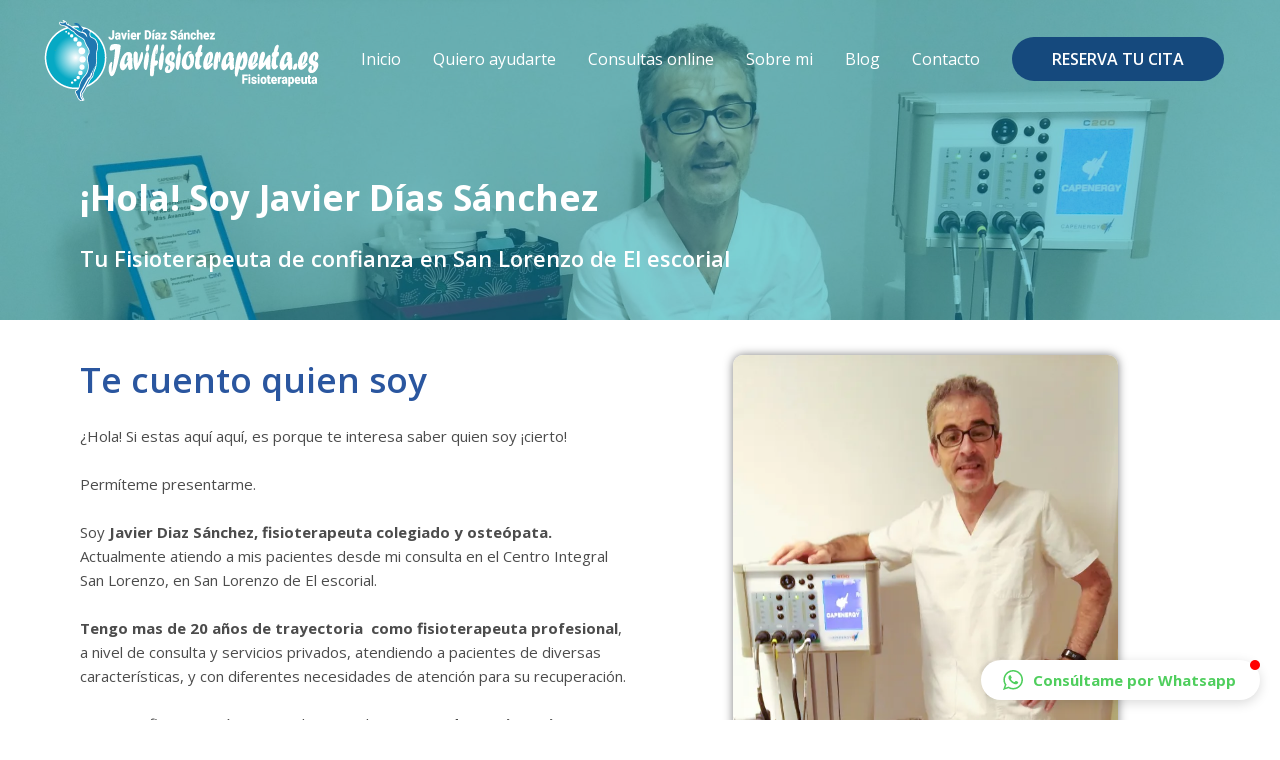

--- FILE ---
content_type: text/html; charset=UTF-8
request_url: https://javifisioterapeuta.es/nosotros
body_size: 33755
content:
<!DOCTYPE html>
<html lang="es">
<head>
<meta charset="UTF-8">
<meta name="viewport" content="width=device-width, initial-scale=1">
<link rel="profile" href="https://gmpg.org/xfn/11">

<!-- Global site tag (gtag.js) - Google Analytics -->
<script async src="https://www.googletagmanager.com/gtag/js?id=G-ZEZ410ERRP"></script>
<script>
  window.dataLayer = window.dataLayer || [];
  function gtag(){dataLayer.push(arguments);}
  gtag('js', new Date());

  gtag('config', 'G-ZEZ410ERRP');
</script>

<!-- Global site tag (gtag.js) - Google Analytics -->
<script async src="https://www.googletagmanager.com/gtag/js?id=UA-190459677-1"></script>
<script>
  window.dataLayer = window.dataLayer || [];
  function gtag(){dataLayer.push(arguments);}
  gtag('js', new Date());

  gtag('config', 'UA-190459677-1');
</script>

<!-- Facebook Pixel Code -->
<script>
!function(f,b,e,v,n,t,s)
{if(f.fbq)return;n=f.fbq=function(){n.callMethod?
n.callMethod.apply(n,arguments):n.queue.push(arguments)};
if(!f._fbq)f._fbq=n;n.push=n;n.loaded=!0;n.version='2.0';
n.queue=[];t=b.createElement(e);t.async=!0;
t.src=v;s=b.getElementsByTagName(e)[0];
s.parentNode.insertBefore(t,s)}(window, document,'script',
'https://connect.facebook.net/en_US/fbevents.js');
fbq('init', '285684489571727');
fbq('track', 'PageView');
</script>
<noscript><img height="1" width="1" style="display:none"
src="https://www.facebook.com/tr?id=285684489571727&ev=PageView&noscript=1"
/></noscript>
<!-- End Facebook Pixel Code -->
<meta name='robots' content='index, follow, max-image-preview:large, max-snippet:-1, max-video-preview:-1' />

	<!-- This site is optimized with the Yoast SEO plugin v18.4.1 - https://yoast.com/wordpress/plugins/seo/ -->
	<title>Sobre mi - JaviFisioterapeuta.es</title>
	<link rel="canonical" href="https://javifisioterapeuta.es/nosotros" />
	<meta property="og:locale" content="es_ES" />
	<meta property="og:type" content="article" />
	<meta property="og:title" content="Sobre mi - JaviFisioterapeuta.es" />
	<meta property="og:description" content="¡Hola! Soy Javier Días Sánchez Tu Fisioterapeuta de confianza en San Lorenzo de El escorial Te cuento quien soy ¿Hola! Si estas aquí aquí, es porque te interesa saber quien soy ¡cierto! Permíteme presentarme. Soy Javier Diaz Sánchez, fisioterapeuta colegiado y osteópata. Actualmente atiendo a mis pacientes desde mi consulta en el Centro Integral San &hellip; Sobre mi Leer más »" />
	<meta property="og:url" content="https://javifisioterapeuta.es/nosotros" />
	<meta property="og:site_name" content="JaviFisioterapeuta.es" />
	<meta property="article:publisher" content="https://www.facebook.com/Javier-D%c3%adaz-Fisioterapeuta-100200975455588" />
	<meta property="article:modified_time" content="2021-02-23T22:18:36+00:00" />
	<meta property="og:image" content="https://javifisioterapeuta.es/wp-content/uploads/2021/02/FotoJAVI-PIE-TECARTERAPIA-576x1024.jpg" />
	<meta name="twitter:card" content="summary_large_image" />
	<meta name="twitter:site" content="@jdfisioterapia" />
	<meta name="twitter:label1" content="Tiempo de lectura" />
	<meta name="twitter:data1" content="4 minutos" />
	<script type="application/ld+json" class="yoast-schema-graph">{"@context":"https://schema.org","@graph":[{"@type":"Organization","@id":"https://javifisioterapeuta.es/#organization","name":"Javifisioterapeuta.es","url":"https://javifisioterapeuta.es/","sameAs":["https://www.facebook.com/Javier-Díaz-Fisioterapeuta-100200975455588","https://www.instagram.com/javifisioterapeuta/","https://twitter.com/jdfisioterapia"],"logo":{"@type":"ImageObject","@id":"https://javifisioterapeuta.es/#logo","inLanguage":"es","url":"","contentUrl":"","caption":"Javifisioterapeuta.es"},"image":{"@id":"https://javifisioterapeuta.es/#logo"}},{"@type":"WebSite","@id":"https://javifisioterapeuta.es/#website","url":"https://javifisioterapeuta.es/","name":"JaviFisioterapeuta.es","description":"Javier Díaz - Tu Fisioterapeuta en San Lorenzo de El Escorial","publisher":{"@id":"https://javifisioterapeuta.es/#organization"},"potentialAction":[{"@type":"SearchAction","target":{"@type":"EntryPoint","urlTemplate":"https://javifisioterapeuta.es/?s={search_term_string}"},"query-input":"required name=search_term_string"}],"inLanguage":"es"},{"@type":"ImageObject","@id":"https://javifisioterapeuta.es/nosotros#primaryimage","inLanguage":"es","url":"https://javifisioterapeuta.es/wp-content/uploads/2021/02/FotoJAVI-PIE-TECARTERAPIA-576x1024.jpg","contentUrl":"https://javifisioterapeuta.es/wp-content/uploads/2021/02/FotoJAVI-PIE-TECARTERAPIA-576x1024.jpg"},{"@type":"WebPage","@id":"https://javifisioterapeuta.es/nosotros#webpage","url":"https://javifisioterapeuta.es/nosotros","name":"Sobre mi - JaviFisioterapeuta.es","isPartOf":{"@id":"https://javifisioterapeuta.es/#website"},"primaryImageOfPage":{"@id":"https://javifisioterapeuta.es/nosotros#primaryimage"},"datePublished":"2020-03-09T21:19:54+00:00","dateModified":"2021-02-23T22:18:36+00:00","breadcrumb":{"@id":"https://javifisioterapeuta.es/nosotros#breadcrumb"},"inLanguage":"es","potentialAction":[{"@type":"ReadAction","target":["https://javifisioterapeuta.es/nosotros"]}]},{"@type":"BreadcrumbList","@id":"https://javifisioterapeuta.es/nosotros#breadcrumb","itemListElement":[{"@type":"ListItem","position":1,"name":"Portada","item":"https://javifisioterapeuta.es/"},{"@type":"ListItem","position":2,"name":"Sobre mi"}]}]}</script>
	<!-- / Yoast SEO plugin. -->


<link rel='dns-prefetch' href='//www.googletagmanager.com' />
<link rel='dns-prefetch' href='//fonts.googleapis.com' />
<link rel='dns-prefetch' href='//s.w.org' />
<link rel='dns-prefetch' href='//c0.wp.com' />
<link rel='dns-prefetch' href='//i0.wp.com' />
<link rel='dns-prefetch' href='//i1.wp.com' />
<link rel='dns-prefetch' href='//i2.wp.com' />
<link rel="alternate" type="application/rss+xml" title="JaviFisioterapeuta.es  &raquo; Feed" href="https://javifisioterapeuta.es/feed" />
<link rel="alternate" type="application/rss+xml" title="JaviFisioterapeuta.es  &raquo; Feed de los comentarios" href="https://javifisioterapeuta.es/comments/feed" />
		<!-- This site uses the Google Analytics by MonsterInsights plugin v8.12.1 - Using Analytics tracking - https://www.monsterinsights.com/ -->
							<script
				src="//www.googletagmanager.com/gtag/js?id=UA-190459677-1"  data-cfasync="false" data-wpfc-render="false" async></script>
			<script data-cfasync="false" data-wpfc-render="false">
				var mi_version = '8.12.1';
				var mi_track_user = true;
				var mi_no_track_reason = '';
				
								var disableStrs = [
															'ga-disable-UA-190459677-1',
									];

				/* Function to detect opted out users */
				function __gtagTrackerIsOptedOut() {
					for (var index = 0; index < disableStrs.length; index++) {
						if (document.cookie.indexOf(disableStrs[index] + '=true') > -1) {
							return true;
						}
					}

					return false;
				}

				/* Disable tracking if the opt-out cookie exists. */
				if (__gtagTrackerIsOptedOut()) {
					for (var index = 0; index < disableStrs.length; index++) {
						window[disableStrs[index]] = true;
					}
				}

				/* Opt-out function */
				function __gtagTrackerOptout() {
					for (var index = 0; index < disableStrs.length; index++) {
						document.cookie = disableStrs[index] + '=true; expires=Thu, 31 Dec 2099 23:59:59 UTC; path=/';
						window[disableStrs[index]] = true;
					}
				}

				if ('undefined' === typeof gaOptout) {
					function gaOptout() {
						__gtagTrackerOptout();
					}
				}
								window.dataLayer = window.dataLayer || [];

				window.MonsterInsightsDualTracker = {
					helpers: {},
					trackers: {},
				};
				if (mi_track_user) {
					function __gtagDataLayer() {
						dataLayer.push(arguments);
					}

					function __gtagTracker(type, name, parameters) {
						if (!parameters) {
							parameters = {};
						}

						if (parameters.send_to) {
							__gtagDataLayer.apply(null, arguments);
							return;
						}

						if (type === 'event') {
							
														parameters.send_to = monsterinsights_frontend.ua;
							__gtagDataLayer(type, name, parameters);
													} else {
							__gtagDataLayer.apply(null, arguments);
						}
					}

					__gtagTracker('js', new Date());
					__gtagTracker('set', {
						'developer_id.dZGIzZG': true,
											});
															__gtagTracker('config', 'UA-190459677-1', {"forceSSL":"true","link_attribution":"true"} );
										window.gtag = __gtagTracker;										(function () {
						/* https://developers.google.com/analytics/devguides/collection/analyticsjs/ */
						/* ga and __gaTracker compatibility shim. */
						var noopfn = function () {
							return null;
						};
						var newtracker = function () {
							return new Tracker();
						};
						var Tracker = function () {
							return null;
						};
						var p = Tracker.prototype;
						p.get = noopfn;
						p.set = noopfn;
						p.send = function () {
							var args = Array.prototype.slice.call(arguments);
							args.unshift('send');
							__gaTracker.apply(null, args);
						};
						var __gaTracker = function () {
							var len = arguments.length;
							if (len === 0) {
								return;
							}
							var f = arguments[len - 1];
							if (typeof f !== 'object' || f === null || typeof f.hitCallback !== 'function') {
								if ('send' === arguments[0]) {
									var hitConverted, hitObject = false, action;
									if ('event' === arguments[1]) {
										if ('undefined' !== typeof arguments[3]) {
											hitObject = {
												'eventAction': arguments[3],
												'eventCategory': arguments[2],
												'eventLabel': arguments[4],
												'value': arguments[5] ? arguments[5] : 1,
											}
										}
									}
									if ('pageview' === arguments[1]) {
										if ('undefined' !== typeof arguments[2]) {
											hitObject = {
												'eventAction': 'page_view',
												'page_path': arguments[2],
											}
										}
									}
									if (typeof arguments[2] === 'object') {
										hitObject = arguments[2];
									}
									if (typeof arguments[5] === 'object') {
										Object.assign(hitObject, arguments[5]);
									}
									if ('undefined' !== typeof arguments[1].hitType) {
										hitObject = arguments[1];
										if ('pageview' === hitObject.hitType) {
											hitObject.eventAction = 'page_view';
										}
									}
									if (hitObject) {
										action = 'timing' === arguments[1].hitType ? 'timing_complete' : hitObject.eventAction;
										hitConverted = mapArgs(hitObject);
										__gtagTracker('event', action, hitConverted);
									}
								}
								return;
							}

							function mapArgs(args) {
								var arg, hit = {};
								var gaMap = {
									'eventCategory': 'event_category',
									'eventAction': 'event_action',
									'eventLabel': 'event_label',
									'eventValue': 'event_value',
									'nonInteraction': 'non_interaction',
									'timingCategory': 'event_category',
									'timingVar': 'name',
									'timingValue': 'value',
									'timingLabel': 'event_label',
									'page': 'page_path',
									'location': 'page_location',
									'title': 'page_title',
								};
								for (arg in args) {
																		if (!(!args.hasOwnProperty(arg) || !gaMap.hasOwnProperty(arg))) {
										hit[gaMap[arg]] = args[arg];
									} else {
										hit[arg] = args[arg];
									}
								}
								return hit;
							}

							try {
								f.hitCallback();
							} catch (ex) {
							}
						};
						__gaTracker.create = newtracker;
						__gaTracker.getByName = newtracker;
						__gaTracker.getAll = function () {
							return [];
						};
						__gaTracker.remove = noopfn;
						__gaTracker.loaded = true;
						window['__gaTracker'] = __gaTracker;
					})();
									} else {
										console.log("");
					(function () {
						function __gtagTracker() {
							return null;
						}

						window['__gtagTracker'] = __gtagTracker;
						window['gtag'] = __gtagTracker;
					})();
									}
			</script>
				<!-- / Google Analytics by MonsterInsights -->
				<script>
			window._wpemojiSettings = {"baseUrl":"https:\/\/s.w.org\/images\/core\/emoji\/13.0.1\/72x72\/","ext":".png","svgUrl":"https:\/\/s.w.org\/images\/core\/emoji\/13.0.1\/svg\/","svgExt":".svg","source":{"concatemoji":"https:\/\/javifisioterapeuta.es\/wp-includes\/js\/wp-emoji-release.min.js?ver=5.7.14"}};
			!function(e,a,t){var n,r,o,i=a.createElement("canvas"),p=i.getContext&&i.getContext("2d");function s(e,t){var a=String.fromCharCode;p.clearRect(0,0,i.width,i.height),p.fillText(a.apply(this,e),0,0);e=i.toDataURL();return p.clearRect(0,0,i.width,i.height),p.fillText(a.apply(this,t),0,0),e===i.toDataURL()}function c(e){var t=a.createElement("script");t.src=e,t.defer=t.type="text/javascript",a.getElementsByTagName("head")[0].appendChild(t)}for(o=Array("flag","emoji"),t.supports={everything:!0,everythingExceptFlag:!0},r=0;r<o.length;r++)t.supports[o[r]]=function(e){if(!p||!p.fillText)return!1;switch(p.textBaseline="top",p.font="600 32px Arial",e){case"flag":return s([127987,65039,8205,9895,65039],[127987,65039,8203,9895,65039])?!1:!s([55356,56826,55356,56819],[55356,56826,8203,55356,56819])&&!s([55356,57332,56128,56423,56128,56418,56128,56421,56128,56430,56128,56423,56128,56447],[55356,57332,8203,56128,56423,8203,56128,56418,8203,56128,56421,8203,56128,56430,8203,56128,56423,8203,56128,56447]);case"emoji":return!s([55357,56424,8205,55356,57212],[55357,56424,8203,55356,57212])}return!1}(o[r]),t.supports.everything=t.supports.everything&&t.supports[o[r]],"flag"!==o[r]&&(t.supports.everythingExceptFlag=t.supports.everythingExceptFlag&&t.supports[o[r]]);t.supports.everythingExceptFlag=t.supports.everythingExceptFlag&&!t.supports.flag,t.DOMReady=!1,t.readyCallback=function(){t.DOMReady=!0},t.supports.everything||(n=function(){t.readyCallback()},a.addEventListener?(a.addEventListener("DOMContentLoaded",n,!1),e.addEventListener("load",n,!1)):(e.attachEvent("onload",n),a.attachEvent("onreadystatechange",function(){"complete"===a.readyState&&t.readyCallback()})),(n=t.source||{}).concatemoji?c(n.concatemoji):n.wpemoji&&n.twemoji&&(c(n.twemoji),c(n.wpemoji)))}(window,document,window._wpemojiSettings);
		</script>
		<style>
img.wp-smiley,
img.emoji {
	display: inline !important;
	border: none !important;
	box-shadow: none !important;
	height: 1em !important;
	width: 1em !important;
	margin: 0 .07em !important;
	vertical-align: -0.1em !important;
	background: none !important;
	padding: 0 !important;
}
</style>
	<link rel='stylesheet' id='astra-theme-css-css'  href='https://javifisioterapeuta.es/wp-content/themes/astra/assets/css/minified/style.min.css?ver=3.6.0' media='all' />
<style id='astra-theme-css-inline-css'>
html{font-size:93.75%;}a,.page-title{color:#2a569f;}a:hover,a:focus{color:#01a0c6;}body,button,input,select,textarea,.ast-button,.ast-custom-button{font-family:'Open Sans',sans-serif;font-weight:400;font-size:15px;font-size:1rem;line-height:1.6;}blockquote{color:#010101;}h1,.entry-content h1,.entry-content h1 a,h2,.entry-content h2,.entry-content h2 a,h3,.entry-content h3,.entry-content h3 a,h4,.entry-content h4,.entry-content h4 a,h5,.entry-content h5,.entry-content h5 a,h6,.entry-content h6,.entry-content h6 a,.site-title,.site-title a{font-family:'Open Sans',sans-serif;font-weight:600;}.site-title{font-size:35px;font-size:2.3333333333333rem;display:none;}header .custom-logo-link img{max-width:290px;}.astra-logo-svg{width:290px;}.ast-archive-description .ast-archive-title{font-size:40px;font-size:2.6666666666667rem;}.site-header .site-description{font-size:15px;font-size:1rem;display:none;}.entry-title{font-size:30px;font-size:2rem;}h1,.entry-content h1,.entry-content h1 a{font-size:45px;font-size:3rem;font-weight:600;font-family:'Open Sans',sans-serif;line-height:1.4;}h2,.entry-content h2,.entry-content h2 a{font-size:35px;font-size:2.3333333333333rem;font-weight:600;font-family:'Open Sans',sans-serif;line-height:1.4;}h3,.entry-content h3,.entry-content h3 a{font-size:25px;font-size:1.6666666666667rem;font-weight:600;font-family:'Open Sans',sans-serif;line-height:1.4;}h4,.entry-content h4,.entry-content h4 a{font-size:22px;font-size:1.4666666666667rem;}h5,.entry-content h5,.entry-content h5 a{font-size:20px;font-size:1.3333333333333rem;}h6,.entry-content h6,.entry-content h6 a{font-size:18px;font-size:1.2rem;}.ast-single-post .entry-title,.page-title{font-size:30px;font-size:2rem;}::selection{background-color:#01a0c6;color:#ffffff;}body,h1,.entry-title a,.entry-content h1,.entry-content h1 a,h2,.entry-content h2,.entry-content h2 a,h3,.entry-content h3,.entry-content h3 a,h4,.entry-content h4,.entry-content h4 a,h5,.entry-content h5,.entry-content h5 a,h6,.entry-content h6,.entry-content h6 a{color:#4c4c4c;}.tagcloud a:hover,.tagcloud a:focus,.tagcloud a.current-item{color:#ffffff;border-color:#2a569f;background-color:#2a569f;}input:focus,input[type="text"]:focus,input[type="email"]:focus,input[type="url"]:focus,input[type="password"]:focus,input[type="reset"]:focus,input[type="search"]:focus,textarea:focus{border-color:#2a569f;}input[type="radio"]:checked,input[type=reset],input[type="checkbox"]:checked,input[type="checkbox"]:hover:checked,input[type="checkbox"]:focus:checked,input[type=range]::-webkit-slider-thumb{border-color:#2a569f;background-color:#2a569f;box-shadow:none;}.site-footer a:hover + .post-count,.site-footer a:focus + .post-count{background:#2a569f;border-color:#2a569f;}.single .nav-links .nav-previous,.single .nav-links .nav-next{color:#2a569f;}.entry-meta,.entry-meta *{line-height:1.45;color:#2a569f;}.entry-meta a:hover,.entry-meta a:hover *,.entry-meta a:focus,.entry-meta a:focus *,.page-links > .page-link,.page-links .page-link:hover,.post-navigation a:hover{color:#01a0c6;}.widget-title{font-size:21px;font-size:1.4rem;color:#4c4c4c;}#cat option,.secondary .calendar_wrap thead a,.secondary .calendar_wrap thead a:visited{color:#2a569f;}.secondary .calendar_wrap #today,.ast-progress-val span{background:#2a569f;}.secondary a:hover + .post-count,.secondary a:focus + .post-count{background:#2a569f;border-color:#2a569f;}.calendar_wrap #today > a{color:#ffffff;}.page-links .page-link,.single .post-navigation a{color:#2a569f;}.main-header-menu .menu-link,.ast-header-custom-item a{color:#4c4c4c;}.main-header-menu .menu-item:hover > .menu-link,.main-header-menu .menu-item:hover > .ast-menu-toggle,.main-header-menu .ast-masthead-custom-menu-items a:hover,.main-header-menu .menu-item.focus > .menu-link,.main-header-menu .menu-item.focus > .ast-menu-toggle,.main-header-menu .current-menu-item > .menu-link,.main-header-menu .current-menu-ancestor > .menu-link,.main-header-menu .current-menu-item > .ast-menu-toggle,.main-header-menu .current-menu-ancestor > .ast-menu-toggle{color:#2a569f;}.header-main-layout-3 .ast-main-header-bar-alignment{margin-right:auto;}.header-main-layout-2 .site-header-section-left .ast-site-identity{text-align:left;}.site-logo-img img{ transition:all 0.2s linear;}.ast-header-break-point .ast-mobile-menu-buttons-minimal.menu-toggle{background:transparent;color:#01a0c6;}.ast-header-break-point .ast-mobile-menu-buttons-outline.menu-toggle{background:transparent;border:1px solid #01a0c6;color:#01a0c6;}.ast-header-break-point .ast-mobile-menu-buttons-fill.menu-toggle{background:#01a0c6;color:#ffffff;}.ast-page-builder-template .hentry {margin: 0;}.ast-page-builder-template .site-content > .ast-container {max-width: 100%;padding: 0;}.ast-page-builder-template .site-content #primary {padding: 0;margin: 0;}.ast-page-builder-template .no-results {text-align: center;margin: 4em auto;}.ast-page-builder-template .ast-pagination {padding: 2em;} .ast-page-builder-template .entry-header.ast-no-title.ast-no-thumbnail {margin-top: 0;}.ast-page-builder-template .entry-header.ast-header-without-markup {margin-top: 0;margin-bottom: 0;}.ast-page-builder-template .entry-header.ast-no-title.ast-no-meta {margin-bottom: 0;}.ast-page-builder-template.single .post-navigation {padding-bottom: 2em;}.ast-page-builder-template.single-post .site-content > .ast-container {max-width: 100%;}.ast-page-builder-template.single-post .site-content > .ast-container {max-width: 100%;}.ast-page-builder-template .entry-header {margin-top: 4em;margin-left: auto;margin-right: auto;padding-left: 20px;padding-right: 20px;}.ast-page-builder-template .ast-archive-description {margin-top: 4em;margin-left: auto;margin-right: auto;padding-left: 20px;padding-right: 20px;}.ast-page-builder-template.ast-no-sidebar .entry-content .alignwide {margin-left: 0;margin-right: 0;}.single.ast-page-builder-template .entry-header {padding-left: 20px;padding-right: 20px;}.ast-page-builder-template.ast-no-sidebar .entry-content .alignwide {margin-left: 0;margin-right: 0;}.ast-small-footer > .ast-footer-overlay{background-color:#1d3349;;}.footer-adv .footer-adv-overlay{border-top-style:solid;border-top-color:#7a7a7a;}.wp-block-buttons.aligncenter{justify-content:center;}@media (max-width:782px){.entry-content .wp-block-columns .wp-block-column{margin-left:0px;}}@media (max-width:768px){.ast-separate-container .ast-article-post,.ast-separate-container .ast-article-single{padding:1.5em 2.14em;}.ast-separate-container #primary,.ast-separate-container #secondary{padding:1.5em 0;}#primary,#secondary{padding:1.5em 0;margin:0;}.ast-left-sidebar #content > .ast-container{display:flex;flex-direction:column-reverse;width:100%;}.ast-author-box img.avatar{margin:20px 0 0 0;}}@media (min-width:769px){.ast-separate-container.ast-right-sidebar #primary,.ast-separate-container.ast-left-sidebar #primary{border:0;}.search-no-results.ast-separate-container #primary{margin-bottom:4em;}}.menu-toggle,button,.ast-button,.ast-custom-button,.button,input#submit,input[type="button"],input[type="submit"],input[type="reset"]{color:#ffffff;border-color:#01a0c6;background-color:#01a0c6;border-radius:50px;padding-top:14px;padding-right:40px;padding-bottom:14px;padding-left:40px;font-family:'Open Sans',sans-serif;font-weight:700;font-size:20px;font-size:1.3333333333333rem;text-transform:capitalize;}button:focus,.menu-toggle:hover,button:hover,.ast-button:hover,.ast-custom-button:hover .button:hover,.ast-custom-button:hover,input[type=reset]:hover,input[type=reset]:focus,input#submit:hover,input#submit:focus,input[type="button"]:hover,input[type="button"]:focus,input[type="submit"]:hover,input[type="submit"]:focus{color:#ffffff;background-color:#43adc8;border-color:#43adc8;}@media (min-width:544px){.ast-container{max-width:100%;}}@media (max-width:544px){.ast-separate-container .ast-article-post,.ast-separate-container .ast-article-single,.ast-separate-container .comments-title,.ast-separate-container .ast-archive-description{padding:1.5em 1em;}.ast-separate-container #content .ast-container{padding-left:0.54em;padding-right:0.54em;}.ast-separate-container .ast-comment-list li.depth-1{padding:1.5em 1em;margin-bottom:1.5em;}.ast-separate-container .ast-comment-list .bypostauthor{padding:.5em;}.ast-search-menu-icon.ast-dropdown-active .search-field{width:170px;}.site-branding img,.site-header .site-logo-img .custom-logo-link img{max-width:100%;}}@media (max-width:768px){.ast-mobile-header-stack .main-header-bar .ast-search-menu-icon{display:inline-block;}.ast-header-break-point.ast-header-custom-item-outside .ast-mobile-header-stack .main-header-bar .ast-search-icon{margin:0;}.ast-comment-avatar-wrap img{max-width:2.5em;}.ast-separate-container .ast-comment-list li.depth-1{padding:1.5em 2.14em;}.ast-separate-container .comment-respond{padding:2em 2.14em;}.ast-comment-meta{padding:0 1.8888em 1.3333em;}}.main-header-bar .button-custom-menu-item .ast-custom-button-link .ast-custom-button,.ast-theme-transparent-header .main-header-bar .button-custom-menu-item .ast-custom-button-link .ast-custom-button{font-family:inherit;font-weight:600;font-size:16px;font-size:1.0666666666667rem;line-height:1;text-transform:uppercase;}.main-header-bar .button-custom-menu-item .ast-custom-button-link .ast-custom-button{color:#ffffff;background-color:#15497d;border-style:solid;border-top-width:0px;border-right-width:0px;border-left-width:0px;border-bottom-width:0px;}.main-header-bar .button-custom-menu-item .ast-custom-button-link .ast-custom-button:hover{color:#ffffff;background-color:#5cb3eb;}.ast-theme-transparent-header .main-header-bar .button-custom-menu-item .ast-custom-button-link .ast-custom-button{border-style:solid;}@media (max-width:768px){.site-title{display:none;}.ast-archive-description .ast-archive-title{font-size:40px;}.site-header .site-description{display:none;}.entry-title{font-size:30px;}h1,.entry-content h1,.entry-content h1 a{font-size:45px;}h2,.entry-content h2,.entry-content h2 a{font-size:25px;}h3,.entry-content h3,.entry-content h3 a{font-size:20px;}.ast-single-post .entry-title,.page-title{font-size:30px;}}@media (max-width:544px){.site-title{display:none;}.ast-archive-description .ast-archive-title{font-size:40px;}.site-header .site-description{display:none;}.entry-title{font-size:30px;}h1,.entry-content h1,.entry-content h1 a{font-size:40px;}h2,.entry-content h2,.entry-content h2 a{font-size:32px;}h3,.entry-content h3,.entry-content h3 a{font-size:25px;}h4,.entry-content h4,.entry-content h4 a{font-size:22px;font-size:1.4666666666667rem;}h5,.entry-content h5,.entry-content h5 a{font-size:20px;font-size:1.3333333333333rem;}h6,.entry-content h6,.entry-content h6 a{font-size:16px;font-size:1.0666666666667rem;}.ast-single-post .entry-title,.page-title{font-size:30px;}}@media (max-width:768px){html{font-size:85.5%;}}@media (max-width:544px){html{font-size:85.5%;}}@media (min-width:769px){.ast-container{max-width:1240px;}}.ast-desktop .main-header-menu:not(#ast-hf-mobile-menu) .astra-full-megamenu-wrapper .sub-menu,.ast-desktop .main-header-menu:not(#ast-hf-mobile-menu) .astra-megamenu .sub-menu{box-shadow:none;}.ast-desktop .main-header-menu:not(#ast-hf-mobile-menu) .astra-full-megamenu-wrapper{box-shadow:0 4px 10px -2px rgba(0,0,0,0.1);}.ast-desktop .main-header-menu > .menu-item .astra-full-megamenu-wrapper:before{position:absolute;top:0;right:0;width:100%;transform:translateY(-100%);}@font-face {font-family: "Astra";src: url(https://javifisioterapeuta.es/wp-content/themes/astra/assets/fonts/astra.woff) format("woff"),url(https://javifisioterapeuta.es/wp-content/themes/astra/assets/fonts/astra.ttf) format("truetype"),url(https://javifisioterapeuta.es/wp-content/themes/astra/assets/fonts/astra.svg#astra) format("svg");font-weight: normal;font-style: normal;font-display: fallback;}@media (max-width:921px) {.main-header-bar .main-header-bar-navigation{display:none;}}.ast-desktop .main-header-menu.submenu-with-border .sub-menu,.ast-desktop .main-header-menu.submenu-with-border .astra-full-megamenu-wrapper{border-color:#eaeaea;}.ast-desktop .main-header-menu.submenu-with-border .sub-menu{border-top-width:1px;border-right-width:1px;border-left-width:1px;border-bottom-width:1px;border-style:solid;}.ast-desktop .main-header-menu.submenu-with-border .sub-menu .sub-menu{top:-1px;}.ast-desktop .main-header-menu.submenu-with-border .sub-menu .menu-link,.ast-desktop .main-header-menu.submenu-with-border .children .menu-link{border-bottom-width:1px;border-style:solid;border-color:#eaeaea;}@media (min-width:769px){.main-header-menu .sub-menu .menu-item.ast-left-align-sub-menu:hover > .sub-menu,.main-header-menu .sub-menu .menu-item.ast-left-align-sub-menu.focus > .sub-menu{margin-left:-2px;}}.ast-small-footer{border-top-style:solid;border-top-width:1px;border-top-color:#353535;}.ast-small-footer-wrap{text-align:center;}.ast-header-break-point .main-navigation ul .button-custom-menu-item .menu-link {padding: 0 20px;display: inline-block;width: 100%;border-bottom-width: 1px;border-style: solid;border-color: #eaeaea;}.button-custom-menu-item .ast-custom-button-link .ast-custom-button {font-size: inherit;font-family: inherit;font-weight: inherit;}.button-custom-menu-item .ast-custom-button-link .ast-custom-button:hover {transition: all 0.1s ease-in-out;}.ast-header-break-point.ast-header-custom-item-inside .main-header-bar .main-header-bar-navigation .ast-search-icon {display: none;}.ast-header-break-point.ast-header-custom-item-inside .main-header-bar .ast-search-menu-icon .search-form {padding: 0;display: block;overflow: hidden;}.ast-header-break-point .ast-header-custom-item .widget:last-child {margin-bottom: 1em;}.ast-header-custom-item .widget {margin: 0.5em;display: inline-block;vertical-align: middle;}.ast-header-custom-item .widget p {margin-bottom: 0;}.ast-header-custom-item .widget li {width: auto;}.ast-header-custom-item-inside .button-custom-menu-item .menu-link {display: none;}.ast-header-custom-item-inside.ast-header-break-point .button-custom-menu-item .ast-custom-button-link {display: none;}.ast-header-custom-item-inside.ast-header-break-point .button-custom-menu-item .menu-link {display: block;}.ast-header-break-point.ast-header-custom-item-outside .main-header-bar .ast-search-icon {margin-right: 1em;}.ast-header-break-point.ast-header-custom-item-inside .main-header-bar .ast-search-menu-icon .search-field,.ast-header-break-point.ast-header-custom-item-inside .main-header-bar .ast-search-menu-icon.ast-inline-search .search-field {width: 100%;padding-right: 5.5em;}.ast-header-break-point.ast-header-custom-item-inside .main-header-bar .ast-search-menu-icon .search-submit {display: block;position: absolute;height: 100%;top: 0;right: 0;padding: 0 1em;border-radius: 0;}.ast-header-break-point .ast-header-custom-item .ast-masthead-custom-menu-items {padding-left: 20px;padding-right: 20px;margin-bottom: 1em;margin-top: 1em;}.ast-header-custom-item-inside.ast-header-break-point .button-custom-menu-item {padding-left: 0;padding-right: 0;margin-top: 0;margin-bottom: 0;}.astra-icon-down_arrow::after {content: "\e900";font-family: Astra;}.astra-icon-close::after {content: "\e5cd";font-family: Astra;}.astra-icon-drag_handle::after {content: "\e25d";font-family: Astra;}.astra-icon-format_align_justify::after {content: "\e235";font-family: Astra;}.astra-icon-menu::after {content: "\e5d2";font-family: Astra;}.astra-icon-reorder::after {content: "\e8fe";font-family: Astra;}.astra-icon-search::after {content: "\e8b6";font-family: Astra;}.astra-icon-zoom_in::after {content: "\e56b";font-family: Astra;}.astra-icon-check-circle::after {content: "\e901";font-family: Astra;}.astra-icon-shopping-cart::after {content: "\f07a";font-family: Astra;}.astra-icon-shopping-bag::after {content: "\f290";font-family: Astra;}.astra-icon-shopping-basket::after {content: "\f291";font-family: Astra;}.astra-icon-circle-o::after {content: "\e903";font-family: Astra;}.astra-icon-certificate::after {content: "\e902";font-family: Astra;}.ast-theme-transparent-header #masthead .site-logo-img .transparent-custom-logo .astra-logo-svg{width:150px;}.ast-theme-transparent-header #masthead .site-logo-img .transparent-custom-logo img{ max-width:150px;}@media (max-width:768px){.ast-theme-transparent-header #masthead .site-logo-img .transparent-custom-logo .astra-logo-svg{width:120px;}.ast-theme-transparent-header #masthead .site-logo-img .transparent-custom-logo img{ max-width:120px;}}@media (max-width:543px){.ast-theme-transparent-header #masthead .site-logo-img .transparent-custom-logo .astra-logo-svg{width:100px;}.ast-theme-transparent-header #masthead .site-logo-img .transparent-custom-logo img{ max-width:100px;}}@media (min-width:768px){.ast-theme-transparent-header #masthead{position:absolute;left:0;right:0;}.ast-theme-transparent-header .main-header-bar,.ast-theme-transparent-header.ast-header-break-point .main-header-bar{background:none;}body.elementor-editor-active.ast-theme-transparent-header #masthead,.fl-builder-edit .ast-theme-transparent-header #masthead,body.vc_editor.ast-theme-transparent-header #masthead,body.brz-ed.ast-theme-transparent-header #masthead{z-index:0;}.ast-header-break-point.ast-replace-site-logo-transparent.ast-theme-transparent-header .custom-mobile-logo-link{display:none;}.ast-header-break-point.ast-replace-site-logo-transparent.ast-theme-transparent-header .transparent-custom-logo{display:inline-block;}.ast-theme-transparent-header .ast-above-header,.ast-theme-transparent-header .ast-above-header.ast-above-header-bar{background-image:none;background-color:transparent;}.ast-theme-transparent-header .ast-below-header{background-image:none;background-color:transparent;}}.ast-theme-transparent-header .ast-builder-menu .main-header-menu,.ast-theme-transparent-header .ast-builder-menu .main-header-menu .menu-link,.ast-theme-transparent-header [CLASS*="ast-builder-menu-"] .main-header-menu .menu-item > .menu-link,.ast-theme-transparent-header .ast-masthead-custom-menu-items,.ast-theme-transparent-header .ast-masthead-custom-menu-items a,.ast-theme-transparent-header .ast-builder-menu .main-header-menu .menu-item > .ast-menu-toggle,.ast-theme-transparent-header .ast-builder-menu .main-header-menu .menu-item > .ast-menu-toggle,.ast-theme-transparent-header .ast-above-header-navigation a,.ast-header-break-point.ast-theme-transparent-header .ast-above-header-navigation a,.ast-header-break-point.ast-theme-transparent-header .ast-above-header-navigation > ul.ast-above-header-menu > .menu-item-has-children:not(.current-menu-item) > .ast-menu-toggle,.ast-theme-transparent-header .ast-below-header-menu,.ast-theme-transparent-header .ast-below-header-menu a,.ast-header-break-point.ast-theme-transparent-header .ast-below-header-menu a,.ast-header-break-point.ast-theme-transparent-header .ast-below-header-menu,.ast-theme-transparent-header .main-header-menu .menu-link{color:#ffffff;}@media (max-width:768px){.ast-theme-transparent-header #masthead{position:absolute;left:0;right:0;}.ast-theme-transparent-header .main-header-bar,.ast-theme-transparent-header.ast-header-break-point .main-header-bar{background:none;}body.elementor-editor-active.ast-theme-transparent-header #masthead,.fl-builder-edit .ast-theme-transparent-header #masthead,body.vc_editor.ast-theme-transparent-header #masthead,body.brz-ed.ast-theme-transparent-header #masthead{z-index:0;}.ast-header-break-point.ast-replace-site-logo-transparent.ast-theme-transparent-header .custom-mobile-logo-link{display:none;}.ast-header-break-point.ast-replace-site-logo-transparent.ast-theme-transparent-header .transparent-custom-logo{display:inline-block;}.ast-theme-transparent-header .ast-above-header,.ast-theme-transparent-header .ast-above-header.ast-above-header-bar{background-image:none;background-color:transparent;}.ast-theme-transparent-header .ast-below-header{background-image:none;background-color:transparent;}}@media (max-width:544px){.ast-theme-transparent-header .ast-builder-menu .main-header-menu,.ast-theme-transparent-header .ast-builder-menu .main-header-menu .menu-item > .menu-link,.ast-theme-transparent-header .ast-builder-menu .main-header-menu .menu-link,.ast-theme-transparent-header .ast-masthead-custom-menu-items,.ast-theme-transparent-header .ast-masthead-custom-menu-items a,.ast-theme-transparent-header .ast-builder-menu .main-header-menu .menu-item > .ast-menu-toggle,.ast-theme-transparent-header .ast-builder-menu .main-header-menu .menu-item > .ast-menu-toggle,.ast-theme-transparent-header .main-header-menu .menu-link{color:#000000;}}.ast-theme-transparent-header .main-header-bar,.ast-theme-transparent-header.ast-header-break-point .main-header-bar{border-bottom-style:solid;}.ast-breadcrumbs .trail-browse,.ast-breadcrumbs .trail-items,.ast-breadcrumbs .trail-items li{display:inline-block;margin:0;padding:0;border:none;background:inherit;text-indent:0;}.ast-breadcrumbs .trail-browse{font-size:inherit;font-style:inherit;font-weight:inherit;color:inherit;}.ast-breadcrumbs .trail-items{list-style:none;}.trail-items li::after{padding:0 0.3em;content:"\00bb";}.trail-items li:last-of-type::after{display:none;}.trail-items li::after{content:"\00bb";}.ast-breadcrumbs-wrapper,.ast-breadcrumbs-wrapper a{font-family:inherit;font-weight:inherit;}.ast-default-menu-enable.ast-main-header-nav-open.ast-header-break-point .main-header-bar.ast-header-breadcrumb,.ast-main-header-nav-open .main-header-bar.ast-header-breadcrumb{padding-top:1em;padding-bottom:1em;}.ast-header-break-point .main-header-bar.ast-header-breadcrumb{border-bottom-width:1px;border-bottom-color:#eaeaea;border-bottom-style:solid;}.ast-breadcrumbs-wrapper{line-height:1.4;}.ast-breadcrumbs-wrapper .rank-math-breadcrumb p{margin-bottom:0px;}.ast-breadcrumbs-wrapper{display:block;width:100%;}h1,.entry-content h1,h2,.entry-content h2,h3,.entry-content h3,h4,.entry-content h4,h5,.entry-content h5,h6,.entry-content h6{color:#2a569f;}.elementor-widget-heading .elementor-heading-title{margin:0;}.elementor-post.elementor-grid-item.hentry{margin-bottom:0;}.woocommerce div.product .elementor-element.elementor-products-grid .related.products ul.products li.product,.elementor-element .elementor-wc-products .woocommerce[class*='columns-'] ul.products li.product{width:auto;margin:0;float:none;}.ast-left-sidebar .elementor-section.elementor-section-stretched,.ast-right-sidebar .elementor-section.elementor-section-stretched{max-width:100%;left:0 !important;}.elementor-template-full-width .ast-container{display:block;}.ast-header-break-point .main-header-bar{border-bottom-width:0px;}@media (min-width:769px){.main-header-bar{border-bottom-width:0px;}}.ast-flex{-webkit-align-content:center;-ms-flex-line-pack:center;align-content:center;-webkit-box-align:center;-webkit-align-items:center;-moz-box-align:center;-ms-flex-align:center;align-items:center;}.main-header-bar{padding:1em 0;}.ast-site-identity{padding:0;}.header-main-layout-1 .ast-flex.main-header-container,.header-main-layout-3 .ast-flex.main-header-container{-webkit-align-content:center;-ms-flex-line-pack:center;align-content:center;-webkit-box-align:center;-webkit-align-items:center;-moz-box-align:center;-ms-flex-align:center;align-items:center;}.header-main-layout-1 .ast-flex.main-header-container,.header-main-layout-3 .ast-flex.main-header-container{-webkit-align-content:center;-ms-flex-line-pack:center;align-content:center;-webkit-box-align:center;-webkit-align-items:center;-moz-box-align:center;-ms-flex-align:center;align-items:center;}.main-header-menu .sub-menu .menu-item.menu-item-has-children > .menu-link:after{position:absolute;right:1em;top:50%;transform:translate(0,-50%) rotate(270deg);}.ast-header-break-point .main-header-bar .main-header-bar-navigation .page_item_has_children > .ast-menu-toggle::before,.ast-header-break-point .main-header-bar .main-header-bar-navigation .menu-item-has-children > .ast-menu-toggle::before,.ast-mobile-popup-drawer .main-header-bar-navigation .menu-item-has-children>.ast-menu-toggle::before,.ast-header-break-point .ast-mobile-header-wrap .main-header-bar-navigation .menu-item-has-children > .ast-menu-toggle::before{font-weight:bold;content:"\e900";font-family:Astra;text-decoration:inherit;display:inline-block;}.ast-header-break-point .main-navigation ul.sub-menu .menu-item .menu-link:before{content:"\e900";font-family:Astra;font-size:.65em;text-decoration:inherit;display:inline-block;transform:translate(0,-2px) rotateZ(270deg);margin-right:5px;}.widget_search .search-form:after{font-family:Astra;font-size:1.2em;font-weight:normal;content:"\e8b6";position:absolute;top:50%;right:15px;transform:translate(0,-50%);}.astra-search-icon::before{content:"\e8b6";font-family:Astra;font-style:normal;font-weight:normal;text-decoration:inherit;text-align:center;-webkit-font-smoothing:antialiased;-moz-osx-font-smoothing:grayscale;}.main-header-bar .main-header-bar-navigation .page_item_has_children > a:after,.main-header-bar .main-header-bar-navigation .menu-item-has-children > a:after,.site-header-focus-item .main-header-bar-navigation .menu-item-has-children > .menu-link:after{content:"\e900";display:inline-block;font-family:Astra;font-size:.6rem;font-weight:bold;text-rendering:auto;-webkit-font-smoothing:antialiased;-moz-osx-font-smoothing:grayscale;margin-left:10px;line-height:normal;}.ast-mobile-popup-drawer .main-header-bar-navigation .ast-submenu-expanded>.ast-menu-toggle::before{transform:rotateX(180deg);}.ast-header-break-point .main-header-bar-navigation .menu-item-has-children > .menu-link:after{display:none;}
</style>
<link rel='stylesheet' id='astra-google-fonts-css'  href='https://fonts.googleapis.com/css?family=Open+Sans%3A400%2C600%2C%2C700&#038;display=fallback&#038;ver=3.6.0' media='all' />
<link rel='stylesheet' id='pa-frontend-css'  href='https://javifisioterapeuta.es/wp-content/uploads/premium-addons-elementor/pa-frontend-2c4b68067.min.css?ver=1769759969' media='all' />
<link rel='stylesheet' id='wp-block-library-css'  href='https://c0.wp.com/c/5.7.14/wp-includes/css/dist/block-library/style.min.css' media='all' />
<style id='wp-block-library-inline-css'>
.has-text-align-justify{text-align:justify;}
</style>
<link rel='stylesheet' id='ce4wp-subscribe-style-css'  href='https://javifisioterapeuta.es/wp-content/plugins/creative-mail-by-constant-contact/src/blocks/subscribe/../../../assets/js/block/subscribe.css?ver=1624003626' media='all' />
<link rel='stylesheet' id='mediaelement-css'  href='https://c0.wp.com/c/5.7.14/wp-includes/js/mediaelement/mediaelementplayer-legacy.min.css' media='all' />
<link rel='stylesheet' id='wp-mediaelement-css'  href='https://c0.wp.com/c/5.7.14/wp-includes/js/mediaelement/wp-mediaelement.min.css' media='all' />
<link rel='stylesheet' id='htslider-widgets-css'  href='https://javifisioterapeuta.es/wp-content/plugins/ht-slider-for-elementor/assets/css/ht-slider-widgets.css?ver=1.4.0' media='all' />
<link rel='stylesheet' id='astra-addon-css-css'  href='https://javifisioterapeuta.es/wp-content/uploads/astra-addon/astra-addon-60359ae7e985d1-64665950.css?ver=2.7.3' media='all' />
<style id='astra-addon-css-inline-css'>
#content:before{content:"768";position:absolute;overflow:hidden;opacity:0;visibility:hidden;}@media (max-width:768px){.single.ast-separate-container .ast-author-meta{padding:1.5em 2.14em;}.single .ast-author-meta .post-author-avatar{margin-bottom:1em;}.ast-separate-container .ast-grid-2 .ast-article-post,.ast-separate-container .ast-grid-3 .ast-article-post,.ast-separate-container .ast-grid-4 .ast-article-post{width:100%;}.blog-layout-1 .post-content,.blog-layout-1 .ast-blog-featured-section{float:none;}.ast-separate-container .ast-article-post.remove-featured-img-padding.has-post-thumbnail .blog-layout-1 .post-content .ast-blog-featured-section:first-child .square .posted-on{margin-top:0;}.ast-separate-container .ast-article-post.remove-featured-img-padding.has-post-thumbnail .blog-layout-1 .post-content .ast-blog-featured-section:first-child .circle .posted-on{margin-top:1em;}.ast-separate-container .ast-article-post.remove-featured-img-padding .blog-layout-1 .post-content .ast-blog-featured-section:first-child .post-thumb-img-content{margin-top:-1.5em;}.ast-separate-container .ast-article-post.remove-featured-img-padding .blog-layout-1 .post-thumb-img-content{margin-left:-2.14em;margin-right:-2.14em;}.ast-separate-container .ast-article-single.remove-featured-img-padding .single-layout-1 .entry-header .post-thumb-img-content:first-child{margin-top:-1.5em;}.ast-separate-container .ast-article-single.remove-featured-img-padding .single-layout-1 .post-thumb-img-content{margin-left:-2.14em;margin-right:-2.14em;}.ast-separate-container.ast-blog-grid-2 .ast-article-post.remove-featured-img-padding.has-post-thumbnail .blog-layout-1 .post-content .ast-blog-featured-section .square .posted-on,.ast-separate-container.ast-blog-grid-3 .ast-article-post.remove-featured-img-padding.has-post-thumbnail .blog-layout-1 .post-content .ast-blog-featured-section .square .posted-on,.ast-separate-container.ast-blog-grid-4 .ast-article-post.remove-featured-img-padding.has-post-thumbnail .blog-layout-1 .post-content .ast-blog-featured-section .square .posted-on{margin-left:-1.5em;margin-right:-1.5em;}.ast-separate-container.ast-blog-grid-2 .ast-article-post.remove-featured-img-padding.has-post-thumbnail .blog-layout-1 .post-content .ast-blog-featured-section .circle .posted-on,.ast-separate-container.ast-blog-grid-3 .ast-article-post.remove-featured-img-padding.has-post-thumbnail .blog-layout-1 .post-content .ast-blog-featured-section .circle .posted-on,.ast-separate-container.ast-blog-grid-4 .ast-article-post.remove-featured-img-padding.has-post-thumbnail .blog-layout-1 .post-content .ast-blog-featured-section .circle .posted-on{margin-left:-0.5em;margin-right:-0.5em;}.ast-separate-container.ast-blog-grid-2 .ast-article-post.remove-featured-img-padding.has-post-thumbnail .blog-layout-1 .post-content .ast-blog-featured-section:first-child .square .posted-on,.ast-separate-container.ast-blog-grid-3 .ast-article-post.remove-featured-img-padding.has-post-thumbnail .blog-layout-1 .post-content .ast-blog-featured-section:first-child .square .posted-on,.ast-separate-container.ast-blog-grid-4 .ast-article-post.remove-featured-img-padding.has-post-thumbnail .blog-layout-1 .post-content .ast-blog-featured-section:first-child .square .posted-on{margin-top:0;}.ast-separate-container.ast-blog-grid-2 .ast-article-post.remove-featured-img-padding.has-post-thumbnail .blog-layout-1 .post-content .ast-blog-featured-section:first-child .circle .posted-on,.ast-separate-container.ast-blog-grid-3 .ast-article-post.remove-featured-img-padding.has-post-thumbnail .blog-layout-1 .post-content .ast-blog-featured-section:first-child .circle .posted-on,.ast-separate-container.ast-blog-grid-4 .ast-article-post.remove-featured-img-padding.has-post-thumbnail .blog-layout-1 .post-content .ast-blog-featured-section:first-child .circle .posted-on{margin-top:1em;}.ast-separate-container.ast-blog-grid-2 .ast-article-post.remove-featured-img-padding .blog-layout-1 .post-content .ast-blog-featured-section:first-child .post-thumb-img-content,.ast-separate-container.ast-blog-grid-3 .ast-article-post.remove-featured-img-padding .blog-layout-1 .post-content .ast-blog-featured-section:first-child .post-thumb-img-content,.ast-separate-container.ast-blog-grid-4 .ast-article-post.remove-featured-img-padding .blog-layout-1 .post-content .ast-blog-featured-section:first-child .post-thumb-img-content{margin-top:-1.5em;}.ast-separate-container.ast-blog-grid-2 .ast-article-post.remove-featured-img-padding .blog-layout-1 .post-thumb-img-content,.ast-separate-container.ast-blog-grid-3 .ast-article-post.remove-featured-img-padding .blog-layout-1 .post-thumb-img-content,.ast-separate-container.ast-blog-grid-4 .ast-article-post.remove-featured-img-padding .blog-layout-1 .post-thumb-img-content{margin-left:-1.5em;margin-right:-1.5em;}.blog-layout-2{display:flex;flex-direction:column-reverse;}.ast-separate-container .blog-layout-3,.ast-separate-container .blog-layout-1{display:block;}.ast-plain-container .ast-grid-2 .ast-article-post,.ast-plain-container .ast-grid-3 .ast-article-post,.ast-plain-container .ast-grid-4 .ast-article-post,.ast-page-builder-template .ast-grid-2 .ast-article-post,.ast-page-builder-template .ast-grid-3 .ast-article-post,.ast-page-builder-template .ast-grid-4 .ast-article-post{width:100%;}}@media (max-width:768px){.ast-separate-container .ast-article-post.remove-featured-img-padding.has-post-thumbnail .blog-layout-1 .post-content .ast-blog-featured-section .square .posted-on{margin-top:0;margin-left:-2.14em;}.ast-separate-container .ast-article-post.remove-featured-img-padding.has-post-thumbnail .blog-layout-1 .post-content .ast-blog-featured-section .circle .posted-on{margin-top:0;margin-left:-1.14em;}}@media (min-width:769px){.single .ast-author-meta .ast-author-details{display:flex;}.ast-separate-container.ast-blog-grid-2 .ast-archive-description,.ast-separate-container.ast-blog-grid-3 .ast-archive-description,.ast-separate-container.ast-blog-grid-4 .ast-archive-description{margin-bottom:1.33333em;}.blog-layout-2.ast-no-thumb .post-content,.blog-layout-3.ast-no-thumb .post-content{width:calc(100% - 5.714285714em);}.blog-layout-2.ast-no-thumb.ast-no-date-box .post-content,.blog-layout-3.ast-no-thumb.ast-no-date-box .post-content{width:100%;}.ast-separate-container .ast-grid-2 .ast-article-post.ast-separate-posts,.ast-separate-container .ast-grid-3 .ast-article-post.ast-separate-posts,.ast-separate-container .ast-grid-4 .ast-article-post.ast-separate-posts{border-bottom:0;}.ast-separate-container .ast-grid-2 > .site-main > .ast-row,.ast-separate-container .ast-grid-3 > .site-main > .ast-row,.ast-separate-container .ast-grid-4 > .site-main > .ast-row{margin-left:-1em;margin-right:-1em;display:flex;flex-flow:row wrap;align-items:stretch;}.ast-separate-container .ast-grid-2 > .site-main > .ast-row:before,.ast-separate-container .ast-grid-2 > .site-main > .ast-row:after,.ast-separate-container .ast-grid-3 > .site-main > .ast-row:before,.ast-separate-container .ast-grid-3 > .site-main > .ast-row:after,.ast-separate-container .ast-grid-4 > .site-main > .ast-row:before,.ast-separate-container .ast-grid-4 > .site-main > .ast-row:after{flex-basis:0;width:0;}.ast-separate-container .ast-grid-2 .ast-article-post,.ast-separate-container .ast-grid-3 .ast-article-post,.ast-separate-container .ast-grid-4 .ast-article-post{display:flex;padding:0;}.ast-plain-container .ast-grid-2 > .site-main > .ast-row,.ast-plain-container .ast-grid-3 > .site-main > .ast-row,.ast-plain-container .ast-grid-4 > .site-main > .ast-row,.ast-page-builder-template .ast-grid-2 > .site-main > .ast-row,.ast-page-builder-template .ast-grid-3 > .site-main > .ast-row,.ast-page-builder-template .ast-grid-4 > .site-main > .ast-row{margin-left:-1em;margin-right:-1em;display:flex;flex-flow:row wrap;align-items:stretch;}.ast-plain-container .ast-grid-2 > .site-main > .ast-row:before,.ast-plain-container .ast-grid-2 > .site-main > .ast-row:after,.ast-plain-container .ast-grid-3 > .site-main > .ast-row:before,.ast-plain-container .ast-grid-3 > .site-main > .ast-row:after,.ast-plain-container .ast-grid-4 > .site-main > .ast-row:before,.ast-plain-container .ast-grid-4 > .site-main > .ast-row:after,.ast-page-builder-template .ast-grid-2 > .site-main > .ast-row:before,.ast-page-builder-template .ast-grid-2 > .site-main > .ast-row:after,.ast-page-builder-template .ast-grid-3 > .site-main > .ast-row:before,.ast-page-builder-template .ast-grid-3 > .site-main > .ast-row:after,.ast-page-builder-template .ast-grid-4 > .site-main > .ast-row:before,.ast-page-builder-template .ast-grid-4 > .site-main > .ast-row:after{flex-basis:0;width:0;}.ast-plain-container .ast-grid-2 .ast-article-post,.ast-plain-container .ast-grid-3 .ast-article-post,.ast-plain-container .ast-grid-4 .ast-article-post,.ast-page-builder-template .ast-grid-2 .ast-article-post,.ast-page-builder-template .ast-grid-3 .ast-article-post,.ast-page-builder-template .ast-grid-4 .ast-article-post{display:flex;}.ast-plain-container .ast-grid-2 .ast-article-post:last-child,.ast-plain-container .ast-grid-3 .ast-article-post:last-child,.ast-plain-container .ast-grid-4 .ast-article-post:last-child,.ast-page-builder-template .ast-grid-2 .ast-article-post:last-child,.ast-page-builder-template .ast-grid-3 .ast-article-post:last-child,.ast-page-builder-template .ast-grid-4 .ast-article-post:last-child{margin-bottom:2.5em;}}@media (min-width:769px){.single .post-author-avatar,.single .post-author-bio{float:left;clear:right;}.single .ast-author-meta .post-author-avatar{margin-right:1.33333em;}.single .ast-author-meta .about-author-title-wrapper,.single .ast-author-meta .post-author-bio{text-align:left;}.blog-layout-2 .post-content{padding-right:2em;}.blog-layout-2.ast-no-date-box.ast-no-thumb .post-content{padding-right:0;}.blog-layout-3 .post-content{padding-left:2em;}.blog-layout-3.ast-no-date-box.ast-no-thumb .post-content{padding-left:0;}.ast-separate-container .ast-grid-2 .ast-article-post.ast-separate-posts:nth-child(2n+0),.ast-separate-container .ast-grid-2 .ast-article-post.ast-separate-posts:nth-child(2n+1),.ast-separate-container .ast-grid-3 .ast-article-post.ast-separate-posts:nth-child(2n+0),.ast-separate-container .ast-grid-3 .ast-article-post.ast-separate-posts:nth-child(2n+1),.ast-separate-container .ast-grid-4 .ast-article-post.ast-separate-posts:nth-child(2n+0),.ast-separate-container .ast-grid-4 .ast-article-post.ast-separate-posts:nth-child(2n+1){padding:0 1em 0;}}@media (max-width:544px){.ast-separate-container .ast-article-post.remove-featured-img-padding.has-post-thumbnail .blog-layout-1 .post-content .ast-blog-featured-section:first-child .circle .posted-on{margin-top:0.5em;}.ast-separate-container .ast-article-post.remove-featured-img-padding .blog-layout-1 .post-thumb-img-content,.ast-separate-container .ast-article-single.remove-featured-img-padding .single-layout-1 .post-thumb-img-content,.ast-separate-container.ast-blog-grid-2 .ast-article-post.remove-featured-img-padding.has-post-thumbnail .blog-layout-1 .post-content .ast-blog-featured-section .square .posted-on,.ast-separate-container.ast-blog-grid-3 .ast-article-post.remove-featured-img-padding.has-post-thumbnail .blog-layout-1 .post-content .ast-blog-featured-section .square .posted-on,.ast-separate-container.ast-blog-grid-4 .ast-article-post.remove-featured-img-padding.has-post-thumbnail .blog-layout-1 .post-content .ast-blog-featured-section .square .posted-on{margin-left:-1em;margin-right:-1em;}.ast-separate-container.ast-blog-grid-2 .ast-article-post.remove-featured-img-padding.has-post-thumbnail .blog-layout-1 .post-content .ast-blog-featured-section .circle .posted-on,.ast-separate-container.ast-blog-grid-3 .ast-article-post.remove-featured-img-padding.has-post-thumbnail .blog-layout-1 .post-content .ast-blog-featured-section .circle .posted-on,.ast-separate-container.ast-blog-grid-4 .ast-article-post.remove-featured-img-padding.has-post-thumbnail .blog-layout-1 .post-content .ast-blog-featured-section .circle .posted-on{margin-left:-0.5em;margin-right:-0.5em;}.ast-separate-container.ast-blog-grid-2 .ast-article-post.remove-featured-img-padding.has-post-thumbnail .blog-layout-1 .post-content .ast-blog-featured-section:first-child .circle .posted-on,.ast-separate-container.ast-blog-grid-3 .ast-article-post.remove-featured-img-padding.has-post-thumbnail .blog-layout-1 .post-content .ast-blog-featured-section:first-child .circle .posted-on,.ast-separate-container.ast-blog-grid-4 .ast-article-post.remove-featured-img-padding.has-post-thumbnail .blog-layout-1 .post-content .ast-blog-featured-section:first-child .circle .posted-on{margin-top:0.5em;}.ast-separate-container.ast-blog-grid-2 .ast-article-post.remove-featured-img-padding .blog-layout-1 .post-content .ast-blog-featured-section:first-child .post-thumb-img-content,.ast-separate-container.ast-blog-grid-3 .ast-article-post.remove-featured-img-padding .blog-layout-1 .post-content .ast-blog-featured-section:first-child .post-thumb-img-content,.ast-separate-container.ast-blog-grid-4 .ast-article-post.remove-featured-img-padding .blog-layout-1 .post-content .ast-blog-featured-section:first-child .post-thumb-img-content{margin-top:-1.33333em;}.ast-separate-container.ast-blog-grid-2 .ast-article-post.remove-featured-img-padding .blog-layout-1 .post-thumb-img-content,.ast-separate-container.ast-blog-grid-3 .ast-article-post.remove-featured-img-padding .blog-layout-1 .post-thumb-img-content,.ast-separate-container.ast-blog-grid-4 .ast-article-post.remove-featured-img-padding .blog-layout-1 .post-thumb-img-content{margin-left:-1em;margin-right:-1em;}.ast-separate-container .ast-grid-2 .ast-article-post .blog-layout-1,.ast-separate-container .ast-grid-2 .ast-article-post .blog-layout-2,.ast-separate-container .ast-grid-2 .ast-article-post .blog-layout-3{padding:1.33333em 1em;}.ast-separate-container .ast-grid-3 .ast-article-post .blog-layout-1,.ast-separate-container .ast-grid-4 .ast-article-post .blog-layout-1{padding:1.33333em 1em;}.single.ast-separate-container .ast-author-meta{padding:1.5em 1em;}}@media (max-width:544px){.ast-separate-container .ast-article-post.remove-featured-img-padding.has-post-thumbnail .blog-layout-1 .post-content .ast-blog-featured-section .square .posted-on{margin-left:-1em;}.ast-separate-container .ast-article-post.remove-featured-img-padding.has-post-thumbnail .blog-layout-1 .post-content .ast-blog-featured-section .circle .posted-on{margin-left:-0.5em;}}.ast-article-post .ast-date-meta .posted-on,.ast-article-post .ast-date-meta .posted-on *{background:#2a569f;color:#ffffff;}.ast-article-post .ast-date-meta .posted-on .date-month,.ast-article-post .ast-date-meta .posted-on .date-year{color:#ffffff;}.ast-load-more:hover{color:#ffffff;border-color:#2a569f;background-color:#2a569f;}.ast-loader > div{background-color:#2a569f;}.ast-separate-container .blog-layout-1,.ast-separate-container .blog-layout-2,.ast-separate-container .blog-layout-3{background-color:transparent;background-image:none;}.ast-separate-container .ast-article-post{background-color:#ffffff;;background-image:none;;}.ast-separate-container .ast-article-single,.ast-separate-container .comment-respond,.ast-separate-container .ast-comment-list li,.ast-separate-container .ast-woocommerce-container,.ast-separate-container .error-404,.ast-separate-container .no-results,.single.ast-separate-container .ast-author-meta,.ast-separate-container .related-posts-title-wrapper,.ast-separate-container.ast-two-container #secondary .widget,.ast-separate-container .comments-count-wrapper,.ast-box-layout.ast-plain-container .site-content,.ast-padded-layout.ast-plain-container .site-content{background-color:#ffffff;;background-image:none;;}.main-header-bar{background-color:#ffffff;;background-image:none;;}.ast-header-break-point .main-header-menu{background-color:#ffffff;}.footer-adv .widget-title,.footer-adv .widget-title a.rsswidget,.ast-no-widget-row .widget-title{font-family:'Open Sans',sans-serif;text-transform:inherit;}.footer-adv .widget > *:not(.widget-title){font-family:'Open Sans',sans-serif;}.ast-header-break-point .main-header-bar{background-color:#ffffff;;background-image:none;;}@media (max-width:768px){.ast-flyout-menu-enable.ast-main-header-nav-open .main-header-bar,.ast-fullscreen-menu-enable.ast-main-header-nav-open .main-header-bar{padding-bottom:1.5em;}}@media (max-width:544px){.ast-flyout-menu-enable.ast-main-header-nav-open .main-header-bar,.ast-fullscreen-menu-enable.ast-main-header-nav-open .main-header-bar{padding-bottom:1em;}}@media (min-width:769px){.ast-container{max-width:1240px;}}@media (min-width:993px){.ast-container{max-width:1240px;}}@media (min-width:1201px){.ast-container{max-width:1240px;}}.ast-default-menu-enable.ast-main-header-nav-open.ast-header-break-point .main-header-bar,.ast-main-header-nav-open .main-header-bar{padding-bottom:0;}.ast-fullscreen-menu-enable.ast-header-break-point .main-header-bar .main-header-bar-navigation .main-header-menu > .menu-item-has-children > .ast-menu-toggle{right:0;}.ast-fullscreen-menu-enable.ast-header-break-point .main-header-bar .main-header-bar-navigation .sub-menu .menu-item-has-children > .ast-menu-toggle{right:0;}.ast-fullscreen-menu-enable.ast-header-break-point .ast-above-header-menu .sub-menu .menu-item.menu-item-has-children > .menu-link,.ast-default-menu-enable.ast-header-break-point .ast-above-header-menu .sub-menu .menu-item.menu-item-has-children > .menu-link,.ast-flyout-menu-enable.ast-header-break-point .ast-above-header-menu .sub-menu .menu-item.menu-item-has-children > .menu-link{padding-right:0;}.ast-fullscreen-menu-enable.ast-header-break-point .ast-below-header-menu .sub-menu .menu-item.menu-item-has-children > .menu-link,.ast-default-menu-enable.ast-header-break-point .ast-below-header-menu .sub-menu .menu-item.menu-item-has-children > .menu-link,.ast-flyout-menu-enable.ast-header-break-point .ast-below-header-menu .sub-menu .menu-item.menu-item-has-children > .menu-link{padding-right:0;}.ast-fullscreen-below-menu-enable.ast-header-break-point .ast-below-header-enabled .ast-below-header-navigation .ast-below-header-menu .menu-item.menu-item-has-children > .menu-link,.ast-default-below-menu-enable.ast-header-break-point .ast-below-header-enabled .ast-below-header-navigation .ast-below-header-menu .menu-item.menu-item-has-children > .menu-link,.ast-flyout-below-menu-enable.ast-header-break-point .ast-below-header-enabled .ast-below-header-navigation .ast-below-header-menu .menu-item.menu-item-has-children > .menu-link{padding-right:0;}.ast-fullscreen-below-menu-enable.ast-header-break-point .ast-below-header-navigation .menu-item-has-children > .ast-menu-toggle,.ast-fullscreen-below-menu-enable.ast-header-break-point .ast-below-header-menu-items .menu-item-has-children > .ast-menu-toggle{right:0;}.ast-fullscreen-below-menu-enable .ast-below-header-enabled .ast-below-header-navigation .ast-below-header-menu .menu-item.menu-item-has-children .sub-menu .ast-menu-toggle{right:0;}.ast-fullscreen-above-menu-enable.ast-header-break-point .ast-above-header-enabled .ast-above-header-navigation .ast-above-header-menu .menu-item.menu-item-has-children > .menu-link,.ast-default-above-menu-enable.ast-header-break-point .ast-above-header-enabled .ast-above-header-navigation .ast-above-header-menu .menu-item.menu-item-has-children > .menu-link,.ast-flyout-above-menu-enable.ast-header-break-point .ast-above-header-enabled .ast-above-header-navigation .ast-above-header-menu .menu-item.menu-item-has-children > .menu-link{padding-right:0;}.ast-fullscreen-above-menu-enable.ast-header-break-point .ast-above-header-navigation .menu-item-has-children > .ast-menu-toggle,.ast-fullscreen-above-menu-enable.ast-header-break-point .ast-above-header-menu-items .menu-item-has-children > .ast-menu-toggle{right:0;}.ast-fullscreen-above-menu-enable .ast-above-header-enabled .ast-above-header-navigation .ast-above-header-menu .menu-item.menu-item-has-children .sub-menu .ast-menu-toggle{right:0;}@media (max-width:768px){.main-header-bar,.ast-header-break-point .main-header-bar,.ast-header-break-point .header-main-layout-2 .main-header-bar{padding-top:1.5em;padding-bottom:1.5em;}.ast-default-menu-enable.ast-main-header-nav-open.ast-header-break-point .main-header-bar,.ast-main-header-nav-open .main-header-bar{padding-bottom:0;}.main-navigation ul .menu-item .menu-link,.ast-header-break-point .main-navigation ul .menu-item .menu-link,.ast-header-break-point li.ast-masthead-custom-menu-items,li.ast-masthead-custom-menu-items{padding-top:0px;padding-right:20px;padding-bottom:0px;padding-left:20px;}.ast-fullscreen-menu-enable.ast-header-break-point .main-header-bar .main-header-bar-navigation .main-header-menu > .menu-item-has-children > .ast-menu-toggle{right:0;}.ast-flyout-menu-enable.ast-header-break-point .main-header-bar .main-header-bar-navigation .menu-item-has-children > .ast-menu-toggle{top:0px;}.ast-desktop .main-navigation .ast-mm-template-content,.ast-desktop .main-navigation .ast-mm-custom-content,.ast-desktop .main-navigation .ast-mm-custom-text-content,.main-navigation .sub-menu .menu-item .menu-link,.ast-header-break-point .main-navigation .sub-menu .menu-item .menu-link{padding-top:0px;padding-right:0;padding-bottom:0px;padding-left:30px;}.ast-header-break-point .main-navigation .sub-menu .menu-item .menu-item .menu-link{padding-left:calc( 30px + 10px );}.ast-header-break-point .main-navigation .sub-menu .menu-item .menu-item .menu-item .menu-link{padding-left:calc( 30px + 20px );}.ast-header-break-point .main-navigation .sub-menu .menu-item .menu-item .menu-item .menu-item .menu-link{padding-left:calc( 30px + 30px );}.ast-header-break-point .main-navigation .sub-menu .menu-item .menu-item .menu-item .menu-item .menu-item .menu-link{padding-left:calc( 30px + 40px );}.ast-header-break-point .main-header-bar .main-header-bar-navigation .sub-menu .menu-item-has-children > .ast-menu-toggle{top:0px;right:calc( 20px - 0.907em );}.ast-fullscreen-menu-enable.ast-header-break-point .main-header-bar .main-header-bar-navigation .sub-menu .menu-item-has-children > .ast-menu-toggle{margin-right:20px;right:0;}.ast-flyout-menu-enable.ast-header-break-point .main-header-bar .main-header-bar-navigation .sub-menu .menu-item-has-children > .ast-menu-toggle{right:calc( 20px - 0.907em );}.ast-flyout-menu-enable.ast-header-break-point .main-header-bar .main-header-bar-navigation .menu-item-has-children .sub-menu .ast-menu-toggle{top:0px;}.ast-fullscreen-menu-enable.ast-header-break-point .main-navigation .sub-menu .menu-item.menu-item-has-children > .menu-link,.ast-default-menu-enable.ast-header-break-point .main-navigation .sub-menu .menu-item.menu-item-has-children > .menu-link,.ast-flyout-menu-enable.ast-header-break-point .main-navigation .sub-menu .menu-item.menu-item-has-children > .menu-link{padding-top:0px;padding-bottom:0px;padding-left:30px;}.ast-fullscreen-menu-enable.ast-header-break-point .ast-above-header-menu .sub-menu .menu-item.menu-item-has-children > .menu-link,.ast-default-menu-enable.ast-header-break-point .ast-above-header-menu .sub-menu .menu-item.menu-item-has-children > .menu-link,.ast-flyout-menu-enable.ast-header-break-point .ast-above-header-menu .sub-menu .menu-item.menu-item-has-children > .menu-link{padding-right:0;padding-top:0px;padding-bottom:0px;padding-left:30px;}.ast-fullscreen-menu-enable.ast-header-break-point .ast-below-header-menu .sub-menu .menu-item.menu-item-has-children > .menu-link,.ast-default-menu-enable.ast-header-break-point .ast-below-header-menu .sub-menu .menu-item.menu-item-has-children > .menu-link,.ast-flyout-menu-enable.ast-header-break-point .ast-below-header-menu .sub-menu .menu-item.menu-item-has-children > .menu-link{padding-right:0;padding-top:0px;padding-bottom:0px;padding-left:30px;}.ast-fullscreen-menu-enable.ast-header-break-point .ast-below-header-menu .sub-menu .menu-link,.ast-fullscreen-menu-enable.ast-header-break-point .ast-header-break-point .ast-below-header-actual-nav .sub-menu .menu-item .menu-link,.ast-fullscreen-menu-enable.ast-header-break-point .ast-below-header-navigation .sub-menu .menu-item .menu-link,.ast-fullscreen-menu-enable.ast-header-break-point .ast-below-header-menu-items .sub-menu .menu-item .menu-link,.ast-fullscreen-menu-enable.ast-header-break-point .main-navigation .sub-menu .menu-item .menu-link{padding-top:0px;padding-bottom:0px;padding-left:30px;}.ast-below-header,.ast-header-break-point .ast-below-header{padding-top:1em;padding-bottom:1em;}.ast-below-header-menu .menu-link,.below-header-nav-padding-support .below-header-section-1 .below-header-menu > .menu-item > .menu-link,.below-header-nav-padding-support .below-header-section-2 .below-header-menu > .menu-item > .menu-link,.ast-header-break-point .ast-below-header-actual-nav > .ast-below-header-menu > .menu-item > .menu-link{padding-top:0px;padding-right:20px;padding-bottom:0px;padding-left:20px;}.ast-desktop .ast-below-header-menu .ast-mm-template-content,.ast-desktop .ast-below-header-menu .ast-mm-custom-text-content,.ast-below-header-menu .sub-menu .menu-link,.ast-header-break-point .ast-below-header-actual-nav .sub-menu .menu-item .menu-link{padding-top:0px;padding-right:20px;padding-bottom:0px;padding-left:20px;}.ast-header-break-point .ast-below-header-actual-nav .sub-menu .menu-item .menu-item .menu-link,.ast-header-break-point .ast-below-header-menu-items .sub-menu .menu-item .menu-item .menu-link{padding-left:calc( 20px + 10px );}.ast-header-break-point .ast-below-header-actual-nav .sub-menu .menu-item .menu-item .menu-item .menu-link,.ast-header-break-point .ast-below-header-menu-items .sub-menu .menu-item .menu-item .menu-item .menu-link{padding-left:calc( 20px + 20px );}.ast-header-break-point .ast-below-header-actual-nav .sub-menu .menu-item .menu-item .menu-item .menu-item .menu-link,.ast-header-break-point .ast-below-header-menu-items .sub-menu .menu-item .menu-item .menu-item .menu-item .menu-link{padding-left:calc( 20px + 30px );}.ast-header-break-point .ast-below-header-actual-nav .sub-menu .menu-item .menu-item .menu-item .menu-item .menu-item .menu-link,.ast-header-break-point .ast-below-header-menu-items .sub-menu .menu-item .menu-item .menu-item .menu-item .menu-item .menu-link{padding-left:calc( 20px + 40px );}.ast-default-below-menu-enable.ast-header-break-point .ast-below-header-navigation .menu-item-has-children > .ast-menu-toggle,.ast-default-below-menu-enable.ast-header-break-point .ast-below-header-menu-items .menu-item-has-children > .ast-menu-toggle,.ast-flyout-below-menu-enable.ast-header-break-point .ast-below-header-navigation .menu-item-has-children > .ast-menu-toggle,.ast-flyout-below-menu-enable.ast-header-break-point .ast-below-header-menu-items .menu-item-has-children > .ast-menu-toggle{top:0px;right:calc( 20px - 0.907em );}.ast-default-below-menu-enable .ast-below-header-enabled .ast-below-header-navigation .ast-below-header-menu .menu-item.menu-item-has-children .sub-menu .ast-menu-toggle,.ast-flyout-below-menu-enable .ast-below-header-enabled .ast-below-header-navigation .ast-below-header-menu .menu-item.menu-item-has-children .sub-menu .ast-menu-toggle{top:0px;right:calc( 20px - 0.907em );}.ast-fullscreen-below-menu-enable.ast-header-break-point .ast-below-header-navigation .menu-item-has-children > .ast-menu-toggle,.ast-fullscreen-below-menu-enable.ast-header-break-point .ast-below-header-menu-items .menu-item-has-children > .ast-menu-toggle{right:0;}.ast-fullscreen-below-menu-enable .ast-below-header-enabled .ast-below-header-navigation .ast-below-header-menu .menu-item.menu-item-has-children .sub-menu .ast-menu-toggle{right:0;}.ast-above-header{padding-top:0px;padding-bottom:0px;}.ast-above-header-enabled .ast-above-header-navigation .ast-above-header-menu > .menu-item > .menu-link,.ast-header-break-point .ast-above-header-enabled .ast-above-header-menu > .menu-item:first-child > .menu-link,.ast-header-break-point .ast-above-header-enabled .ast-above-header-menu > .menu-item:last-child > .menu-link{padding-top:0px;padding-right:20px;padding-bottom:0px;padding-left:20px;}.ast-header-break-point .ast-above-header-navigation > ul > .menu-item-has-children > .ast-menu-toggle{top:0px;}.ast-desktop .ast-above-header-navigation .ast-mm-custom-text-content,.ast-desktop .ast-above-header-navigation .ast-mm-template-content,.ast-above-header-enabled .ast-above-header-navigation .ast-above-header-menu .menu-item .sub-menu .menu-link,.ast-header-break-point .ast-above-header-enabled .ast-above-header-menu .menu-item .sub-menu .menu-link,.ast-above-header-enabled .ast-above-header-menu > .menu-item:first-child .sub-menu .menu-item .menu-link{padding-top:0px;padding-right:20px;padding-bottom:0px;padding-left:20px;}.ast-header-break-point .ast-above-header-enabled .ast-above-header-menu .menu-item .sub-menu .menu-item .menu-link{padding-left:calc( 20px + 10px );}.ast-header-break-point .ast-above-header-enabled .ast-above-header-menu .menu-item .sub-menu .menu-item .menu-item .menu-link{padding-left:calc( 20px + 20px );}.ast-header-break-point .ast-above-header-enabled .ast-above-header-menu .menu-item .sub-menu .menu-item .menu-item .menu-item .menu-link{padding-left:calc( 20px + 30px );}.ast-header-break-point .ast-above-header-enabled .ast-above-header-menu .menu-item .sub-menu .menu-item .menu-item .menu-item .menu-item .menu-link{padding-left:calc( 20px + 40px );}.ast-default-above-menu-enable.ast-header-break-point .ast-above-header-navigation .menu-item-has-children > .ast-menu-toggle,.ast-default-above-menu-enable.ast-header-break-point .ast-above-header-menu-items .menu-item-has-children > .ast-menu-toggle,.ast-flyout-above-menu-enable.ast-header-break-point .ast-above-header-navigation .menu-item-has-children > .ast-menu-toggle,.ast-flyout-above-menu-enable.ast-header-break-point .ast-above-header-menu-items .menu-item-has-children > .ast-menu-toggle{top:0px;right:calc( 20px - 0.907em );}.ast-default-above-menu-enable .ast-above-header-enabled .ast-above-header-navigation .ast-above-header-menu .menu-item.menu-item-has-children .sub-menu .ast-menu-toggle,.ast-flyout-above-menu-enable .ast-above-header-enabled .ast-above-header-navigation .ast-above-header-menu .menu-item.menu-item-has-children .sub-menu .ast-menu-toggle{top:0px;right:calc( 20px - 0.907em );}.ast-fullscreen-above-menu-enable.ast-header-break-point .ast-above-header-navigation .menu-item-has-children > .ast-menu-toggle,.ast-fullscreen-above-menu-enable.ast-header-break-point .ast-above-header-menu-items .menu-item-has-children > .ast-menu-toggle{right:0;}.ast-fullscreen-above-menu-enable .ast-above-header-enabled .ast-above-header-navigation .ast-above-header-menu .menu-item.menu-item-has-children .sub-menu .ast-menu-toggle{margin-right:20px;right:0;}.ast-separate-container .ast-article-post,.ast-separate-container .ast-article-single,.ast-separate-container .ast-comment-list li.depth-1,.ast-separate-container .comment-respond,.single.ast-separate-container .ast-author-details,.ast-separate-container .ast-related-posts-wrap,.ast-separate-container .ast-woocommerce-container{padding-top:1.5em;padding-bottom:1.5em;}.ast-separate-container .ast-article-post,.ast-separate-container .ast-article-single,.ast-separate-container .comments-count-wrapper,.ast-separate-container .ast-comment-list li.depth-1,.ast-separate-container .comment-respond,.ast-separate-container .related-posts-title-wrapper,.ast-separate-container .related-posts-title-wrapper,.single.ast-separate-container .ast-author-details,.single.ast-separate-container .about-author-title-wrapper,.ast-separate-container .ast-related-posts-wrap,.ast-separate-container .ast-woocommerce-container{padding-right:2.14em;padding-left:2.14em;}.ast-separate-container.ast-right-sidebar #primary,.ast-separate-container.ast-left-sidebar #primary,.ast-separate-container #primary,.ast-plain-container #primary{margin-top:1.5em;margin-bottom:1.5em;}.ast-left-sidebar #primary,.ast-right-sidebar #primary,.ast-separate-container.ast-right-sidebar #primary,.ast-separate-container.ast-left-sidebar #primary,.ast-separate-container #primary{padding-left:0em;padding-right:0em;}.ast-footer-overlay{padding-top:2em;padding-bottom:2em;}.ast-small-footer .nav-menu a,.footer-sml-layout-2 .ast-small-footer-section-1 .menu-item a,.footer-sml-layout-2 .ast-small-footer-section-2 .menu-item a{padding-top:0em;padding-right:.5em;padding-bottom:0em;padding-left:.5em;}.ast-no-sidebar.ast-separate-container .entry-content .alignfull{margin-right:-2.14em;margin-left:-2.14em;}}@media (max-width:544px){.main-header-bar,.ast-header-break-point .main-header-bar,.ast-header-break-point .header-main-layout-2 .main-header-bar,.ast-header-break-point .ast-mobile-header-stack .main-header-bar{padding-top:1em;padding-bottom:1em;}.ast-default-menu-enable.ast-main-header-nav-open.ast-header-break-point .main-header-bar,.ast-main-header-nav-open .main-header-bar{padding-bottom:0;}.ast-fullscreen-menu-enable.ast-header-break-point .main-header-bar .main-header-bar-navigation .main-header-menu > .menu-item-has-children > .ast-menu-toggle{right:0;}.ast-desktop .main-navigation .ast-mm-template-content,.ast-desktop .main-navigation .ast-mm-custom-content,.ast-desktop .main-navigation .ast-mm-custom-text-content,.main-navigation .sub-menu .menu-item .menu-link,.ast-header-break-point .main-navigation .sub-menu .menu-item .menu-link{padding-right:0;}.ast-fullscreen-menu-enable.ast-header-break-point .main-header-bar .main-header-bar-navigation .sub-menu .menu-item-has-children > .ast-menu-toggle{right:0;}.ast-fullscreen-menu-enable.ast-header-break-point .ast-above-header-menu .sub-menu .menu-item.menu-item-has-children > .menu-link,.ast-default-menu-enable.ast-header-break-point .ast-above-header-menu .sub-menu .menu-item.menu-item-has-children > .menu-link,.ast-flyout-menu-enable.ast-header-break-point .ast-above-header-menu .sub-menu .menu-item.menu-item-has-children > .menu-link{padding-right:0;}.ast-fullscreen-menu-enable.ast-header-break-point .ast-below-header-menu .sub-menu .menu-item.menu-item-has-children > .menu-link,.ast-default-menu-enable.ast-header-break-point .ast-below-header-menu .sub-menu .menu-item.menu-item-has-children > .menu-link,.ast-flyout-menu-enable.ast-header-break-point .ast-below-header-menu .sub-menu .menu-item.menu-item-has-children > .menu-link{padding-right:0;}.ast-fullscreen-below-menu-enable.ast-header-break-point .ast-below-header-navigation .menu-item-has-children > .ast-menu-toggle,.ast-fullscreen-below-menu-enable.ast-header-break-point .ast-below-header-menu-items .menu-item-has-children > .ast-menu-toggle{right:0;}.ast-fullscreen-below-menu-enable .ast-below-header-enabled .ast-below-header-navigation .ast-below-header-menu .menu-item.menu-item-has-children .sub-menu .ast-menu-toggle{right:0;}.ast-above-header{padding-top:0.5em;}.ast-fullscreen-above-menu-enable.ast-header-break-point .ast-above-header-enabled .ast-above-header-navigation .ast-above-header-menu .menu-item.menu-item-has-children > .menu-link,.ast-default-above-menu-enable.ast-header-break-point .ast-above-header-enabled .ast-above-header-navigation .ast-above-header-menu .menu-item.menu-item-has-children > .menu-link,.ast-flyout-above-menu-enable.ast-header-break-point .ast-above-header-enabled .ast-above-header-navigation .ast-above-header-menu .menu-item.menu-item-has-children > .menu-link{padding-right:0;}.ast-fullscreen-above-menu-enable.ast-header-break-point .ast-above-header-navigation .menu-item-has-children > .ast-menu-toggle,.ast-fullscreen-above-menu-enable.ast-header-break-point .ast-above-header-menu-items .menu-item-has-children > .ast-menu-toggle{right:0;}.ast-fullscreen-above-menu-enable .ast-above-header-enabled .ast-above-header-navigation .ast-above-header-menu .menu-item.menu-item-has-children .sub-menu .ast-menu-toggle{right:0;}.ast-separate-container .ast-article-post,.ast-separate-container .ast-article-single,.ast-separate-container .ast-comment-list li.depth-1,.ast-separate-container .comment-respond,.single.ast-separate-container .ast-author-details,.ast-separate-container .ast-related-posts-wrap,.ast-separate-container .ast-woocommerce-container{padding-top:1.5em;padding-bottom:1.5em;}.ast-separate-container .ast-article-post,.ast-separate-container .ast-article-single,.ast-separate-container .comments-count-wrapper,.ast-separate-container .ast-comment-list li.depth-1,.ast-separate-container .comment-respond,.ast-separate-container .related-posts-title-wrapper,.ast-separate-container .related-posts-title-wrapper,.single.ast-separate-container .ast-author-details,.single.ast-separate-container .about-author-title-wrapper,.ast-separate-container .ast-related-posts-wrap,.ast-separate-container .ast-woocommerce-container{padding-right:1em;padding-left:1em;}.ast-no-sidebar.ast-separate-container .entry-content .alignfull{margin-right:-1em;margin-left:-1em;}}@media (max-width:768px){.ast-header-break-point .main-header-bar .main-header-bar-navigation .menu-item-has-children > .ast-menu-toggle{top:0px;right:calc( 20px - 0.907em );}.ast-flyout-menu-enable.ast-header-break-point .main-header-bar .main-header-bar-navigation .main-header-menu > .menu-item-has-children > .ast-menu-toggle{right:calc( 20px - 0.907em );}}@media (max-width:544px){.ast-header-break-point .header-main-layout-2 .site-branding,.ast-header-break-point .ast-mobile-header-stack .ast-mobile-menu-buttons{padding-bottom:0px;}}@media (max-width:768px){.ast-separate-container.ast-two-container #secondary .widget,.ast-separate-container #secondary .widget{margin-bottom:1.5em;}}@media (max-width:768px){.ast-separate-container #primary{padding-top:0px;}}@media (max-width:768px){.ast-separate-container #primary{padding-bottom:0px;}}.site-header .ast-sticky-shrunk .ast-site-identity,.ast-sticky-shrunk .main-header-menu > .menu-item > .menu-link,.ast-sticky-shrunk li.ast-masthead-custom-menu-items{padding-top:0px;padding-bottom:0px;} .ast-header-break-point .ast-sticky-shrunk.main-navigation .sub-menu .menu-item .menu-link{padding-top:0px;padding-bottom:0px;}.ast-sticky-shrunk .main-header-menu .sub-menu .menu-link{padding-top:0.9em;padding-bottom:0.9em;}.ast-above-header > div,.main-header-bar > div,.ast-below-header > div {-webkit-transition: all 0.2s linear;transition: all 0.2s linear;}.ast-above-header,.main-header-bar,.ast-below-header {max-width:100%;}#ast-scroll-top{background-color:#2a569f;font-size:15px;font-size:1rem;}.site-title,.site-title a{font-family:'Open Sans',sans-serif;text-transform:inherit;}.site-header .site-description{text-transform:inherit;}.main-navigation{font-size:16px;font-size:1.0666666666667rem;}.secondary .widget-title{font-family:'Open Sans',sans-serif;text-transform:inherit;}.secondary .widget > *:not(.widget-title){font-family:'Open Sans',sans-serif;}.ast-single-post .entry-title,.page-title{font-family:'Open Sans',sans-serif;text-transform:inherit;}.ast-archive-description .ast-archive-title{font-family:'Open Sans',sans-serif;text-transform:inherit;}.blog .entry-title,.blog .entry-title a,.archive .entry-title,.archive .entry-title a,.search .entry-title,.search .entry-title a {font-family:'Open Sans',sans-serif;text-transform:inherit;}h1,.entry-content h1,.entry-content h1 a{font-weight:600;font-family:'Open Sans',sans-serif;line-height:1.4;text-transform:inherit;}h2,.entry-content h2,.entry-content h2 a{font-weight:600;font-family:'Open Sans',sans-serif;line-height:1.4;text-transform:inherit;}h3,.entry-content h3,.entry-content h3 a{font-weight:600;font-family:'Open Sans',sans-serif;line-height:1.4;text-transform:inherit;}h4,.entry-content h4,.entry-content h4 a{font-family:'Open Sans',sans-serif;text-transform:inherit;}h5,.entry-content h5,.entry-content h5 a{font-family:'Open Sans',sans-serif;text-transform:inherit;}h6,.entry-content h6,.entry-content h6 a{font-family:'Open Sans',sans-serif;text-transform:inherit;}button,.ast-button,input#submit,input[type="button"],input[type="submit"],input[type="reset"]{font-size:20px;font-size:1.3333333333333rem;font-weight:700;font-family:'Open Sans',sans-serif;text-transform:capitalize;}.ast-header-sections-navigation,.ast-above-header-menu-items,.ast-below-header-menu-items{font-size:16px;font-size:1.0666666666667rem;}.ast-desktop .ast-mega-menu-enabled.ast-below-header-menu .menu-item .menu-link:hover,.ast-desktop .ast-mega-menu-enabled.ast-below-header-menu .menu-item .menu-link:focus{background-color:#575757;}.ast-desktop .ast-below-header-navigation .astra-megamenu-li .menu-item .menu-link:hover,.ast-desktop .ast-below-header-navigation .astra-megamenu-li .menu-item .menu-link:focus{color:#ffffff;}.ast-above-header-menu .astra-full-megamenu-wrapper{box-shadow:0 5px 20px rgba(0,0,0,0.06);}.ast-above-header-menu .astra-full-megamenu-wrapper .sub-menu,.ast-above-header-menu .astra-megamenu .sub-menu{box-shadow:none;}.ast-above-header-menu.ast-mega-menu-enabled.submenu-with-border .astra-full-megamenu-wrapper{border-color:#eaeaea;}.ast-below-header-menu.ast-mega-menu-enabled.submenu-with-border .astra-full-megamenu-wrapper{border-color:#ffffff;}.ast-below-header-menu .astra-full-megamenu-wrapper{box-shadow:0 5px 20px rgba(0,0,0,0.06);}.ast-below-header-menu .astra-full-megamenu-wrapper .sub-menu,.ast-below-header-menu .astra-megamenu .sub-menu{box-shadow:none;}.ast-desktop .main-header-menu.submenu-with-border .astra-megamenu,.ast-desktop .main-header-menu.ast-mega-menu-enabled.submenu-with-border .astra-full-megamenu-wrapper{border-top-width:1px;border-left-width:1px;border-right-width:1px;border-bottom-width:1px;border-style:solid;border-color:#eaeaea;}.main-header-menu.ast-mega-menu-enabled.submenu-with-border .astra-full-megamenu-wrapper{border-color:#eaeaea;}.ast-desktop .ast-mega-menu-enabled.main-header-menu .menu-item-heading > .menu-link{font-weight:700;font-size:1.1em;}.ast-desktop .ast-above-header .submenu-with-border .astra-full-megamenu-wrapper{border-top-width:1px;border-left-width:1px;border-right-width:1px;border-bottom-width:1px;border-style:solid;}.ast-desktop .ast-below-header .submenu-with-border .astra-full-megamenu-wrapper{border-top-width:1px;border-left-width:1px;border-right-width:1px;border-bottom-width:1px;border-style:solid;}.ast-advanced-headers-different-logo .advanced-header-logo,.ast-header-break-point .ast-has-mobile-header-logo .advanced-header-logo{display:inline-block;}.ast-header-break-point.ast-advanced-headers-different-logo .ast-has-mobile-header-logo .ast-mobile-header-logo{display:none;}.ast-advanced-headers-layout{width:100%;}.ast-header-break-point .ast-advanced-headers-parallax{background-attachment:fixed;}#masthead .site-logo-img .astra-logo-svg,.ast-header-break-point #ast-fixed-header .site-logo-img .custom-logo-link img {max-width:290px;}.ast-primary-sticky-header-active .main-header-bar .button-custom-menu-item .ast-custom-button-link .ast-custom-button{color:#ffffff;background-color:#01a0c6;border-style:solid;}.ast-primary-sticky-header-active .main-header-bar .button-custom-menu-item .ast-custom-button-link .ast-custom-button:hover{color:#ffffff;}.ast-sticky-main-shrink .ast-sticky-shrunk .main-header-bar{padding-top:0.5em;padding-bottom:0.5em;}.ast-sticky-main-shrink .ast-sticky-shrunk .main-header-bar .ast-site-identity{padding-top:0;padding-bottom:0;}#ast-fixed-header .site-title a,#ast-fixed-header .site-title a:focus,#ast-fixed-header .site-title a:hover,#ast-fixed-header .site-title a:visited{color:#01a0c6;}#ast-fixed-header.site-header .site-description{color:#4c4c4c;}.ast-transparent-header #ast-fixed-header .main-header-bar,#ast-fixed-header .main-header-bar,#ast-fixed-header .ast-masthead-custom-menu-items .ast-inline-search .search-field,#ast-fixed-header .ast-masthead-custom-menu-items .ast-inline-search .search-field:focus{background-color:rgba(255,255,255,1);}#ast-fixed-header .main-header-menu,#ast-fixed-header .main-header-menu .menu-link,#ast-fixed-header .ast-header-custom-item,.ast-header-custom-item a,#ast-fixed-header li.ast-masthead-custom-menu-items,#ast-fixed-header li.ast-masthead-custom-menu-items a{color:#01a0c6;}#ast-fixed-header .ast-masthead-custom-menu-items .ast-inline-search form{border-color:#01a0c6;}
</style>
<link rel='stylesheet' id='elementor-icons-css'  href='https://javifisioterapeuta.es/wp-content/plugins/elementor/assets/lib/eicons/css/elementor-icons.min.css?ver=5.18.0' media='all' />
<link rel='stylesheet' id='elementor-frontend-legacy-css'  href='https://javifisioterapeuta.es/wp-content/plugins/elementor/assets/css/frontend-legacy.min.css?ver=3.11.1' media='all' />
<link rel='stylesheet' id='elementor-frontend-css'  href='https://javifisioterapeuta.es/wp-content/plugins/elementor/assets/css/frontend.min.css?ver=3.11.1' media='all' />
<link rel='stylesheet' id='swiper-css'  href='https://javifisioterapeuta.es/wp-content/plugins/elementor/assets/lib/swiper/css/swiper.min.css?ver=5.3.6' media='all' />
<link rel='stylesheet' id='elementor-post-1422-css'  href='https://javifisioterapeuta.es/wp-content/uploads/elementor/css/post-1422.css?ver=1640718251' media='all' />
<link rel='stylesheet' id='elementor-pro-css'  href='https://javifisioterapeuta.es/wp-content/plugins/elementor-pro/assets/css/frontend.min.css?ver=3.0.10' media='all' />
<link rel='stylesheet' id='font-awesome-5-all-css'  href='https://javifisioterapeuta.es/wp-content/plugins/elementor/assets/lib/font-awesome/css/all.min.css?ver=4.9.49' media='all' />
<link rel='stylesheet' id='font-awesome-4-shim-css'  href='https://javifisioterapeuta.es/wp-content/plugins/elementor/assets/lib/font-awesome/css/v4-shims.min.css?ver=3.11.1' media='all' />
<link rel='stylesheet' id='premium-pro-css'  href='https://javifisioterapeuta.es/wp-content/plugins/premium-addons-pro/assets/frontend/min-css/premium-addons.min.css?ver=2.2.1' media='all' />
<link rel='stylesheet' id='elementor-post-1771-css'  href='https://javifisioterapeuta.es/wp-content/uploads/elementor/css/post-1771.css?ver=1641553250' media='all' />
<link rel='stylesheet' id='elementor-post-2890-css'  href='https://javifisioterapeuta.es/wp-content/uploads/elementor/css/post-2890.css?ver=1640718252' media='all' />
<link rel='stylesheet' id='eael-general-css'  href='https://javifisioterapeuta.es/wp-content/plugins/essential-addons-for-elementor-lite/assets/front-end/css/view/general.min.css?ver=5.5.4' media='all' />
<link rel='stylesheet' id='google-fonts-1-css'  href='https://fonts.googleapis.com/css?family=Roboto%3A100%2C100italic%2C200%2C200italic%2C300%2C300italic%2C400%2C400italic%2C500%2C500italic%2C600%2C600italic%2C700%2C700italic%2C800%2C800italic%2C900%2C900italic%7CRoboto+Slab%3A100%2C100italic%2C200%2C200italic%2C300%2C300italic%2C400%2C400italic%2C500%2C500italic%2C600%2C600italic%2C700%2C700italic%2C800%2C800italic%2C900%2C900italic%7CPoppins%3A100%2C100italic%2C200%2C200italic%2C300%2C300italic%2C400%2C400italic%2C500%2C500italic%2C600%2C600italic%2C700%2C700italic%2C800%2C800italic%2C900%2C900italic&#038;display=auto&#038;ver=5.7.14' media='all' />
<link rel='stylesheet' id='elementor-icons-shared-0-css'  href='https://javifisioterapeuta.es/wp-content/plugins/elementor/assets/lib/font-awesome/css/fontawesome.min.css?ver=5.15.3' media='all' />
<link rel='stylesheet' id='elementor-icons-fa-solid-css'  href='https://javifisioterapeuta.es/wp-content/plugins/elementor/assets/lib/font-awesome/css/solid.min.css?ver=5.15.3' media='all' />
<link rel='stylesheet' id='elementor-icons-fa-brands-css'  href='https://javifisioterapeuta.es/wp-content/plugins/elementor/assets/lib/font-awesome/css/brands.min.css?ver=5.15.3' media='all' />
<link rel='stylesheet' id='elementor-icons-fa-regular-css'  href='https://javifisioterapeuta.es/wp-content/plugins/elementor/assets/lib/font-awesome/css/regular.min.css?ver=5.15.3' media='all' />
<link rel='stylesheet' id='jetpack_css-css'  href='https://c0.wp.com/p/jetpack/10.4/css/jetpack.css' media='all' />
<link rel="preconnect" href="https://fonts.gstatic.com/" crossorigin><script src='https://c0.wp.com/c/5.7.14/wp-includes/js/jquery/jquery.min.js' id='jquery-core-js'></script>
<script src='https://c0.wp.com/c/5.7.14/wp-includes/js/jquery/jquery-migrate.min.js' id='jquery-migrate-js'></script>
<!--[if IE]>
<script src='https://javifisioterapeuta.es/wp-content/themes/astra/assets/js/minified/flexibility.min.js?ver=3.6.0' id='astra-flexibility-js'></script>
<script id='astra-flexibility-js-after'>
flexibility(document.documentElement);
</script>
<![endif]-->
<script src='https://javifisioterapeuta.es/wp-content/plugins/google-analytics-for-wordpress/assets/js/frontend-gtag.min.js?ver=8.12.1' id='monsterinsights-frontend-script-js'></script>
<script data-cfasync="false" data-wpfc-render="false" id='monsterinsights-frontend-script-js-extra'>var monsterinsights_frontend = {"js_events_tracking":"true","download_extensions":"doc,pdf,ppt,zip,xls,docx,pptx,xlsx","inbound_paths":"[{\"path\":\"\\\/go\\\/\",\"label\":\"affiliate\"},{\"path\":\"\\\/recommend\\\/\",\"label\":\"affiliate\"}]","home_url":"https:\/\/javifisioterapeuta.es","hash_tracking":"false","ua":"UA-190459677-1","v4_id":""};</script>
<script src='https://javifisioterapeuta.es/wp-content/plugins/elementor/assets/lib/font-awesome/js/v4-shims.min.js?ver=3.11.1' id='font-awesome-4-shim-js'></script>

<!-- Fragmento de código de Google Analytics añadido por Site Kit -->
<script src='https://www.googletagmanager.com/gtag/js?id=UA-190459677-1' id='google_gtagjs-js' async></script>
<script id='google_gtagjs-js-after'>
window.dataLayer = window.dataLayer || [];function gtag(){dataLayer.push(arguments);}
gtag('set', 'linker', {"domains":["javifisioterapeuta.es"]} );
gtag("js", new Date());
gtag("set", "developer_id.dZTNiMT", true);
gtag("config", "UA-190459677-1", {"anonymize_ip":true});
</script>

<!-- Final del fragmento de código de Google Analytics añadido por Site Kit -->
<link rel="https://api.w.org/" href="https://javifisioterapeuta.es/wp-json/" /><link rel="alternate" type="application/json" href="https://javifisioterapeuta.es/wp-json/wp/v2/pages/1771" /><link rel="EditURI" type="application/rsd+xml" title="RSD" href="https://javifisioterapeuta.es/xmlrpc.php?rsd" />
<link rel="wlwmanifest" type="application/wlwmanifest+xml" href="https://javifisioterapeuta.es/wp-includes/wlwmanifest.xml" /> 
<meta name="generator" content="WordPress 5.7.14" />
<link rel='shortlink' href='https://javifisioterapeuta.es/?p=1771' />
<link rel="alternate" type="application/json+oembed" href="https://javifisioterapeuta.es/wp-json/oembed/1.0/embed?url=https%3A%2F%2Fjavifisioterapeuta.es%2Fnosotros" />
<link rel="alternate" type="text/xml+oembed" href="https://javifisioterapeuta.es/wp-json/oembed/1.0/embed?url=https%3A%2F%2Fjavifisioterapeuta.es%2Fnosotros&#038;format=xml" />
<meta name="generator" content="Site Kit by Google 1.94.0" />		<script>
			document.documentElement.className = document.documentElement.className.replace( 'no-js', 'js' );
		</script>
				<style>
			.no-js img.lazyload { display: none; }
			figure.wp-block-image img.lazyloading { min-width: 150px; }
							.lazyload, .lazyloading { opacity: 0; }
				.lazyloaded {
					opacity: 1;
					transition: opacity 400ms;
					transition-delay: 0ms;
				}
					</style>
		<style type='text/css'>img#wpstats{display:none}</style>
		
<!-- Fragmento de código de Google Adsense añadido por Site Kit -->
<meta name="google-adsense-platform-account" content="ca-host-pub-2644536267352236">
<meta name="google-adsense-platform-domain" content="sitekit.withgoogle.com">
<!-- Final del fragmento de código de Google Adsense añadido por Site Kit -->
<meta name="generator" content="Elementor 3.11.1; settings: css_print_method-external, google_font-enabled, font_display-auto">

<!-- Facebook Pixel Code -->
<script type='text/javascript'>
!function(f,b,e,v,n,t,s){if(f.fbq)return;n=f.fbq=function(){n.callMethod?
n.callMethod.apply(n,arguments):n.queue.push(arguments)};if(!f._fbq)f._fbq=n;
n.push=n;n.loaded=!0;n.version='2.0';n.queue=[];t=b.createElement(e);t.async=!0;
t.src=v;s=b.getElementsByTagName(e)[0];s.parentNode.insertBefore(t,s)}(window,
document,'script','https://connect.facebook.net/en_US/fbevents.js');
</script>
<!-- End Facebook Pixel Code -->
<script type='text/javascript'>
  fbq('init', '518001118880745', {}, {
    "agent": "wordpress-5.7.14-3.0.5"
});
</script><script type='text/javascript'>
  fbq('track', 'PageView', []);
</script>
<!-- Facebook Pixel Code -->
<noscript>
<img height="1" width="1" style="display:none" alt="fbpx"
src="https://www.facebook.com/tr?id=518001118880745&ev=PageView&noscript=1" />
</noscript>
<!-- End Facebook Pixel Code -->
<style>.recentcomments a{display:inline !important;padding:0 !important;margin:0 !important;}</style><link rel="icon" href="https://i0.wp.com/javifisioterapeuta.es/wp-content/uploads/2021/02/cropped-avatar-ico.png?fit=32%2C32&#038;ssl=1" sizes="32x32" />
<link rel="icon" href="https://i0.wp.com/javifisioterapeuta.es/wp-content/uploads/2021/02/cropped-avatar-ico.png?fit=192%2C192&#038;ssl=1" sizes="192x192" />
<link rel="apple-touch-icon" href="https://i0.wp.com/javifisioterapeuta.es/wp-content/uploads/2021/02/cropped-avatar-ico.png?fit=180%2C180&#038;ssl=1" />
<meta name="msapplication-TileImage" content="https://i0.wp.com/javifisioterapeuta.es/wp-content/uploads/2021/02/cropped-avatar-ico.png?fit=270%2C270&#038;ssl=1" />
</head>

<body itemtype='https://schema.org/WebPage' itemscope='itemscope' class="page-template-default page page-id-1771 wp-custom-logo ast-desktop ast-page-builder-template ast-no-sidebar astra-3.6.0 ast-header-custom-item-inside ast-single-post ast-inherit-site-logo-transparent ast-theme-transparent-header ast-above-mobile-menu-align-stack ast-default-menu-enable ast-full-width-layout ast-sticky-main-shrink ast-inherit-site-logo-sticky ast-sticky-custom-logo ast-primary-sticky-enabled elementor-default elementor-kit-1422 elementor-page elementor-page-1771 astra-addon-2.7.3">
<div 
class="hfeed site" id="page">
	<a class="skip-link screen-reader-text" href="#content">Ir al contenido</a>
			<header
		class="site-header header-main-layout-1 ast-primary-menu-enabled ast-has-mobile-header-logo ast-hide-custom-menu-mobile ast-menu-toggle-icon ast-mobile-header-inline ast-above-header-mobile-stack ast-below-header-mobile-inline" id="masthead" itemtype="https://schema.org/WPHeader" itemscope="itemscope" itemid="#masthead"		>
			
<div class="main-header-bar-wrap">
	<div class="main-header-bar">
				<div class="ast-container">

			<div class="ast-flex main-header-container">
				
		<div class="site-branding">
			<div
			class="ast-site-identity" itemtype="https://schema.org/Organization" itemscope="itemscope"			>
				<span class="site-logo-img"><a href="https://javifisioterapeuta.es/" class="custom-logo-link" rel="home"><img width="290" height="88"   alt="JaviFisioterapeuta.es " srcset="https://javifisioterapeuta.es/wp-content/uploads/2021/02/cropped-logo-horizontal-defnitivo-White-small.png 1x, https://javifisioterapeuta.es/wp-content/uploads/2021/02/logo-horizontal-defnitivo-White.png 2x" data-attachment-id="2800" data-permalink="https://javifisioterapeuta.es/cropped-logo-horizontal-defnitivo-white-small-png" data-orig-file="https://javifisioterapeuta.es/wp-content/uploads/2021/02/cropped-logo-horizontal-defnitivo-White-small.png" data-orig-size="290,88" data-comments-opened="1" data-image-meta="{&quot;aperture&quot;:&quot;0&quot;,&quot;credit&quot;:&quot;&quot;,&quot;camera&quot;:&quot;&quot;,&quot;caption&quot;:&quot;&quot;,&quot;created_timestamp&quot;:&quot;0&quot;,&quot;copyright&quot;:&quot;&quot;,&quot;focal_length&quot;:&quot;0&quot;,&quot;iso&quot;:&quot;0&quot;,&quot;shutter_speed&quot;:&quot;0&quot;,&quot;title&quot;:&quot;&quot;,&quot;orientation&quot;:&quot;0&quot;}" data-image-title="cropped-logo-horizontal-defnitivo-White-small.png" data-image-description="&lt;p&gt;https://javifisioterapeuta.es/wp-content/uploads/2021/02/cropped-logo-horizontal-defnitivo-White-small.png&lt;/p&gt;
" data-image-caption="" data-medium-file="https://i2.wp.com/javifisioterapeuta.es/wp-content/uploads/2021/02/cropped-logo-horizontal-defnitivo-White-small.png?fit=290%2C88&amp;ssl=1" data-large-file="https://i2.wp.com/javifisioterapeuta.es/wp-content/uploads/2021/02/cropped-logo-horizontal-defnitivo-White-small.png?fit=290%2C88&amp;ssl=1" data-src="https://javifisioterapeuta.es/wp-content/uploads/2021/02/cropped-logo-horizontal-defnitivo-White-small.png" class="custom-logo lazyload" src="[data-uri]" /><noscript><img width="290" height="88" src="https://javifisioterapeuta.es/wp-content/uploads/2021/02/cropped-logo-horizontal-defnitivo-White-small.png" class="custom-logo" alt="JaviFisioterapeuta.es " srcset="https://javifisioterapeuta.es/wp-content/uploads/2021/02/cropped-logo-horizontal-defnitivo-White-small.png 1x, https://javifisioterapeuta.es/wp-content/uploads/2021/02/logo-horizontal-defnitivo-White.png 2x" data-attachment-id="2800" data-permalink="https://javifisioterapeuta.es/cropped-logo-horizontal-defnitivo-white-small-png" data-orig-file="https://javifisioterapeuta.es/wp-content/uploads/2021/02/cropped-logo-horizontal-defnitivo-White-small.png" data-orig-size="290,88" data-comments-opened="1" data-image-meta="{&quot;aperture&quot;:&quot;0&quot;,&quot;credit&quot;:&quot;&quot;,&quot;camera&quot;:&quot;&quot;,&quot;caption&quot;:&quot;&quot;,&quot;created_timestamp&quot;:&quot;0&quot;,&quot;copyright&quot;:&quot;&quot;,&quot;focal_length&quot;:&quot;0&quot;,&quot;iso&quot;:&quot;0&quot;,&quot;shutter_speed&quot;:&quot;0&quot;,&quot;title&quot;:&quot;&quot;,&quot;orientation&quot;:&quot;0&quot;}" data-image-title="cropped-logo-horizontal-defnitivo-White-small.png" data-image-description="&lt;p&gt;https://javifisioterapeuta.es/wp-content/uploads/2021/02/cropped-logo-horizontal-defnitivo-White-small.png&lt;/p&gt;
" data-image-caption="" data-medium-file="https://i2.wp.com/javifisioterapeuta.es/wp-content/uploads/2021/02/cropped-logo-horizontal-defnitivo-White-small.png?fit=290%2C88&amp;ssl=1" data-large-file="https://i2.wp.com/javifisioterapeuta.es/wp-content/uploads/2021/02/cropped-logo-horizontal-defnitivo-White-small.png?fit=290%2C88&amp;ssl=1" /></noscript></a><a href="https://javifisioterapeuta.es/" class="custom-mobile-logo-link" rel="home" itemprop="url"><img width="290" height="88"   alt="Javier Diaz Fisioterapeuta" data-attachment-id="2799" data-permalink="https://javifisioterapeuta.es/logo-horizontal-defnitivo-white-small" data-orig-file="https://i2.wp.com/javifisioterapeuta.es/wp-content/uploads/2021/02/logo-horizontal-defnitivo-White-small.png?fit=290%2C88&amp;ssl=1" data-orig-size="290,88" data-comments-opened="1" data-image-meta="{&quot;aperture&quot;:&quot;0&quot;,&quot;credit&quot;:&quot;&quot;,&quot;camera&quot;:&quot;&quot;,&quot;caption&quot;:&quot;&quot;,&quot;created_timestamp&quot;:&quot;0&quot;,&quot;copyright&quot;:&quot;&quot;,&quot;focal_length&quot;:&quot;0&quot;,&quot;iso&quot;:&quot;0&quot;,&quot;shutter_speed&quot;:&quot;0&quot;,&quot;title&quot;:&quot;&quot;,&quot;orientation&quot;:&quot;0&quot;}" data-image-title="logo-horizontal-defnitivo-White-small" data-image-description="" data-image-caption="" data-medium-file="https://i2.wp.com/javifisioterapeuta.es/wp-content/uploads/2021/02/logo-horizontal-defnitivo-White-small.png?fit=290%2C88&amp;ssl=1" data-large-file="https://i2.wp.com/javifisioterapeuta.es/wp-content/uploads/2021/02/logo-horizontal-defnitivo-White-small.png?fit=290%2C88&amp;ssl=1" data-src="https://javifisioterapeuta.es/wp-content/uploads/2021/02/logo-horizontal-defnitivo-White-small.png" class="ast-mobile-header-logo lazyload" src="[data-uri]" /><noscript><img width="290" height="88" src="https://javifisioterapeuta.es/wp-content/uploads/2021/02/logo-horizontal-defnitivo-White-small.png" class="ast-mobile-header-logo" alt="Javier Diaz Fisioterapeuta" data-attachment-id="2799" data-permalink="https://javifisioterapeuta.es/logo-horizontal-defnitivo-white-small" data-orig-file="https://i2.wp.com/javifisioterapeuta.es/wp-content/uploads/2021/02/logo-horizontal-defnitivo-White-small.png?fit=290%2C88&amp;ssl=1" data-orig-size="290,88" data-comments-opened="1" data-image-meta="{&quot;aperture&quot;:&quot;0&quot;,&quot;credit&quot;:&quot;&quot;,&quot;camera&quot;:&quot;&quot;,&quot;caption&quot;:&quot;&quot;,&quot;created_timestamp&quot;:&quot;0&quot;,&quot;copyright&quot;:&quot;&quot;,&quot;focal_length&quot;:&quot;0&quot;,&quot;iso&quot;:&quot;0&quot;,&quot;shutter_speed&quot;:&quot;0&quot;,&quot;title&quot;:&quot;&quot;,&quot;orientation&quot;:&quot;0&quot;}" data-image-title="logo-horizontal-defnitivo-White-small" data-image-description="" data-image-caption="" data-medium-file="https://i2.wp.com/javifisioterapeuta.es/wp-content/uploads/2021/02/logo-horizontal-defnitivo-White-small.png?fit=290%2C88&amp;ssl=1" data-large-file="https://i2.wp.com/javifisioterapeuta.es/wp-content/uploads/2021/02/logo-horizontal-defnitivo-White-small.png?fit=290%2C88&amp;ssl=1" /></noscript></a><a href="https://javifisioterapeuta.es/" class="sticky-custom-logo" rel="home" itemprop="url"><img width="290" height="88"   alt="Fisioterapia en el escorial Javier Diaz" data-attachment-id="2797" data-permalink="https://javifisioterapeuta.es/logo-horizontal-defnitivo-full-color-small" data-orig-file="https://i2.wp.com/javifisioterapeuta.es/wp-content/uploads/2021/02/logo-horizontal-defnitivo-full-color-small.png?fit=290%2C88&amp;ssl=1" data-orig-size="290,88" data-comments-opened="1" data-image-meta="{&quot;aperture&quot;:&quot;0&quot;,&quot;credit&quot;:&quot;&quot;,&quot;camera&quot;:&quot;&quot;,&quot;caption&quot;:&quot;&quot;,&quot;created_timestamp&quot;:&quot;0&quot;,&quot;copyright&quot;:&quot;&quot;,&quot;focal_length&quot;:&quot;0&quot;,&quot;iso&quot;:&quot;0&quot;,&quot;shutter_speed&quot;:&quot;0&quot;,&quot;title&quot;:&quot;&quot;,&quot;orientation&quot;:&quot;0&quot;}" data-image-title="logo-horizontal-defnitivo-full-color-small" data-image-description="" data-image-caption="" data-medium-file="https://i2.wp.com/javifisioterapeuta.es/wp-content/uploads/2021/02/logo-horizontal-defnitivo-full-color-small.png?fit=290%2C88&amp;ssl=1" data-large-file="https://i2.wp.com/javifisioterapeuta.es/wp-content/uploads/2021/02/logo-horizontal-defnitivo-full-color-small.png?fit=290%2C88&amp;ssl=1" data-src="https://javifisioterapeuta.es/wp-content/uploads/2021/02/logo-horizontal-defnitivo-full-color-small.png" class="custom-logo lazyload" src="[data-uri]" /><noscript><img width="290" height="88"   alt="Fisioterapia en el escorial Javier Diaz" data-attachment-id="2797" data-permalink="https://javifisioterapeuta.es/logo-horizontal-defnitivo-full-color-small" data-orig-file="https://i2.wp.com/javifisioterapeuta.es/wp-content/uploads/2021/02/logo-horizontal-defnitivo-full-color-small.png?fit=290%2C88&amp;ssl=1" data-orig-size="290,88" data-comments-opened="1" data-image-meta="{&quot;aperture&quot;:&quot;0&quot;,&quot;credit&quot;:&quot;&quot;,&quot;camera&quot;:&quot;&quot;,&quot;caption&quot;:&quot;&quot;,&quot;created_timestamp&quot;:&quot;0&quot;,&quot;copyright&quot;:&quot;&quot;,&quot;focal_length&quot;:&quot;0&quot;,&quot;iso&quot;:&quot;0&quot;,&quot;shutter_speed&quot;:&quot;0&quot;,&quot;title&quot;:&quot;&quot;,&quot;orientation&quot;:&quot;0&quot;}" data-image-title="logo-horizontal-defnitivo-full-color-small" data-image-description="" data-image-caption="" data-medium-file="https://i2.wp.com/javifisioterapeuta.es/wp-content/uploads/2021/02/logo-horizontal-defnitivo-full-color-small.png?fit=290%2C88&amp;ssl=1" data-large-file="https://i2.wp.com/javifisioterapeuta.es/wp-content/uploads/2021/02/logo-horizontal-defnitivo-full-color-small.png?fit=290%2C88&amp;ssl=1" data-src="https://javifisioterapeuta.es/wp-content/uploads/2021/02/logo-horizontal-defnitivo-full-color-small.png" class="custom-logo lazyload" src="[data-uri]" /><noscript><img width="290" height="88" src="https://javifisioterapeuta.es/wp-content/uploads/2021/02/logo-horizontal-defnitivo-full-color-small.png" class="custom-logo" alt="Fisioterapia en el escorial Javier Diaz" data-attachment-id="2797" data-permalink="https://javifisioterapeuta.es/logo-horizontal-defnitivo-full-color-small" data-orig-file="https://i2.wp.com/javifisioterapeuta.es/wp-content/uploads/2021/02/logo-horizontal-defnitivo-full-color-small.png?fit=290%2C88&amp;ssl=1" data-orig-size="290,88" data-comments-opened="1" data-image-meta="{&quot;aperture&quot;:&quot;0&quot;,&quot;credit&quot;:&quot;&quot;,&quot;camera&quot;:&quot;&quot;,&quot;caption&quot;:&quot;&quot;,&quot;created_timestamp&quot;:&quot;0&quot;,&quot;copyright&quot;:&quot;&quot;,&quot;focal_length&quot;:&quot;0&quot;,&quot;iso&quot;:&quot;0&quot;,&quot;shutter_speed&quot;:&quot;0&quot;,&quot;title&quot;:&quot;&quot;,&quot;orientation&quot;:&quot;0&quot;}" data-image-title="logo-horizontal-defnitivo-full-color-small" data-image-description="" data-image-caption="" data-medium-file="https://i2.wp.com/javifisioterapeuta.es/wp-content/uploads/2021/02/logo-horizontal-defnitivo-full-color-small.png?fit=290%2C88&amp;ssl=1" data-large-file="https://i2.wp.com/javifisioterapeuta.es/wp-content/uploads/2021/02/logo-horizontal-defnitivo-full-color-small.png?fit=290%2C88&amp;ssl=1" /></noscript></noscript></a></span>			</div>
		</div>

		<!-- .site-branding -->
				<div class="ast-mobile-menu-buttons">

			
					<div class="ast-button-wrap">
			<button type="button" class="menu-toggle main-header-menu-toggle  ast-mobile-menu-buttons-fill "  aria-controls='primary-menu' aria-expanded='false'>
				<span class="screen-reader-text">Menú principal</span>
				<span class="ast-icon icon-menu-bars"><span class="menu-toggle-icon"></span></span>							</button>
		</div>
			
			
		</div>
			<div class="ast-main-header-bar-alignment"><div class="main-header-bar-navigation"><nav class="ast-flex-grow-1 navigation-accessibility" id="site-navigation" aria-label="Navegación del sitio" itemtype="https://schema.org/SiteNavigationElement" itemscope="itemscope"><div class="main-navigation"><ul id="primary-menu" class="main-header-menu ast-nav-menu ast-flex ast-justify-content-flex-end  submenu-with-border ast-mega-menu-enabled"><li id="menu-item-1796" class="menu-item menu-item-type-post_type menu-item-object-page menu-item-home menu-item-1796"><a href="https://javifisioterapeuta.es/" class="menu-link" class="menu-link "><span class="menu-text">Inicio</span><span class="sub-arrow"></span></a></li><li id="menu-item-1768" class="menu-item menu-item-type-post_type menu-item-object-page menu-item-1768"><a href="https://javifisioterapeuta.es/fisioterapia-en-san-lorenzo-de-el-escorial" class="menu-link" class="menu-link "><span class="menu-text">Quiero ayudarte</span><span class="sub-arrow"></span></a></li><li id="menu-item-2440" class="menu-item menu-item-type-post_type menu-item-object-page menu-item-2440"><a href="https://javifisioterapeuta.es/consultas-online" class="menu-link" class="menu-link "><span class="menu-text">Consultas online</span><span class="sub-arrow"></span></a></li><li id="menu-item-1795" class="menu-item menu-item-type-post_type menu-item-object-page current-menu-item page_item page-item-1771 current_page_item menu-item-1795"><a href="https://javifisioterapeuta.es/nosotros" class="menu-link" class="menu-link "><span class="menu-text">Sobre mi</span><span class="sub-arrow"></span></a></li><li id="menu-item-2743" class="menu-item menu-item-type-post_type menu-item-object-page menu-item-2743"><a href="https://javifisioterapeuta.es/blog-y-noticias" class="menu-link" class="menu-link "><span class="menu-text">Blog</span><span class="sub-arrow"></span></a></li><li id="menu-item-1821" class="menu-item menu-item-type-post_type menu-item-object-page menu-item-1821"><a href="https://javifisioterapeuta.es/contacto" class="menu-link" class="menu-link "><span class="menu-text">Contacto</span><span class="sub-arrow"></span></a></li>			<li class="ast-masthead-custom-menu-items button-custom-menu-item">
				<a class="ast-custom-button-link" href="https://javifisioterapeuta.es/fisioterapia-en-san-lorenzo-de-el-escorial" target="_self" ><div class=ast-custom-button>RESERVA TU CITA</div></a><a class="menu-link" href="https://javifisioterapeuta.es/fisioterapia-en-san-lorenzo-de-el-escorial" target="_self" >RESERVA TU CITA</a>			</li>
			</ul></div></nav></div></div>			</div><!-- Main Header Container -->
		</div><!-- ast-row -->
			</div> <!-- Main Header Bar -->
</div> <!-- Main Header Bar Wrap -->
		</header><!-- #masthead -->
		
				<header id="ast-fixed-header" class="site-header header-main-layout-1 ast-primary-menu-enabled ast-has-mobile-header-logo ast-hide-custom-menu-mobile ast-menu-toggle-icon ast-mobile-header-inline ast-above-header-mobile-stack ast-below-header-mobile-inline" style="visibility: hidden;" data-type="fixed-header">

					
					
<div class="main-header-bar-wrap">
	<div class="main-header-bar">
				<div class="ast-container">

			<div class="ast-flex main-header-container">
				
		<div class="site-branding">
			<div
			class="ast-site-identity" itemtype="https://schema.org/Organization" itemscope="itemscope"			>
				<span class="site-logo-img"><a href="https://javifisioterapeuta.es/" class="sticky-custom-logo" rel="home" itemprop="url"><img width="290" height="88"   alt="Fisioterapia en el escorial Javier Diaz" data-attachment-id="2797" data-permalink="https://javifisioterapeuta.es/logo-horizontal-defnitivo-full-color-small" data-orig-file="https://i2.wp.com/javifisioterapeuta.es/wp-content/uploads/2021/02/logo-horizontal-defnitivo-full-color-small.png?fit=290%2C88&amp;ssl=1" data-orig-size="290,88" data-comments-opened="1" data-image-meta="{&quot;aperture&quot;:&quot;0&quot;,&quot;credit&quot;:&quot;&quot;,&quot;camera&quot;:&quot;&quot;,&quot;caption&quot;:&quot;&quot;,&quot;created_timestamp&quot;:&quot;0&quot;,&quot;copyright&quot;:&quot;&quot;,&quot;focal_length&quot;:&quot;0&quot;,&quot;iso&quot;:&quot;0&quot;,&quot;shutter_speed&quot;:&quot;0&quot;,&quot;title&quot;:&quot;&quot;,&quot;orientation&quot;:&quot;0&quot;}" data-image-title="logo-horizontal-defnitivo-full-color-small" data-image-description="" data-image-caption="" data-medium-file="https://i2.wp.com/javifisioterapeuta.es/wp-content/uploads/2021/02/logo-horizontal-defnitivo-full-color-small.png?fit=290%2C88&amp;ssl=1" data-large-file="https://i2.wp.com/javifisioterapeuta.es/wp-content/uploads/2021/02/logo-horizontal-defnitivo-full-color-small.png?fit=290%2C88&amp;ssl=1" data-src="https://javifisioterapeuta.es/wp-content/uploads/2021/02/logo-horizontal-defnitivo-full-color-small.png" class="custom-logo lazyload" src="[data-uri]" /><noscript><img width="290" height="88"   alt="Fisioterapia en el escorial Javier Diaz" data-attachment-id="2797" data-permalink="https://javifisioterapeuta.es/logo-horizontal-defnitivo-full-color-small" data-orig-file="https://i2.wp.com/javifisioterapeuta.es/wp-content/uploads/2021/02/logo-horizontal-defnitivo-full-color-small.png?fit=290%2C88&amp;ssl=1" data-orig-size="290,88" data-comments-opened="1" data-image-meta="{&quot;aperture&quot;:&quot;0&quot;,&quot;credit&quot;:&quot;&quot;,&quot;camera&quot;:&quot;&quot;,&quot;caption&quot;:&quot;&quot;,&quot;created_timestamp&quot;:&quot;0&quot;,&quot;copyright&quot;:&quot;&quot;,&quot;focal_length&quot;:&quot;0&quot;,&quot;iso&quot;:&quot;0&quot;,&quot;shutter_speed&quot;:&quot;0&quot;,&quot;title&quot;:&quot;&quot;,&quot;orientation&quot;:&quot;0&quot;}" data-image-title="logo-horizontal-defnitivo-full-color-small" data-image-description="" data-image-caption="" data-medium-file="https://i2.wp.com/javifisioterapeuta.es/wp-content/uploads/2021/02/logo-horizontal-defnitivo-full-color-small.png?fit=290%2C88&amp;ssl=1" data-large-file="https://i2.wp.com/javifisioterapeuta.es/wp-content/uploads/2021/02/logo-horizontal-defnitivo-full-color-small.png?fit=290%2C88&amp;ssl=1" data-src="https://javifisioterapeuta.es/wp-content/uploads/2021/02/logo-horizontal-defnitivo-full-color-small.png" class="custom-logo lazyload" src="[data-uri]" /><noscript><img width="290" height="88" src="https://javifisioterapeuta.es/wp-content/uploads/2021/02/logo-horizontal-defnitivo-full-color-small.png" class="custom-logo" alt="Fisioterapia en el escorial Javier Diaz" data-attachment-id="2797" data-permalink="https://javifisioterapeuta.es/logo-horizontal-defnitivo-full-color-small" data-orig-file="https://i2.wp.com/javifisioterapeuta.es/wp-content/uploads/2021/02/logo-horizontal-defnitivo-full-color-small.png?fit=290%2C88&amp;ssl=1" data-orig-size="290,88" data-comments-opened="1" data-image-meta="{&quot;aperture&quot;:&quot;0&quot;,&quot;credit&quot;:&quot;&quot;,&quot;camera&quot;:&quot;&quot;,&quot;caption&quot;:&quot;&quot;,&quot;created_timestamp&quot;:&quot;0&quot;,&quot;copyright&quot;:&quot;&quot;,&quot;focal_length&quot;:&quot;0&quot;,&quot;iso&quot;:&quot;0&quot;,&quot;shutter_speed&quot;:&quot;0&quot;,&quot;title&quot;:&quot;&quot;,&quot;orientation&quot;:&quot;0&quot;}" data-image-title="logo-horizontal-defnitivo-full-color-small" data-image-description="" data-image-caption="" data-medium-file="https://i2.wp.com/javifisioterapeuta.es/wp-content/uploads/2021/02/logo-horizontal-defnitivo-full-color-small.png?fit=290%2C88&amp;ssl=1" data-large-file="https://i2.wp.com/javifisioterapeuta.es/wp-content/uploads/2021/02/logo-horizontal-defnitivo-full-color-small.png?fit=290%2C88&amp;ssl=1" /></noscript></noscript></a></span>			</div>
		</div>

		<!-- .site-branding -->
				<div class="ast-mobile-menu-buttons">

			
					<div class="ast-button-wrap">
			<button type="button" class="menu-toggle main-header-menu-toggle  ast-mobile-menu-buttons-fill "  aria-controls='primary-menu' aria-expanded='false'>
				<span class="screen-reader-text">Menú principal</span>
				<span class="ast-icon icon-menu-bars"><span class="menu-toggle-icon"></span></span>							</button>
		</div>
			
			
		</div>
			<div class="ast-main-header-bar-alignment"><div class="main-header-bar-navigation"><nav class="ast-flex-grow-1 navigation-accessibility" id="site-navigation" aria-label="Navegación del sitio" itemtype="https://schema.org/SiteNavigationElement" itemscope="itemscope"><div class="main-navigation"><ul id="primary-menu" class="main-header-menu ast-nav-menu ast-flex ast-justify-content-flex-end  submenu-with-border ast-mega-menu-enabled"><li class="menu-item menu-item-type-post_type menu-item-object-page menu-item-home menu-item-1796"><a href="https://javifisioterapeuta.es/" class="menu-link" class="menu-link "><span class="menu-text">Inicio</span><span class="sub-arrow"></span></a></li><li class="menu-item menu-item-type-post_type menu-item-object-page menu-item-1768"><a href="https://javifisioterapeuta.es/fisioterapia-en-san-lorenzo-de-el-escorial" class="menu-link" class="menu-link "><span class="menu-text">Quiero ayudarte</span><span class="sub-arrow"></span></a></li><li class="menu-item menu-item-type-post_type menu-item-object-page menu-item-2440"><a href="https://javifisioterapeuta.es/consultas-online" class="menu-link" class="menu-link "><span class="menu-text">Consultas online</span><span class="sub-arrow"></span></a></li><li class="menu-item menu-item-type-post_type menu-item-object-page current-menu-item page_item page-item-1771 current_page_item menu-item-1795"><a href="https://javifisioterapeuta.es/nosotros" class="menu-link" class="menu-link "><span class="menu-text">Sobre mi</span><span class="sub-arrow"></span></a></li><li class="menu-item menu-item-type-post_type menu-item-object-page menu-item-2743"><a href="https://javifisioterapeuta.es/blog-y-noticias" class="menu-link" class="menu-link "><span class="menu-text">Blog</span><span class="sub-arrow"></span></a></li><li class="menu-item menu-item-type-post_type menu-item-object-page menu-item-1821"><a href="https://javifisioterapeuta.es/contacto" class="menu-link" class="menu-link "><span class="menu-text">Contacto</span><span class="sub-arrow"></span></a></li>			<li class="ast-masthead-custom-menu-items button-custom-menu-item">
				<a class="ast-custom-button-link" href="https://javifisioterapeuta.es/fisioterapia-en-san-lorenzo-de-el-escorial" target="_self" ><div class=ast-custom-button>RESERVA TU CITA</div></a><a class="menu-link" href="https://javifisioterapeuta.es/fisioterapia-en-san-lorenzo-de-el-escorial" target="_self" >RESERVA TU CITA</a>			</li>
			</ul></div></nav></div></div>			</div><!-- Main Header Container -->
		</div><!-- ast-row -->
			</div> <!-- Main Header Bar -->
</div> <!-- Main Header Bar Wrap -->

					
				</header><!-- #astra-fixed-header -->

					<div id="content" class="site-content">
		<div class="ast-container">
		

	<div id="primary" class="content-area primary">

		
					<main id="main" class="site-main">
				<article
class="post-1771 page type-page status-publish ast-article-single" id="post-1771" itemtype="https://schema.org/CreativeWork" itemscope="itemscope">
		<header class="entry-header ast-header-without-markup">
		
			</header><!-- .entry-header -->

	<div class="entry-content clear" 
		itemprop="text"	>

		
				<div data-elementor-type="wp-page" data-elementor-id="1771" class="elementor elementor-1771">
						<div class="elementor-inner">
				<div class="elementor-section-wrap">
									<section class="elementor-section elementor-top-section elementor-element elementor-element-783416a5 elementor-section-height-min-height elementor-section-items-bottom elementor-section-content-bottom elementor-section-boxed elementor-section-height-default" data-id="783416a5" data-element_type="section" id="centro" data-settings="{&quot;background_background&quot;:&quot;classic&quot;}">
							<div class="elementor-background-overlay"></div>
							<div class="elementor-container elementor-column-gap-default">
							<div class="elementor-row">
					<div class="elementor-column elementor-col-100 elementor-top-column elementor-element elementor-element-6e679e45" data-id="6e679e45" data-element_type="column">
			<div class="elementor-column-wrap elementor-element-populated">
							<div class="elementor-widget-wrap">
						<div class="elementor-element elementor-element-44a2af74 elementor-widget elementor-widget-heading" data-id="44a2af74" data-element_type="widget" data-widget_type="heading.default">
				<div class="elementor-widget-container">
			<h2 class="elementor-heading-title elementor-size-default">¡Hola! Soy Javier Días Sánchez</h2>		</div>
				</div>
				<div class="elementor-element elementor-element-50b1b131 elementor-widget elementor-widget-heading" data-id="50b1b131" data-element_type="widget" data-widget_type="heading.default">
				<div class="elementor-widget-container">
			<h4 class="elementor-heading-title elementor-size-default">Tu Fisioterapeuta de confianza en San Lorenzo de El escorial</h4>		</div>
				</div>
						</div>
					</div>
		</div>
								</div>
					</div>
		</section>
				<section class="elementor-section elementor-top-section elementor-element elementor-element-5b3a5d3e elementor-section-boxed elementor-section-height-default elementor-section-height-default" data-id="5b3a5d3e" data-element_type="section" data-settings="{&quot;background_background&quot;:&quot;classic&quot;}">
							<div class="elementor-background-overlay"></div>
							<div class="elementor-container elementor-column-gap-default">
							<div class="elementor-row">
					<div class="elementor-column elementor-col-100 elementor-top-column elementor-element elementor-element-6ab829bb" data-id="6ab829bb" data-element_type="column" id="dental_reviews">
			<div class="elementor-column-wrap elementor-element-populated">
							<div class="elementor-widget-wrap">
						<section class="elementor-section elementor-inner-section elementor-element elementor-element-3dbc184f elementor-section-boxed elementor-section-height-default elementor-section-height-default" data-id="3dbc184f" data-element_type="section">
						<div class="elementor-container elementor-column-gap-default">
							<div class="elementor-row">
					<div class="elementor-column elementor-col-50 elementor-inner-column elementor-element elementor-element-12f5cf60" data-id="12f5cf60" data-element_type="column">
			<div class="elementor-column-wrap elementor-element-populated">
							<div class="elementor-widget-wrap">
						<div class="elementor-element elementor-element-1c72ce2 elementor-widget elementor-widget-heading" data-id="1c72ce2" data-element_type="widget" data-widget_type="heading.default">
				<div class="elementor-widget-container">
			<h2 class="elementor-heading-title elementor-size-default">Te cuento quien soy</h2>		</div>
				</div>
				<div class="elementor-element elementor-element-97ebde4 elementor-widget elementor-widget-text-editor" data-id="97ebde4" data-element_type="widget" data-widget_type="text-editor.default">
				<div class="elementor-widget-container">
								<div class="elementor-text-editor elementor-clearfix">
				<p>¿Hola! Si estas aquí aquí, es porque te interesa saber quien soy ¡cierto!</p><p>Permíteme presentarme.</p><p>Soy <strong>Javier Diaz Sánchez, fisioterapeuta colegiado y osteópata.</strong> Actualmente atiendo a mis pacientes desde mi consulta en el Centro Integral San Lorenzo, en San Lorenzo de El escorial. </p><p><strong>Tengo mas de 20 años de trayectoria  como fisioterapeuta profesional</strong>, a nivel de consulta y servicios privados, atendiendo a pacientes de diversas características, y con diferentes necesidades de atención para su recuperación.</p><p>Tengo un firme propósito a nivel personal, y es&#8230; <strong>Ayudar a mis pacientes a que logren mejorar su salud, su estado físico, y su bienestar.</strong></p><p>A nivel profesional, mi propósito es es garantizar los mejores servicios, terapias y tratamientos, <b>con calidad humana y profesional, para ayudar a mis pacientes </b>a recuperarse y aliviarse lo antes posible.</p><p><span style="font-size: 15px;">Si necesitas un fisioterapeuta profesional, que te ayuda a localizar las causas que te afectan y te brinde una solución eficaz&#8230; Contáctame, </span></p><p><strong>¡Se como hacerlo y quiero ayudarte!</strong></p>					</div>
						</div>
				</div>
						</div>
					</div>
		</div>
				<div class="elementor-column elementor-col-50 elementor-inner-column elementor-element elementor-element-acbf98c" data-id="acbf98c" data-element_type="column">
			<div class="elementor-column-wrap elementor-element-populated">
							<div class="elementor-widget-wrap">
						<div class="elementor-element elementor-element-a29c0ef elementor-widget elementor-widget-image" data-id="a29c0ef" data-element_type="widget" data-widget_type="image.default">
				<div class="elementor-widget-container">
								<div class="elementor-image">
												<img data-attachment-id="2366" data-permalink="https://javifisioterapeuta.es/nosotros/fotojavi-pie-tecarterapia" data-orig-file="https://i2.wp.com/javifisioterapeuta.es/wp-content/uploads/2021/02/FotoJAVI-PIE-TECARTERAPIA-scaled.jpg?fit=1440%2C2560&amp;ssl=1" data-orig-size="1440,2560" data-comments-opened="1" data-image-meta="{&quot;aperture&quot;:&quot;2.2&quot;,&quot;credit&quot;:&quot;&quot;,&quot;camera&quot;:&quot;Redmi 7&quot;,&quot;caption&quot;:&quot;&quot;,&quot;created_timestamp&quot;:&quot;1612271778&quot;,&quot;copyright&quot;:&quot;&quot;,&quot;focal_length&quot;:&quot;3.81&quot;,&quot;iso&quot;:&quot;400&quot;,&quot;shutter_speed&quot;:&quot;0.028571428571429&quot;,&quot;title&quot;:&quot;&quot;,&quot;orientation&quot;:&quot;0&quot;}" data-image-title="FotoJAVI PIE TECARTERAPIA" data-image-description="" data-image-caption="" data-medium-file="https://i2.wp.com/javifisioterapeuta.es/wp-content/uploads/2021/02/FotoJAVI-PIE-TECARTERAPIA-scaled.jpg?fit=169%2C300&amp;ssl=1" data-large-file="https://i2.wp.com/javifisioterapeuta.es/wp-content/uploads/2021/02/FotoJAVI-PIE-TECARTERAPIA-scaled.jpg?fit=576%2C1024&amp;ssl=1" width="576" height="1024"   alt="" data-srcset="https://i2.wp.com/javifisioterapeuta.es/wp-content/uploads/2021/02/FotoJAVI-PIE-TECARTERAPIA-scaled.jpg?w=1440&amp;ssl=1 1440w, https://i2.wp.com/javifisioterapeuta.es/wp-content/uploads/2021/02/FotoJAVI-PIE-TECARTERAPIA-scaled.jpg?resize=169%2C300&amp;ssl=1 169w, https://i2.wp.com/javifisioterapeuta.es/wp-content/uploads/2021/02/FotoJAVI-PIE-TECARTERAPIA-scaled.jpg?resize=576%2C1024&amp;ssl=1 576w, https://i2.wp.com/javifisioterapeuta.es/wp-content/uploads/2021/02/FotoJAVI-PIE-TECARTERAPIA-scaled.jpg?resize=768%2C1365&amp;ssl=1 768w, https://i2.wp.com/javifisioterapeuta.es/wp-content/uploads/2021/02/FotoJAVI-PIE-TECARTERAPIA-scaled.jpg?resize=864%2C1536&amp;ssl=1 864w, https://i2.wp.com/javifisioterapeuta.es/wp-content/uploads/2021/02/FotoJAVI-PIE-TECARTERAPIA-scaled.jpg?resize=1152%2C2048&amp;ssl=1 1152w"  data-attachment-id="2366" data-permalink="https://javifisioterapeuta.es/nosotros/fotojavi-pie-tecarterapia" data-orig-file="https://i2.wp.com/javifisioterapeuta.es/wp-content/uploads/2021/02/FotoJAVI-PIE-TECARTERAPIA-scaled.jpg?fit=1440%2C2560&amp;ssl=1" data-orig-size="1440,2560" data-comments-opened="1" data-image-meta="{&quot;aperture&quot;:&quot;2.2&quot;,&quot;credit&quot;:&quot;&quot;,&quot;camera&quot;:&quot;Redmi 7&quot;,&quot;caption&quot;:&quot;&quot;,&quot;created_timestamp&quot;:&quot;1612271778&quot;,&quot;copyright&quot;:&quot;&quot;,&quot;focal_length&quot;:&quot;3.81&quot;,&quot;iso&quot;:&quot;400&quot;,&quot;shutter_speed&quot;:&quot;0.028571428571429&quot;,&quot;title&quot;:&quot;&quot;,&quot;orientation&quot;:&quot;0&quot;}" data-image-title="FotoJAVI PIE TECARTERAPIA" data-image-description="" data-image-caption="" data-medium-file="https://i2.wp.com/javifisioterapeuta.es/wp-content/uploads/2021/02/FotoJAVI-PIE-TECARTERAPIA-scaled.jpg?fit=169%2C300&amp;ssl=1" data-large-file="https://i2.wp.com/javifisioterapeuta.es/wp-content/uploads/2021/02/FotoJAVI-PIE-TECARTERAPIA-scaled.jpg?fit=576%2C1024&amp;ssl=1" data-src="https://i2.wp.com/javifisioterapeuta.es/wp-content/uploads/2021/02/FotoJAVI-PIE-TECARTERAPIA-scaled.jpg?fit=576%2C1024&amp;ssl=1" data-sizes="(max-width: 576px) 100vw, 576px" class="attachment-large size-large wp-image-2366 lazyload" src="[data-uri]" /><noscript><img data-attachment-id="2366" data-permalink="https://javifisioterapeuta.es/nosotros/fotojavi-pie-tecarterapia" data-orig-file="https://i2.wp.com/javifisioterapeuta.es/wp-content/uploads/2021/02/FotoJAVI-PIE-TECARTERAPIA-scaled.jpg?fit=1440%2C2560&amp;ssl=1" data-orig-size="1440,2560" data-comments-opened="1" data-image-meta="{&quot;aperture&quot;:&quot;2.2&quot;,&quot;credit&quot;:&quot;&quot;,&quot;camera&quot;:&quot;Redmi 7&quot;,&quot;caption&quot;:&quot;&quot;,&quot;created_timestamp&quot;:&quot;1612271778&quot;,&quot;copyright&quot;:&quot;&quot;,&quot;focal_length&quot;:&quot;3.81&quot;,&quot;iso&quot;:&quot;400&quot;,&quot;shutter_speed&quot;:&quot;0.028571428571429&quot;,&quot;title&quot;:&quot;&quot;,&quot;orientation&quot;:&quot;0&quot;}" data-image-title="FotoJAVI PIE TECARTERAPIA" data-image-description="" data-image-caption="" data-medium-file="https://i2.wp.com/javifisioterapeuta.es/wp-content/uploads/2021/02/FotoJAVI-PIE-TECARTERAPIA-scaled.jpg?fit=169%2C300&amp;ssl=1" data-large-file="https://i2.wp.com/javifisioterapeuta.es/wp-content/uploads/2021/02/FotoJAVI-PIE-TECARTERAPIA-scaled.jpg?fit=576%2C1024&amp;ssl=1" width="576" height="1024" src="https://i2.wp.com/javifisioterapeuta.es/wp-content/uploads/2021/02/FotoJAVI-PIE-TECARTERAPIA-scaled.jpg?fit=576%2C1024&amp;ssl=1" class="attachment-large size-large wp-image-2366" alt="" srcset="https://i2.wp.com/javifisioterapeuta.es/wp-content/uploads/2021/02/FotoJAVI-PIE-TECARTERAPIA-scaled.jpg?w=1440&amp;ssl=1 1440w, https://i2.wp.com/javifisioterapeuta.es/wp-content/uploads/2021/02/FotoJAVI-PIE-TECARTERAPIA-scaled.jpg?resize=169%2C300&amp;ssl=1 169w, https://i2.wp.com/javifisioterapeuta.es/wp-content/uploads/2021/02/FotoJAVI-PIE-TECARTERAPIA-scaled.jpg?resize=576%2C1024&amp;ssl=1 576w, https://i2.wp.com/javifisioterapeuta.es/wp-content/uploads/2021/02/FotoJAVI-PIE-TECARTERAPIA-scaled.jpg?resize=768%2C1365&amp;ssl=1 768w, https://i2.wp.com/javifisioterapeuta.es/wp-content/uploads/2021/02/FotoJAVI-PIE-TECARTERAPIA-scaled.jpg?resize=864%2C1536&amp;ssl=1 864w, https://i2.wp.com/javifisioterapeuta.es/wp-content/uploads/2021/02/FotoJAVI-PIE-TECARTERAPIA-scaled.jpg?resize=1152%2C2048&amp;ssl=1 1152w" sizes="(max-width: 576px) 100vw, 576px" data-attachment-id="2366" data-permalink="https://javifisioterapeuta.es/nosotros/fotojavi-pie-tecarterapia" data-orig-file="https://i2.wp.com/javifisioterapeuta.es/wp-content/uploads/2021/02/FotoJAVI-PIE-TECARTERAPIA-scaled.jpg?fit=1440%2C2560&amp;ssl=1" data-orig-size="1440,2560" data-comments-opened="1" data-image-meta="{&quot;aperture&quot;:&quot;2.2&quot;,&quot;credit&quot;:&quot;&quot;,&quot;camera&quot;:&quot;Redmi 7&quot;,&quot;caption&quot;:&quot;&quot;,&quot;created_timestamp&quot;:&quot;1612271778&quot;,&quot;copyright&quot;:&quot;&quot;,&quot;focal_length&quot;:&quot;3.81&quot;,&quot;iso&quot;:&quot;400&quot;,&quot;shutter_speed&quot;:&quot;0.028571428571429&quot;,&quot;title&quot;:&quot;&quot;,&quot;orientation&quot;:&quot;0&quot;}" data-image-title="FotoJAVI PIE TECARTERAPIA" data-image-description="" data-image-caption="" data-medium-file="https://i2.wp.com/javifisioterapeuta.es/wp-content/uploads/2021/02/FotoJAVI-PIE-TECARTERAPIA-scaled.jpg?fit=169%2C300&amp;ssl=1" data-large-file="https://i2.wp.com/javifisioterapeuta.es/wp-content/uploads/2021/02/FotoJAVI-PIE-TECARTERAPIA-scaled.jpg?fit=576%2C1024&amp;ssl=1" /></noscript>														</div>
						</div>
				</div>
						</div>
					</div>
		</div>
								</div>
					</div>
		</section>
				<section class="elementor-section elementor-inner-section elementor-element elementor-element-3fff2ee2 elementor-section-boxed elementor-section-height-default elementor-section-height-default" data-id="3fff2ee2" data-element_type="section">
						<div class="elementor-container elementor-column-gap-default">
							<div class="elementor-row">
					<div class="elementor-column elementor-col-100 elementor-inner-column elementor-element elementor-element-62433d9b" data-id="62433d9b" data-element_type="column">
			<div class="elementor-column-wrap elementor-element-populated">
							<div class="elementor-widget-wrap">
						<div class="elementor-element elementor-element-1f14ec49 elementor-widget elementor-widget-heading" data-id="1f14ec49" data-element_type="widget" data-widget_type="heading.default">
				<div class="elementor-widget-container">
			<h4 class="elementor-heading-title elementor-size-default">Que opinan mis pacientes...</h4>		</div>
				</div>
				<div class="elementor-element elementor-element-40c6ec93 elementor-widget elementor-widget-testimonial" data-id="40c6ec93" data-element_type="widget" data-widget_type="testimonial.default">
				<div class="elementor-widget-container">
					<div class="elementor-testimonial-wrapper">
							<div class="elementor-testimonial-content">“Muy contento con el tratamiento Tecarterapia Capenergy. Resultados prácticamente inmediatos y sin dolor. Muchas gracias Javi por el trato tan personal y tú desempeño.</div>
			
						<div class="elementor-testimonial-meta elementor-has-image elementor-testimonial-image-position-aside">
				<div class="elementor-testimonial-meta-inner">
											<div class="elementor-testimonial-image">
							<img data-attachment-id="1410" data-permalink="https://javifisioterapeuta.es/fisioterapia-y-podologia/resena-1-editada" data-orig-file="https://i0.wp.com/javifisioterapeuta.es/wp-content/uploads/2020/01/reseña-1-editada.jpeg?fit=632%2C644&amp;ssl=1" data-orig-size="632,644" data-comments-opened="1" data-image-meta="{&quot;aperture&quot;:&quot;0&quot;,&quot;credit&quot;:&quot;&quot;,&quot;camera&quot;:&quot;&quot;,&quot;caption&quot;:&quot;&quot;,&quot;created_timestamp&quot;:&quot;0&quot;,&quot;copyright&quot;:&quot;&quot;,&quot;focal_length&quot;:&quot;0&quot;,&quot;iso&quot;:&quot;0&quot;,&quot;shutter_speed&quot;:&quot;0&quot;,&quot;title&quot;:&quot;&quot;,&quot;orientation&quot;:&quot;0&quot;}" data-image-title="reseña 1 editada" data-image-description="" data-image-caption="" data-medium-file="https://i0.wp.com/javifisioterapeuta.es/wp-content/uploads/2020/01/reseña-1-editada.jpeg?fit=294%2C300&amp;ssl=1" data-large-file="https://i0.wp.com/javifisioterapeuta.es/wp-content/uploads/2020/01/reseña-1-editada.jpeg?fit=632%2C644&amp;ssl=1" width="632" height="644"   alt="sisioterapia y podologia" data-attachment-id="1410" data-permalink="https://javifisioterapeuta.es/fisioterapia-y-podologia/resena-1-editada" data-orig-file="https://i0.wp.com/javifisioterapeuta.es/wp-content/uploads/2020/01/reseña-1-editada.jpeg?fit=632%2C644&amp;ssl=1" data-orig-size="632,644" data-comments-opened="1" data-image-meta="{&quot;aperture&quot;:&quot;0&quot;,&quot;credit&quot;:&quot;&quot;,&quot;camera&quot;:&quot;&quot;,&quot;caption&quot;:&quot;&quot;,&quot;created_timestamp&quot;:&quot;0&quot;,&quot;copyright&quot;:&quot;&quot;,&quot;focal_length&quot;:&quot;0&quot;,&quot;iso&quot;:&quot;0&quot;,&quot;shutter_speed&quot;:&quot;0&quot;,&quot;title&quot;:&quot;&quot;,&quot;orientation&quot;:&quot;0&quot;}" data-image-title="reseña 1 editada" data-image-description="" data-image-caption="" data-medium-file="https://i0.wp.com/javifisioterapeuta.es/wp-content/uploads/2020/01/reseña-1-editada.jpeg?fit=294%2C300&amp;ssl=1" data-large-file="https://i0.wp.com/javifisioterapeuta.es/wp-content/uploads/2020/01/reseña-1-editada.jpeg?fit=632%2C644&amp;ssl=1" data-srcset="https://i0.wp.com/javifisioterapeuta.es/wp-content/uploads/2020/01/reseña-1-editada.jpeg?w=632&amp;ssl=1 632w, https://i0.wp.com/javifisioterapeuta.es/wp-content/uploads/2020/01/reseña-1-editada.jpeg?resize=294%2C300&amp;ssl=1 294w"  data-src="https://i0.wp.com/javifisioterapeuta.es/wp-content/uploads/2020/01/reseña-1-editada.jpeg?fit=632%2C644&amp;ssl=1" data-sizes="(max-width: 632px) 100vw, 632px" class="attachment-full size-full wp-image-1410 lazyload" src="[data-uri]" /><noscript><img data-attachment-id="1410" data-permalink="https://javifisioterapeuta.es/fisioterapia-y-podologia/resena-1-editada" data-orig-file="https://i0.wp.com/javifisioterapeuta.es/wp-content/uploads/2020/01/reseña-1-editada.jpeg?fit=632%2C644&amp;ssl=1" data-orig-size="632,644" data-comments-opened="1" data-image-meta="{&quot;aperture&quot;:&quot;0&quot;,&quot;credit&quot;:&quot;&quot;,&quot;camera&quot;:&quot;&quot;,&quot;caption&quot;:&quot;&quot;,&quot;created_timestamp&quot;:&quot;0&quot;,&quot;copyright&quot;:&quot;&quot;,&quot;focal_length&quot;:&quot;0&quot;,&quot;iso&quot;:&quot;0&quot;,&quot;shutter_speed&quot;:&quot;0&quot;,&quot;title&quot;:&quot;&quot;,&quot;orientation&quot;:&quot;0&quot;}" data-image-title="reseña 1 editada" data-image-description="" data-image-caption="" data-medium-file="https://i0.wp.com/javifisioterapeuta.es/wp-content/uploads/2020/01/reseña-1-editada.jpeg?fit=294%2C300&amp;ssl=1" data-large-file="https://i0.wp.com/javifisioterapeuta.es/wp-content/uploads/2020/01/reseña-1-editada.jpeg?fit=632%2C644&amp;ssl=1" width="632" height="644" src="https://i0.wp.com/javifisioterapeuta.es/wp-content/uploads/2020/01/reseña-1-editada.jpeg?fit=632%2C644&amp;ssl=1" class="attachment-full size-full wp-image-1410" alt="sisioterapia y podologia" data-attachment-id="1410" data-permalink="https://javifisioterapeuta.es/fisioterapia-y-podologia/resena-1-editada" data-orig-file="https://i0.wp.com/javifisioterapeuta.es/wp-content/uploads/2020/01/reseña-1-editada.jpeg?fit=632%2C644&amp;ssl=1" data-orig-size="632,644" data-comments-opened="1" data-image-meta="{&quot;aperture&quot;:&quot;0&quot;,&quot;credit&quot;:&quot;&quot;,&quot;camera&quot;:&quot;&quot;,&quot;caption&quot;:&quot;&quot;,&quot;created_timestamp&quot;:&quot;0&quot;,&quot;copyright&quot;:&quot;&quot;,&quot;focal_length&quot;:&quot;0&quot;,&quot;iso&quot;:&quot;0&quot;,&quot;shutter_speed&quot;:&quot;0&quot;,&quot;title&quot;:&quot;&quot;,&quot;orientation&quot;:&quot;0&quot;}" data-image-title="reseña 1 editada" data-image-description="" data-image-caption="" data-medium-file="https://i0.wp.com/javifisioterapeuta.es/wp-content/uploads/2020/01/reseña-1-editada.jpeg?fit=294%2C300&amp;ssl=1" data-large-file="https://i0.wp.com/javifisioterapeuta.es/wp-content/uploads/2020/01/reseña-1-editada.jpeg?fit=632%2C644&amp;ssl=1" srcset="https://i0.wp.com/javifisioterapeuta.es/wp-content/uploads/2020/01/reseña-1-editada.jpeg?w=632&amp;ssl=1 632w, https://i0.wp.com/javifisioterapeuta.es/wp-content/uploads/2020/01/reseña-1-editada.jpeg?resize=294%2C300&amp;ssl=1 294w" sizes="(max-width: 632px) 100vw, 632px" /></noscript>						</div>
					
										<div class="elementor-testimonial-details">
														<div class="elementor-testimonial-name">Juan Antonio</div>
																						<div class="elementor-testimonial-job">Deportista</div>
													</div>
									</div>
			</div>
					</div>
				</div>
				</div>
						</div>
					</div>
		</div>
								</div>
					</div>
		</section>
				<div class="elementor-element elementor-element-12e7a369 elementor-widget elementor-widget-spacer" data-id="12e7a369" data-element_type="widget" data-widget_type="spacer.default">
				<div class="elementor-widget-container">
					<div class="elementor-spacer">
			<div class="elementor-spacer-inner"></div>
		</div>
				</div>
				</div>
				<div class="elementor-element elementor-element-68335f89 elementor-widget elementor-widget-spacer" data-id="68335f89" data-element_type="widget" data-widget_type="spacer.default">
				<div class="elementor-widget-container">
					<div class="elementor-spacer">
			<div class="elementor-spacer-inner"></div>
		</div>
				</div>
				</div>
						</div>
					</div>
		</div>
								</div>
					</div>
		</section>
				<section class="elementor-section elementor-top-section elementor-element elementor-element-4ae5437b elementor-section-content-middle elementor-section-boxed elementor-section-height-default elementor-section-height-default" data-id="4ae5437b" data-element_type="section" data-settings="{&quot;background_background&quot;:&quot;classic&quot;}">
						<div class="elementor-container elementor-column-gap-default">
							<div class="elementor-row">
					<div class="elementor-column elementor-col-33 elementor-top-column elementor-element elementor-element-32fbf20b" data-id="32fbf20b" data-element_type="column">
			<div class="elementor-column-wrap elementor-element-populated">
							<div class="elementor-widget-wrap">
						<div class="elementor-element elementor-element-167e3e02 elementor-widget elementor-widget-heading" data-id="167e3e02" data-element_type="widget" data-widget_type="heading.default">
				<div class="elementor-widget-container">
			<h6 class="elementor-heading-title elementor-size-default">Quiero ayudarte en tu recuperación</h6>		</div>
				</div>
				<div class="elementor-element elementor-element-f9dd09c elementor-widget elementor-widget-heading" data-id="f9dd09c" data-element_type="widget" data-widget_type="heading.default">
				<div class="elementor-widget-container">
			<h2 class="elementor-heading-title elementor-size-default">¡Pide ahora tu cita!</h2>		</div>
				</div>
				<div class="elementor-element elementor-element-23a48ec8 elementor-widget elementor-widget-spacer" data-id="23a48ec8" data-element_type="widget" data-widget_type="spacer.default">
				<div class="elementor-widget-container">
					<div class="elementor-spacer">
			<div class="elementor-spacer-inner"></div>
		</div>
				</div>
				</div>
						</div>
					</div>
		</div>
				<div class="elementor-column elementor-col-33 elementor-top-column elementor-element elementor-element-1a805712" data-id="1a805712" data-element_type="column">
			<div class="elementor-column-wrap">
							<div class="elementor-widget-wrap">
								</div>
					</div>
		</div>
				<div class="elementor-column elementor-col-33 elementor-top-column elementor-element elementor-element-21db5ff0" data-id="21db5ff0" data-element_type="column">
			<div class="elementor-column-wrap elementor-element-populated">
							<div class="elementor-widget-wrap">
						<div class="elementor-element elementor-element-328a226e elementor-widget elementor-widget-premium-addon-modal-box" data-id="328a226e" data-element_type="widget" data-settings="{&quot;premium_modal_box_animation&quot;:&quot;fadeInDown&quot;}" data-widget_type="premium-addon-modal-box.default">
				<div class="elementor-widget-container">
			
		<div class="premium-modal-box-container" data-settings="{&quot;trigger&quot;:&quot;button&quot;}">
			<div class="premium-modal-trigger-container">
									<button data-toggle="premium-modal" data-target="#premium-modal-328a226e" type="button" class="premium-modal-trigger-btn premium-btn-lg">
												<span>PEDIR CITA ONLINE</span>
											</button>
							</div>

			<div id="premium-modal-328a226e" class="premium-modal-box-modal" role="dialog" style="display: none">
				<div class="premium-modal-box-modal-dialog" data-delay-animation="" data-modal-animation="fadeInDown animated-fast">
										<div class="premium-modal-box-modal-body">
						<style>.elementor-1246 .elementor-element.elementor-element-b993637:not(.elementor-motion-effects-element-type-background), .elementor-1246 .elementor-element.elementor-element-b993637 > .elementor-motion-effects-container > .elementor-motion-effects-layer{background-color:transparent;background-image:linear-gradient(180deg, #0D2A5A 0%, var( --e-global-color-49d19a3 ) 100%);}.elementor-1246 .elementor-element.elementor-element-b993637{transition:background 0.3s, border 0.3s, border-radius 0.3s, box-shadow 0.3s;}.elementor-1246 .elementor-element.elementor-element-b993637 > .elementor-background-overlay{transition:background 0.3s, border-radius 0.3s, opacity 0.3s;}.elementor-bc-flex-widget .elementor-1246 .elementor-element.elementor-element-05158d7.elementor-column .elementor-column-wrap{align-items:center;}.elementor-1246 .elementor-element.elementor-element-05158d7.elementor-column.elementor-element[data-element_type="column"] > .elementor-column-wrap.elementor-element-populated > .elementor-widget-wrap{align-content:center;align-items:center;}.elementor-1246 .elementor-element.elementor-element-05158d7:not(.elementor-motion-effects-element-type-background) > .elementor-column-wrap, .elementor-1246 .elementor-element.elementor-element-05158d7 > .elementor-column-wrap > .elementor-motion-effects-container > .elementor-motion-effects-layer{background-image:url("https://i2.wp.com/javifisioterapeuta.es/wp-content/uploads/2020/05/2019-09-17-semana-dolor-de-espalda.jpg?fit=670%2C341&ssl=1");background-repeat:no-repeat;background-size:cover;}.elementor-1246 .elementor-element.elementor-element-05158d7 > .elementor-element-populated >  .elementor-background-overlay{background-color:transparent;background-image:linear-gradient(170deg, #0A1D3E 0%, var( --e-global-color-49d19a3 ) 100%);opacity:0.78;}.elementor-1246 .elementor-element.elementor-element-05158d7 > .elementor-element-populated{transition:background 0.3s, border 0.3s, border-radius 0.3s, box-shadow 0.3s;}.elementor-1246 .elementor-element.elementor-element-05158d7 > .elementor-element-populated > .elementor-background-overlay{transition:background 0.3s, border-radius 0.3s, opacity 0.3s;}.elementor-1246 .elementor-element.elementor-element-70c1dd6 img{width:53%;}.elementor-1246 .elementor-element.elementor-element-975fb6f{text-align:center;}.elementor-1246 .elementor-element.elementor-element-975fb6f .elementor-heading-title{color:#FFFFFF;font-size:45px;}.elementor-1246 .elementor-element.elementor-element-26dc02a{text-align:center;color:#FFFFFF;font-size:1px;}.elementor-1246 .elementor-element.elementor-element-6d785db:not(.elementor-motion-effects-element-type-background) > .elementor-column-wrap, .elementor-1246 .elementor-element.elementor-element-6d785db > .elementor-column-wrap > .elementor-motion-effects-container > .elementor-motion-effects-layer{background-color:#EAF0F2;}.elementor-1246 .elementor-element.elementor-element-6d785db > .elementor-element-populated{transition:background 0.3s, border 0.3s, border-radius 0.3s, box-shadow 0.3s;}.elementor-1246 .elementor-element.elementor-element-6d785db > .elementor-element-populated > .elementor-background-overlay{transition:background 0.3s, border-radius 0.3s, opacity 0.3s;}.elementor-1246 .elementor-element.elementor-element-c075374 .eael-wpforms label.wpforms-error{display:block !important;}.elementor-1246 .elementor-element.elementor-element-c075374 .wpforms-head-container, .elementor-1246 .elementor-element.elementor-element-c075374 .eael-wpforms-heading{text-align:center;}.elementor-1246 .elementor-element.elementor-element-c075374 .eael-contact-form-title, .elementor-1246 .elementor-element.elementor-element-c075374 .wpforms-title{font-size:28px;font-weight:800;}.elementor-1246 .elementor-element.elementor-element-c075374 .eael-wpforms .wpforms-submit-container{text-align:center;}.elementor-1246 .elementor-element.elementor-element-c075374 .eael-wpforms .wpforms-submit-container .wpforms-submit{display:inline-block;}.elementor-1246 .elementor-element.elementor-element-c075374 .eael-wpforms input.wpforms-error, .elementor-1246 .elementor-element.elementor-element-c075374 .eael-wpforms textarea.wpforms-error{border-width:1px;}@media(min-width:768px){.elementor-1246 .elementor-element.elementor-element-05158d7{width:65%;}.elementor-1246 .elementor-element.elementor-element-6d785db{width:35%;}}</style>		<div data-elementor-type="page" data-elementor-id="1246" class="elementor elementor-1246">
						<div class="elementor-inner">
				<div class="elementor-section-wrap">
									<section class="elementor-section elementor-top-section elementor-element elementor-element-b993637 elementor-section-boxed elementor-section-height-default elementor-section-height-default" data-id="b993637" data-element_type="section" data-settings="{&quot;background_background&quot;:&quot;gradient&quot;}">
						<div class="elementor-container elementor-column-gap-default">
							<div class="elementor-row">
					<div class="elementor-column elementor-col-50 elementor-top-column elementor-element elementor-element-05158d7" data-id="05158d7" data-element_type="column" data-settings="{&quot;background_background&quot;:&quot;classic&quot;}">
			<div class="elementor-column-wrap elementor-element-populated">
					<div class="elementor-background-overlay"></div>
							<div class="elementor-widget-wrap">
						<div class="elementor-element elementor-element-70c1dd6 elementor-widget elementor-widget-image" data-id="70c1dd6" data-element_type="widget" data-widget_type="image.default">
				<div class="elementor-widget-container">
								<div class="elementor-image">
												<img data-attachment-id="2059" data-permalink="https://javifisioterapeuta.es/logotipos-1-web-horizontal-white" data-orig-file="https://i2.wp.com/javifisioterapeuta.es/wp-content/uploads/2021/01/Logotipos-1-WEB-horizontal-white.png?fit=769%2C238&amp;ssl=1" data-orig-size="769,238" data-comments-opened="1" data-image-meta="{&quot;aperture&quot;:&quot;0&quot;,&quot;credit&quot;:&quot;&quot;,&quot;camera&quot;:&quot;&quot;,&quot;caption&quot;:&quot;&quot;,&quot;created_timestamp&quot;:&quot;0&quot;,&quot;copyright&quot;:&quot;&quot;,&quot;focal_length&quot;:&quot;0&quot;,&quot;iso&quot;:&quot;0&quot;,&quot;shutter_speed&quot;:&quot;0&quot;,&quot;title&quot;:&quot;&quot;,&quot;orientation&quot;:&quot;0&quot;}" data-image-title="Logotipos-1-WEB&#8211;horizontal-white" data-image-description="" data-image-caption="" data-medium-file="https://i2.wp.com/javifisioterapeuta.es/wp-content/uploads/2021/01/Logotipos-1-WEB-horizontal-white.png?fit=300%2C93&amp;ssl=1" data-large-file="https://i2.wp.com/javifisioterapeuta.es/wp-content/uploads/2021/01/Logotipos-1-WEB-horizontal-white.png?fit=769%2C238&amp;ssl=1" width="769" height="238"   alt="" data-srcset="https://i2.wp.com/javifisioterapeuta.es/wp-content/uploads/2021/01/Logotipos-1-WEB-horizontal-white.png?w=769&amp;ssl=1 769w, https://i2.wp.com/javifisioterapeuta.es/wp-content/uploads/2021/01/Logotipos-1-WEB-horizontal-white.png?resize=300%2C93&amp;ssl=1 300w"  data-attachment-id="2059" data-permalink="https://javifisioterapeuta.es/logotipos-1-web-horizontal-white" data-orig-file="https://i2.wp.com/javifisioterapeuta.es/wp-content/uploads/2021/01/Logotipos-1-WEB-horizontal-white.png?fit=769%2C238&amp;ssl=1" data-orig-size="769,238" data-comments-opened="1" data-image-meta="{&quot;aperture&quot;:&quot;0&quot;,&quot;credit&quot;:&quot;&quot;,&quot;camera&quot;:&quot;&quot;,&quot;caption&quot;:&quot;&quot;,&quot;created_timestamp&quot;:&quot;0&quot;,&quot;copyright&quot;:&quot;&quot;,&quot;focal_length&quot;:&quot;0&quot;,&quot;iso&quot;:&quot;0&quot;,&quot;shutter_speed&quot;:&quot;0&quot;,&quot;title&quot;:&quot;&quot;,&quot;orientation&quot;:&quot;0&quot;}" data-image-title="Logotipos-1-WEB&#8211;horizontal-white" data-image-description="" data-image-caption="" data-medium-file="https://i2.wp.com/javifisioterapeuta.es/wp-content/uploads/2021/01/Logotipos-1-WEB-horizontal-white.png?fit=300%2C93&amp;ssl=1" data-large-file="https://i2.wp.com/javifisioterapeuta.es/wp-content/uploads/2021/01/Logotipos-1-WEB-horizontal-white.png?fit=769%2C238&amp;ssl=1" data-src="https://i2.wp.com/javifisioterapeuta.es/wp-content/uploads/2021/01/Logotipos-1-WEB-horizontal-white.png?fit=769%2C238&amp;ssl=1" data-sizes="(max-width: 769px) 100vw, 769px" class="attachment-large size-large wp-image-2059 lazyload" src="[data-uri]" /><noscript><img data-attachment-id="2059" data-permalink="https://javifisioterapeuta.es/logotipos-1-web-horizontal-white" data-orig-file="https://i2.wp.com/javifisioterapeuta.es/wp-content/uploads/2021/01/Logotipos-1-WEB-horizontal-white.png?fit=769%2C238&amp;ssl=1" data-orig-size="769,238" data-comments-opened="1" data-image-meta="{&quot;aperture&quot;:&quot;0&quot;,&quot;credit&quot;:&quot;&quot;,&quot;camera&quot;:&quot;&quot;,&quot;caption&quot;:&quot;&quot;,&quot;created_timestamp&quot;:&quot;0&quot;,&quot;copyright&quot;:&quot;&quot;,&quot;focal_length&quot;:&quot;0&quot;,&quot;iso&quot;:&quot;0&quot;,&quot;shutter_speed&quot;:&quot;0&quot;,&quot;title&quot;:&quot;&quot;,&quot;orientation&quot;:&quot;0&quot;}" data-image-title="Logotipos-1-WEB&#8211;horizontal-white" data-image-description="" data-image-caption="" data-medium-file="https://i2.wp.com/javifisioterapeuta.es/wp-content/uploads/2021/01/Logotipos-1-WEB-horizontal-white.png?fit=300%2C93&amp;ssl=1" data-large-file="https://i2.wp.com/javifisioterapeuta.es/wp-content/uploads/2021/01/Logotipos-1-WEB-horizontal-white.png?fit=769%2C238&amp;ssl=1" width="769" height="238" src="https://i2.wp.com/javifisioterapeuta.es/wp-content/uploads/2021/01/Logotipos-1-WEB-horizontal-white.png?fit=769%2C238&amp;ssl=1" class="attachment-large size-large wp-image-2059" alt="" srcset="https://i2.wp.com/javifisioterapeuta.es/wp-content/uploads/2021/01/Logotipos-1-WEB-horizontal-white.png?w=769&amp;ssl=1 769w, https://i2.wp.com/javifisioterapeuta.es/wp-content/uploads/2021/01/Logotipos-1-WEB-horizontal-white.png?resize=300%2C93&amp;ssl=1 300w" sizes="(max-width: 769px) 100vw, 769px" data-attachment-id="2059" data-permalink="https://javifisioterapeuta.es/logotipos-1-web-horizontal-white" data-orig-file="https://i2.wp.com/javifisioterapeuta.es/wp-content/uploads/2021/01/Logotipos-1-WEB-horizontal-white.png?fit=769%2C238&amp;ssl=1" data-orig-size="769,238" data-comments-opened="1" data-image-meta="{&quot;aperture&quot;:&quot;0&quot;,&quot;credit&quot;:&quot;&quot;,&quot;camera&quot;:&quot;&quot;,&quot;caption&quot;:&quot;&quot;,&quot;created_timestamp&quot;:&quot;0&quot;,&quot;copyright&quot;:&quot;&quot;,&quot;focal_length&quot;:&quot;0&quot;,&quot;iso&quot;:&quot;0&quot;,&quot;shutter_speed&quot;:&quot;0&quot;,&quot;title&quot;:&quot;&quot;,&quot;orientation&quot;:&quot;0&quot;}" data-image-title="Logotipos-1-WEB&#8211;horizontal-white" data-image-description="" data-image-caption="" data-medium-file="https://i2.wp.com/javifisioterapeuta.es/wp-content/uploads/2021/01/Logotipos-1-WEB-horizontal-white.png?fit=300%2C93&amp;ssl=1" data-large-file="https://i2.wp.com/javifisioterapeuta.es/wp-content/uploads/2021/01/Logotipos-1-WEB-horizontal-white.png?fit=769%2C238&amp;ssl=1" /></noscript>														</div>
						</div>
				</div>
				<div class="elementor-element elementor-element-975fb6f elementor-widget elementor-widget-heading" data-id="975fb6f" data-element_type="widget" data-widget_type="heading.default">
				<div class="elementor-widget-container">
			<h2 class="elementor-heading-title elementor-size-default">Agenda ahora tu cita online</h2>		</div>
				</div>
				<div class="elementor-element elementor-element-26dc02a elementor-widget elementor-widget-text-editor" data-id="26dc02a" data-element_type="widget" data-widget_type="text-editor.default">
				<div class="elementor-widget-container">
								<div class="elementor-text-editor elementor-clearfix">
				<p><span style="font-size: 15px;">Nos pondremos en contacto contigo para confirmar tu solicitud y agendar tu cita.</span></p>					</div>
						</div>
				</div>
						</div>
					</div>
		</div>
				<div class="elementor-column elementor-col-50 elementor-top-column elementor-element elementor-element-6d785db" data-id="6d785db" data-element_type="column" data-settings="{&quot;background_background&quot;:&quot;classic&quot;}">
			<div class="elementor-column-wrap elementor-element-populated">
							<div class="elementor-widget-wrap">
						<div class="elementor-element elementor-element-c075374 eael-wpforms-labels-yes eael-wpforms-form-button-custom elementor-widget elementor-widget-eael-wpforms" data-id="c075374" data-element_type="widget" data-widget_type="eael-wpforms.default">
				<div class="elementor-widget-container">
			            <div class="eael-contact-form eael-wpforms title-description-hide eael-contact-form-align-center">
                                    <div class="eael-wpforms-heading">
                                                    <h3 class="eael-contact-form-title eael-wpforms-title">
                                RESERVA TU CITA ONLINE                            </h3>
                                                                            <div class="eael-contact-form-description eael-wpforms-description">
                                Rellena el siguiente formulario, selecciona el servicio, y haz click en el botón  PEDIR CITA.                            </div>
                                            </div>
                                <div class="wpforms-container " id="wpforms-1139"><form id="wpforms-form-1139" class="wpforms-validate wpforms-form wpforms-ajax-form" data-formid="1139" method="post" enctype="multipart/form-data" action="/nosotros" data-token="7f7fe3ae62173d27114cdff5a23ee5ef"><noscript class="wpforms-error-noscript">Por favor, activa JavaScript en tu navegador para completar este formulario.</noscript><div class="wpforms-field-container"><div id="wpforms-1139-field_0-container" class="wpforms-field wpforms-field-name" data-field-id="0"><label class="wpforms-field-label wpforms-label-hide" for="wpforms-1139-field_0">Nombre <span class="wpforms-required-label">*</span></label><input type="text" id="wpforms-1139-field_0" class="wpforms-field-large wpforms-field-required" name="wpforms[fields][0]" placeholder="Escribe aquí tu nombre" required></div><div id="wpforms-1139-field_1-container" class="wpforms-field wpforms-field-email" data-field-id="1"><label class="wpforms-field-label wpforms-label-hide" for="wpforms-1139-field_1">Correo electrónico <span class="wpforms-required-label">*</span></label><input type="email" id="wpforms-1139-field_1" class="wpforms-field-large wpforms-field-required" name="wpforms[fields][1]" placeholder="Escribe aquí e-mail" required></div><div id="wpforms-1139-field_2-container" class="wpforms-field wpforms-field-phone" data-field-id="2"><label class="wpforms-field-label wpforms-label-hide" for="wpforms-1139-field_2">Teléfono <span class="wpforms-required-label">*</span></label><input type="tel" id="wpforms-1139-field_2" class="wpforms-field-large wpforms-field-required wpforms-smart-phone-field" data-rule-smart-phone-field="true" name="wpforms[fields][2]" placeholder="Teléfono / Whatsapp" required></div><div id="wpforms-1139-field_4-container" class="wpforms-field wpforms-field-select wpforms-field-select-style-modern" data-field-id="4"><label class="wpforms-field-label wpforms-label-hide" for="wpforms-1139-field_4">Selecciona tu tratamiento <span class="wpforms-required-label">*</span></label><select id="wpforms-1139-field_4" class="wpforms-field-large wpforms-field-required choicesjs-select" data-size-class="wpforms-field-row wpforms-field-large" name="wpforms[fields][4]" required="required"><option value="" class="placeholder" disabled  selected='selected'>Seleccione</option><option value="Evaluación inicial" >Evaluación inicial</option><option value="Fisioterapia" >Fisioterapia</option><option value="Osteopatía" >Osteopatía</option><option value="Terapia manual instrumentada" >Terapia manual instrumentada</option><option value="Tecarterapia" >Tecarterapia</option><option value="Fisioestética" >Fisioestética</option><option value="Drenaje linfático" >Drenaje linfático</option></select></div><div id="wpforms-1139-field_5-container" class="wpforms-field wpforms-field-gdpr-checkbox" data-field-id="5"><label class="wpforms-field-label wpforms-label-hide" for="wpforms-1139-field_5">Acepto las políticas de privacidad RGPD  <span class="wpforms-required-label">*</span></label><ul id="wpforms-1139-field_5" class="wpforms-field-required"><li class="choice-1"><input type="checkbox" id="wpforms-1139-field_5_1" name="wpforms[fields][5][]" value="Acepto las políticas de privacidad RGPD " required ><label class="wpforms-field-label-inline" for="wpforms-1139-field_5_1">Acepto las políticas de privacidad RGPD  <span class="wpforms-required-label">*</span></label></li></ul></div></div><div class="wpforms-field wpforms-field-hp"><label for="wpforms-1139-field-hp" class="wpforms-field-label">Name</label><input type="text" name="wpforms[hp]" id="wpforms-1139-field-hp" class="wpforms-field-medium"></div><div class="wpforms-submit-container" ><input type="hidden" name="wpforms[id]" value="1139"><input type="hidden" name="wpforms[author]" value="1"><input type="hidden" name="wpforms[post_id]" value="1771"><button type="submit" name="wpforms[submit]" class="wpforms-submit " id="wpforms-submit-1139" value="wpforms-submit" aria-live="assertive" data-alt-text="Enviando..." data-submit-text="PEDIR CITA">PEDIR CITA</button><img   style="display: none;" width="26" height="26" alt="" data-src="https://javifisioterapeuta.es/wp-content/plugins/wpforms/assets/images/submit-spin.svg" class="wpforms-submit-spinner lazyload" src="[data-uri]"><noscript><img src="https://javifisioterapeuta.es/wp-content/plugins/wpforms/assets/images/submit-spin.svg" class="wpforms-submit-spinner" style="display: none;" width="26" height="26" alt=""></noscript></div></form></div>  <!-- .wpforms-container -->            </div>
		</div>
				</div>
						</div>
					</div>
		</div>
								</div>
					</div>
		</section>
									</div>
			</div>
					</div>
							</div>
											<div class="premium-modal-box-modal-footer">
							<button type="button" class="premium-modal-box-modal-lower-close" data-dismiss="premium-modal">
								Cerrar							</button>
						</div>
									</div>
			</div>
		</div>

				</div>
				</div>
						</div>
					</div>
		</div>
								</div>
					</div>
		</section>
				<section class="elementor-section elementor-top-section elementor-element elementor-element-3790e200 elementor-section-boxed elementor-section-height-default elementor-section-height-default" data-id="3790e200" data-element_type="section" data-settings="{&quot;background_background&quot;:&quot;classic&quot;}">
						<div class="elementor-container elementor-column-gap-default">
							<div class="elementor-row">
					<div class="elementor-column elementor-col-33 elementor-top-column elementor-element elementor-element-3290814e" data-id="3290814e" data-element_type="column">
			<div class="elementor-column-wrap elementor-element-populated">
							<div class="elementor-widget-wrap">
						<div class="elementor-element elementor-element-58f1dcf5 elementor-view-default elementor-mobile-position-top elementor-vertical-align-top elementor-widget elementor-widget-icon-box" data-id="58f1dcf5" data-element_type="widget" data-widget_type="icon-box.default">
				<div class="elementor-widget-container">
					<div class="elementor-icon-box-wrapper">
						<div class="elementor-icon-box-icon">
				<a class="elementor-icon elementor-animation-" href="https://javifisioterapeuta.es/contacto">
				<i aria-hidden="true" class="fas fa-map-marker-alt"></i>				</a>
			</div>
						<div class="elementor-icon-box-content">
				<h3 class="elementor-icon-box-title">
					<a href="https://javifisioterapeuta.es/contacto" >
						Ven a visitarme					</a>
				</h3>
									<p class="elementor-icon-box-description">
						Calle Cañada Nueva 36<br>
Centro Integral San Lorenzo<br>
San Lorenzo de El Escorial, CP 28200<br>
Madrid - España					</p>
							</div>
		</div>
				</div>
				</div>
						</div>
					</div>
		</div>
				<div class="elementor-column elementor-col-33 elementor-top-column elementor-element elementor-element-2b9c449b" data-id="2b9c449b" data-element_type="column">
			<div class="elementor-column-wrap elementor-element-populated">
							<div class="elementor-widget-wrap">
						<div class="elementor-element elementor-element-79c51d89 elementor-view-default elementor-mobile-position-top elementor-vertical-align-top elementor-widget elementor-widget-icon-box" data-id="79c51d89" data-element_type="widget" data-widget_type="icon-box.default">
				<div class="elementor-widget-container">
					<div class="elementor-icon-box-wrapper">
						<div class="elementor-icon-box-icon">
				<span class="elementor-icon elementor-animation-" >
				<i aria-hidden="true" class="fas fa-phone-alt"></i>				</span>
			</div>
						<div class="elementor-icon-box-content">
				<h3 class="elementor-icon-box-title">
					<span  >
						Llámame o mándame un WhatsApp					</span>
				</h3>
							</div>
		</div>
				</div>
				</div>
				<div class="elementor-element elementor-element-681e79c9 elementor-align-center elementor-icon-list--layout-traditional elementor-list-item-link-full_width elementor-widget elementor-widget-icon-list" data-id="681e79c9" data-element_type="widget" data-widget_type="icon-list.default">
				<div class="elementor-widget-container">
					<ul class="elementor-icon-list-items">
							<li class="elementor-icon-list-item">
											<span class="elementor-icon-list-icon">
							<i aria-hidden="true" class="fab fa-whatsapp"></i>						</span>
										<span class="elementor-icon-list-text">Mándame un WhatsApp (+34) 600 593 122</span>
									</li>
								<li class="elementor-icon-list-item">
											<span class="elementor-icon-list-icon">
							<i aria-hidden="true" class="fas fa-phone-volume"></i>						</span>
										<span class="elementor-icon-list-text">Llamar (+34) 600 593 122</span>
									</li>
						</ul>
				</div>
				</div>
						</div>
					</div>
		</div>
				<div class="elementor-column elementor-col-33 elementor-top-column elementor-element elementor-element-24c7672" data-id="24c7672" data-element_type="column">
			<div class="elementor-column-wrap elementor-element-populated">
							<div class="elementor-widget-wrap">
						<div class="elementor-element elementor-element-5ffbe012 elementor-view-default elementor-mobile-position-top elementor-vertical-align-top elementor-widget elementor-widget-icon-box" data-id="5ffbe012" data-element_type="widget" data-widget_type="icon-box.default">
				<div class="elementor-widget-container">
					<div class="elementor-icon-box-wrapper">
						<div class="elementor-icon-box-icon">
				<a class="elementor-icon elementor-animation-" href="https://javifisioterapeuta.es/contacto">
				<i aria-hidden="true" class="far fa-envelope-open"></i>				</a>
			</div>
						<div class="elementor-icon-box-content">
				<h3 class="elementor-icon-box-title">
					<a href="https://javifisioterapeuta.es/contacto" >
						Enviame un mensaje					</a>
				</h3>
									<p class="elementor-icon-box-description">
						Escribe unas cuantas líneas por email y cuéntame tu caso.<br>hola@javifisioterapeuta.es					</p>
							</div>
		</div>
				</div>
				</div>
						</div>
					</div>
		</div>
								</div>
					</div>
		</section>
									</div>
			</div>
					</div>
		
		
		
	</div><!-- .entry-content .clear -->

	
	
</article><!-- #post-## -->

			</main><!-- #main -->
			
		
	</div><!-- #primary -->


	</div> <!-- ast-container -->
	</div><!-- #content -->

		<footer
		class="site-footer" id="colophon" itemtype="https://schema.org/WPFooter" itemscope="itemscope" itemid="#colophon"		>

			
			
<div class="ast-small-footer footer-sml-layout-1">
	<div class="ast-footer-overlay">
		<div class="ast-container">
			<div class="ast-small-footer-wrap" >
									<div class="ast-small-footer-section ast-small-footer-section-1" >
						<div class="footer-primary-navigation"><ul id="menu-legal-footer" class="nav-menu"><li id="menu-item-1320" class="menu-item menu-item-type-post_type menu-item-object-page menu-item-1320"><a href="https://javifisioterapeuta.es/aviso-legal" class="menu-link">Aviso legal</a></li>
<li id="menu-item-1319" class="menu-item menu-item-type-post_type menu-item-object-page menu-item-1319"><a href="https://javifisioterapeuta.es/privacidad" class="menu-link">Política de privacidad</a></li>
<li id="menu-item-1318" class="menu-item menu-item-type-post_type menu-item-object-page menu-item-1318"><a href="https://javifisioterapeuta.es/cookies" class="menu-link">Política de cookies</a></li>
</ul></div>					</div>
				
									<div class="ast-small-footer-section ast-small-footer-section-2" >
						
            <div 
                class="elfsight-widget-whatsapp-chat elfsight-widget" 
                data-elfsight-whatsapp-chat-options="%7B%22facebookSubgoup%22%3Anull%2C%22whatsappSubgoup%22%3Anull%2C%22telegramSubgoup%22%3Anull%2C%22viberSubgoup%22%3Anull%2C%22rumbletalkSubgoup%22%3Anull%2C%22divider-1%22%3Anull%2C%22userAccessToken%22%3Anull%2C%22page%22%3Anull%2C%22phone%22%3A%22%2B34600593122%22%2C%22link%22%3Anull%2C%22userAccessTokenBubbleSubgroup%22%3Anull%2C%22bubbleIcon%22%3A%22whatsapp-chat%22%2C%22bubbleText%22%3A%22Cons%5Cu00faltame%20por%20Whatsapp%22%2C%22picture%22%3A%22custom%22%2C%22pictureLibrary%22%3A%7B%22photo%22%3A%22https%3A%5C%2F%5C%2Fpbs.twimg.com%5C%2Fprofile_images%5C%2F951055655594545153%5C%2FF6eybr-i.jpg%22%7D%2C%22pictureCustom%22%3A%22https%3A%5C%2F%5C%2Fjavifisioterapeuta.es%5C%2Fwp-content%5C%2Fuploads%5C%2F2021%5C%2F02%5C%2Ffront-web-javi-solo-SS-e1612832556628.png%22%2C%22name%22%3A%22Javier%20D%5Cu00edaz%20Fisioterapeuta%22%2C%22nameCaptionType%22%3A%22custom%22%2C%22nameCaptionReplyTime%22%3A%22Typically%20replies%20within%20a%20day%22%2C%22nameCaptionCustom%22%3A%22%5Cu00a1Hazme%20una%20pregunta%21%20Usualmente%20te%20contesto%20en%20unos%20minutos.%22%2C%22welcomeMessage%22%3A%22Hola%21%5Cud83d%5Cudc4b%3Cdiv%3EGracias%20por%20visitar%20mi%20sitio%20web.%3Cbr%3E%3Cbr%3E%5Cu00bfEn%20que%20te%20puedo%20ayudar%3F%5Cu00bfNecesitas%20consultarme%20algo%3F%5Cu00a1%3C%5C%2Fdiv%3E%3Cdiv%3E%3Cstrong%3EPreg%5Cu00fantame%20lo%20que%20quieras%21%3C%5C%2Fstrong%3E%3C%5C%2Fdiv%3E%3Cdiv%3E%3Cb%3EEstoy%20aqu%5Cu00ed%20para%20ayudarte.%3C%5C%2Fb%3E%3C%5C%2Fdiv%3E%22%2C%22buttonText%22%3A%22Comenzar%20el%20chat%22%2C%22buttonIconVisible%22%3Atrue%2C%22position%22%3A%22floating%22%2C%22align%22%3A%22right%22%2C%22whereToDisplayChat%22%3A%22allPages%22%2C%22excludedPages%22%3A%5B%5D%2C%22specificPages%22%3A%5B%5D%2C%22devicesToDisplay%22%3A%5B%22mobile%22%2C%22desktop%22%5D%2C%22showChatTo%22%3A%22allVisitors%22%2C%22displayDays%22%3A%5B0%2C1%2C2%2C3%2C4%2C5%2C6%5D%2C%22timeSchedule%22%3Afalse%2C%22displayStartTime%22%3A%2200%3A00%22%2C%22displayEndTime%22%3A%2200%3A00%22%2C%22timeZone%22%3A0%2C%22timeOnPage%22%3A0%2C%22timeOnSite%22%3A0%2C%22scrollPosition%22%3A50%2C%22exiIntent%22%3Afalse%2C%22notifications%22%3A%5B%22bubbleBadge%22%2C%22tabTitle%22%5D%2C%22headerBackgroundColor%22%3A%22rgb%289%2C%2094%2C%2084%29%22%2C%22buttonColor%22%3A%22rgb%2879%2C%20206%2C%2093%29%22%2C%22bubbleBackgroundColor%22%3A%22rgb%28255%2C%20255%2C%20255%29%22%2C%22bubbleIconColor%22%3A%22rgb%2879%2C%20206%2C%2093%29%22%2C%22windowBackgroundColor%22%3A%22rgb%28230%2C%20221%2C%20212%29%22%2C%22windowBackgroundPattern%22%3A%22https%3A%5C%2F%5C%2Felfsight.com%5C%2Fassets%5C%2Fchats%5C%2Fpatterns%5C%2Fwhatsapp.png%22%2C%22buttonBorderRadius%22%3A20%2C%22widgetId%22%3A%221%22%7D" 
                data-elfsight-whatsapp-chat-version="1.2.0"
                data-elfsight-widget-id="elfsight-whatsapp-chat-1">
            </div>
            <br>
Copyright © 2026 <span class="ast-footer-site-title">JaviFisioterapeuta.es </span> <br> Creado con &#128147 en S L El Escorial - Madrid por:  <a href="http://webnegocios2go.com" style="text-decoration:none">WebNegocios2go.com</a>					</div>
				
			</div><!-- .ast-row .ast-small-footer-wrap -->
		</div><!-- .ast-container -->
	</div><!-- .ast-footer-overlay -->
</div><!-- .ast-small-footer-->

			
		</footer><!-- #colophon -->
			</div><!-- #page -->
<a id="ast-scroll-top" class="ast-scroll-top-icon ast-scroll-to-top-right" data-on-devices="both">
	<span class="screen-reader-text">Ir arriba</span>
</a>
		<div data-elementor-type="popup" data-elementor-id="2890" class="elementor elementor-2890 elementor-location-popup" data-elementor-settings="{&quot;entrance_animation&quot;:&quot;zoomIn&quot;,&quot;entrance_animation_duration&quot;:{&quot;unit&quot;:&quot;px&quot;,&quot;size&quot;:1.2,&quot;sizes&quot;:[]},&quot;triggers&quot;:{&quot;exit_intent&quot;:&quot;yes&quot;},&quot;timing&quot;:{&quot;devices&quot;:&quot;yes&quot;,&quot;devices_devices&quot;:[&quot;desktop&quot;,&quot;tablet&quot;,&quot;mobile&quot;]}}">
		<div class="elementor-section-wrap">
					<section class="elementor-section elementor-top-section elementor-element elementor-element-afa341c elementor-section-boxed elementor-section-height-default elementor-section-height-default" data-id="afa341c" data-element_type="section">
						<div class="elementor-container elementor-column-gap-default">
							<div class="elementor-row">
					<div class="elementor-column elementor-col-100 elementor-top-column elementor-element elementor-element-37101cd7" data-id="37101cd7" data-element_type="column">
			<div class="elementor-column-wrap elementor-element-populated">
							<div class="elementor-widget-wrap">
						<div class="elementor-element elementor-element-5b744507 elementor-widget elementor-widget-image" data-id="5b744507" data-element_type="widget" data-settings="{&quot;_animation&quot;:&quot;none&quot;,&quot;_animation_delay&quot;:100}" data-widget_type="image.default">
				<div class="elementor-widget-container">
								<div class="elementor-image">
												<img width="512" height="512"   alt="Fisioterapeuta en san lorenzo de el escorial Javier Diaz" data-srcset="https://i1.wp.com/javifisioterapeuta.es/wp-content/uploads/2021/02/Diseno-sin-titulo-3.png?w=512&amp;ssl=1 512w, https://i1.wp.com/javifisioterapeuta.es/wp-content/uploads/2021/02/Diseno-sin-titulo-3.png?resize=300%2C300&amp;ssl=1 300w, https://i1.wp.com/javifisioterapeuta.es/wp-content/uploads/2021/02/Diseno-sin-titulo-3.png?resize=150%2C150&amp;ssl=1 150w"  data-attachment-id="2858" data-permalink="https://javifisioterapeuta.es/fisioterapia-y-podologia/diseno-sin-titulo-3" data-orig-file="https://i1.wp.com/javifisioterapeuta.es/wp-content/uploads/2021/02/Diseno-sin-titulo-3.png?fit=512%2C512&amp;ssl=1" data-orig-size="512,512" data-comments-opened="1" data-image-meta="{&quot;aperture&quot;:&quot;0&quot;,&quot;credit&quot;:&quot;&quot;,&quot;camera&quot;:&quot;&quot;,&quot;caption&quot;:&quot;&quot;,&quot;created_timestamp&quot;:&quot;0&quot;,&quot;copyright&quot;:&quot;&quot;,&quot;focal_length&quot;:&quot;0&quot;,&quot;iso&quot;:&quot;0&quot;,&quot;shutter_speed&quot;:&quot;0&quot;,&quot;title&quot;:&quot;&quot;,&quot;orientation&quot;:&quot;0&quot;}" data-image-title="javier diaz fisioterapeuta" data-image-description="" data-image-caption="" data-medium-file="https://i1.wp.com/javifisioterapeuta.es/wp-content/uploads/2021/02/Diseno-sin-titulo-3.png?fit=300%2C300&amp;ssl=1" data-large-file="https://i1.wp.com/javifisioterapeuta.es/wp-content/uploads/2021/02/Diseno-sin-titulo-3.png?fit=512%2C512&amp;ssl=1" data-src="https://i1.wp.com/javifisioterapeuta.es/wp-content/uploads/2021/02/Diseno-sin-titulo-3.png?fit=512%2C512&amp;ssl=1" data-sizes="(max-width: 512px) 100vw, 512px" class="attachment-full size-full wp-image-2858 lazyload" src="[data-uri]" /><noscript><img width="512" height="512" src="https://i1.wp.com/javifisioterapeuta.es/wp-content/uploads/2021/02/Diseno-sin-titulo-3.png?fit=512%2C512&amp;ssl=1" class="attachment-full size-full wp-image-2858" alt="Fisioterapeuta en san lorenzo de el escorial Javier Diaz" srcset="https://i1.wp.com/javifisioterapeuta.es/wp-content/uploads/2021/02/Diseno-sin-titulo-3.png?w=512&amp;ssl=1 512w, https://i1.wp.com/javifisioterapeuta.es/wp-content/uploads/2021/02/Diseno-sin-titulo-3.png?resize=300%2C300&amp;ssl=1 300w, https://i1.wp.com/javifisioterapeuta.es/wp-content/uploads/2021/02/Diseno-sin-titulo-3.png?resize=150%2C150&amp;ssl=1 150w" sizes="(max-width: 512px) 100vw, 512px" data-attachment-id="2858" data-permalink="https://javifisioterapeuta.es/fisioterapia-y-podologia/diseno-sin-titulo-3" data-orig-file="https://i1.wp.com/javifisioterapeuta.es/wp-content/uploads/2021/02/Diseno-sin-titulo-3.png?fit=512%2C512&amp;ssl=1" data-orig-size="512,512" data-comments-opened="1" data-image-meta="{&quot;aperture&quot;:&quot;0&quot;,&quot;credit&quot;:&quot;&quot;,&quot;camera&quot;:&quot;&quot;,&quot;caption&quot;:&quot;&quot;,&quot;created_timestamp&quot;:&quot;0&quot;,&quot;copyright&quot;:&quot;&quot;,&quot;focal_length&quot;:&quot;0&quot;,&quot;iso&quot;:&quot;0&quot;,&quot;shutter_speed&quot;:&quot;0&quot;,&quot;title&quot;:&quot;&quot;,&quot;orientation&quot;:&quot;0&quot;}" data-image-title="javier diaz fisioterapeuta" data-image-description="" data-image-caption="" data-medium-file="https://i1.wp.com/javifisioterapeuta.es/wp-content/uploads/2021/02/Diseno-sin-titulo-3.png?fit=300%2C300&amp;ssl=1" data-large-file="https://i1.wp.com/javifisioterapeuta.es/wp-content/uploads/2021/02/Diseno-sin-titulo-3.png?fit=512%2C512&amp;ssl=1" /></noscript>														</div>
						</div>
				</div>
				<div class="elementor-element elementor-element-36669f86 elementor-widget elementor-widget-heading" data-id="36669f86" data-element_type="widget" data-widget_type="heading.default">
				<div class="elementor-widget-container">
			<h2 class="elementor-heading-title elementor-size-default">Gracias por tu<br> visita</h2>		</div>
				</div>
				<div class="elementor-element elementor-element-4336e636 elementor-widget elementor-widget-heading" data-id="4336e636" data-element_type="widget" data-widget_type="heading.default">
				<div class="elementor-widget-container">
			<h2 class="elementor-heading-title elementor-size-default">recuerda seguirme en las redes</h2>		</div>
				</div>
				<div class="elementor-element elementor-element-c735a1e elementor-shape-circle elementor-grid-0 e-grid-align-center elementor-widget elementor-widget-global elementor-global-2851 elementor-widget-social-icons" data-id="c735a1e" data-element_type="widget" data-widget_type="social-icons.default">
				<div class="elementor-widget-container">
					<div class="elementor-social-icons-wrapper elementor-grid">
							<span class="elementor-grid-item">
					<a class="elementor-icon elementor-social-icon elementor-social-icon-facebook elementor-repeater-item-108a54c" href="https://www.facebook.com/Javier-D%C3%ADaz-Fisioterapeuta-100200975455588" target="_blank">
						<span class="elementor-screen-only">Facebook</span>
						<i class="fab fa-facebook"></i>					</a>
				</span>
							<span class="elementor-grid-item">
					<a class="elementor-icon elementor-social-icon elementor-social-icon-twitter elementor-repeater-item-29cf6a0" href="https://twitter.com/jdfisioterapia" target="_blank">
						<span class="elementor-screen-only">Twitter</span>
						<i class="fab fa-twitter"></i>					</a>
				</span>
							<span class="elementor-grid-item">
					<a class="elementor-icon elementor-social-icon elementor-social-icon-instagram elementor-repeater-item-15fba47" href="https://www.instagram.com/javifisioterapeuta/" target="_blank">
						<span class="elementor-screen-only">Instagram</span>
						<i class="fab fa-instagram"></i>					</a>
				</span>
					</div>
				</div>
				</div>
						</div>
					</div>
		</div>
								</div>
					</div>
		</section>
				</div>
		</div>
		    <!-- Facebook Pixel Event Code -->
    <script type='text/javascript'>
        document.addEventListener( 'wpcf7mailsent', function( event ) {
        if( "fb_pxl_code" in event.detail.apiResponse){
          eval(event.detail.apiResponse.fb_pxl_code);
        }
      }, false );
    </script>
    <!-- End Facebook Pixel Event Code -->
    <div id='fb-pxl-ajax-code'></div>		<div id="jp-carousel-loading-overlay">
			<div id="jp-carousel-loading-wrapper">
				<span id="jp-carousel-library-loading">&nbsp;</span>
			</div>
		</div>
		<div class="jp-carousel-overlay" style="display: none;">

		<div class="jp-carousel-container">
			<!-- The Carousel Swiper -->
			<div
				class="jp-carousel-wrap swiper-container jp-carousel-swiper-container jp-carousel-transitions"
				itemscope
				itemtype="https://schema.org/ImageGallery">
				<div class="jp-carousel swiper-wrapper"></div>
				<div class="jp-swiper-button-prev swiper-button-prev">
					<svg width="25" height="24" viewBox="0 0 25 24" fill="none" xmlns="http://www.w3.org/2000/svg">
						<mask id="maskPrev" mask-type="alpha" maskUnits="userSpaceOnUse" x="8" y="6" width="9" height="12">
							<path d="M16.2072 16.59L11.6496 12L16.2072 7.41L14.8041 6L8.8335 12L14.8041 18L16.2072 16.59Z" fill="white"/>
						</mask>
						<g mask="url(#maskPrev)">
							<rect x="0.579102" width="23.8823" height="24" fill="#FFFFFF"/>
						</g>
					</svg>
				</div>
				<div class="jp-swiper-button-next swiper-button-next">
					<svg width="25" height="24" viewBox="0 0 25 24" fill="none" xmlns="http://www.w3.org/2000/svg">
						<mask id="maskNext" mask-type="alpha" maskUnits="userSpaceOnUse" x="8" y="6" width="8" height="12">
							<path d="M8.59814 16.59L13.1557 12L8.59814 7.41L10.0012 6L15.9718 12L10.0012 18L8.59814 16.59Z" fill="white"/>
						</mask>
						<g mask="url(#maskNext)">
							<rect x="0.34375" width="23.8822" height="24" fill="#FFFFFF"/>
						</g>
					</svg>
				</div>
			</div>
			<!-- The main close buton -->
			<div class="jp-carousel-close-hint">
				<svg width="25" height="24" viewBox="0 0 25 24" fill="none" xmlns="http://www.w3.org/2000/svg">
					<mask id="maskClose" mask-type="alpha" maskUnits="userSpaceOnUse" x="5" y="5" width="15" height="14">
						<path d="M19.3166 6.41L17.9135 5L12.3509 10.59L6.78834 5L5.38525 6.41L10.9478 12L5.38525 17.59L6.78834 19L12.3509 13.41L17.9135 19L19.3166 17.59L13.754 12L19.3166 6.41Z" fill="white"/>
					</mask>
					<g mask="url(#maskClose)">
						<rect x="0.409668" width="23.8823" height="24" fill="#FFFFFF"/>
					</g>
				</svg>
			</div>
			<!-- Image info, comments and meta -->
			<div class="jp-carousel-info">
				<div class="jp-carousel-info-footer">
					<div class="jp-carousel-pagination-container">
						<div class="jp-swiper-pagination swiper-pagination"></div>
						<div class="jp-carousel-pagination"></div>
					</div>
					<div class="jp-carousel-photo-title-container">
						<h2 class="jp-carousel-photo-caption"></h2>
					</div>
					<div class="jp-carousel-photo-icons-container">
						<a href="#" class="jp-carousel-icon-btn jp-carousel-icon-info" aria-label="Cambiar la visibilidad de los metadatos de las fotos">
							<span class="jp-carousel-icon">
								<svg width="25" height="24" viewBox="0 0 25 24" fill="none" xmlns="http://www.w3.org/2000/svg">
									<mask id="maskInfo" mask-type="alpha" maskUnits="userSpaceOnUse" x="2" y="2" width="21" height="20">
										<path fill-rule="evenodd" clip-rule="evenodd" d="M12.7537 2C7.26076 2 2.80273 6.48 2.80273 12C2.80273 17.52 7.26076 22 12.7537 22C18.2466 22 22.7046 17.52 22.7046 12C22.7046 6.48 18.2466 2 12.7537 2ZM11.7586 7V9H13.7488V7H11.7586ZM11.7586 11V17H13.7488V11H11.7586ZM4.79292 12C4.79292 16.41 8.36531 20 12.7537 20C17.142 20 20.7144 16.41 20.7144 12C20.7144 7.59 17.142 4 12.7537 4C8.36531 4 4.79292 7.59 4.79292 12Z" fill="white"/>
									</mask>
									<g mask="url(#maskInfo)">
										<rect x="0.8125" width="23.8823" height="24" fill="#FFFFFF"/>
									</g>
								</svg>
							</span>
						</a>
												<a href="#" class="jp-carousel-icon-btn jp-carousel-icon-comments" aria-label="Cambiar la visibilidad de los comentarios de las fotos">
							<span class="jp-carousel-icon">
								<svg width="25" height="24" viewBox="0 0 25 24" fill="none" xmlns="http://www.w3.org/2000/svg">
									<mask id="maskComments" mask-type="alpha" maskUnits="userSpaceOnUse" x="2" y="2" width="21" height="20">
										<path fill-rule="evenodd" clip-rule="evenodd" d="M4.3271 2H20.2486C21.3432 2 22.2388 2.9 22.2388 4V16C22.2388 17.1 21.3432 18 20.2486 18H6.31729L2.33691 22V4C2.33691 2.9 3.2325 2 4.3271 2ZM6.31729 16H20.2486V4H4.3271V18L6.31729 16Z" fill="white"/>
									</mask>
									<g mask="url(#maskComments)">
										<rect x="0.34668" width="23.8823" height="24" fill="#FFFFFF"/>
									</g>
								</svg>

								<span class="jp-carousel-has-comments-indicator" aria-label="Esta imagen tiene comentarios."></span>
							</span>
						</a>
											</div>
				</div>
				<div class="jp-carousel-info-extra">
					<div class="jp-carousel-info-content-wrapper">
						<div class="jp-carousel-photo-title-container">
							<h2 class="jp-carousel-photo-title"></h2>
						</div>
						<div class="jp-carousel-comments-wrapper">
															<div id="jp-carousel-comments-loading">
									<span>Cargando comentarios...</span>
								</div>
								<div class="jp-carousel-comments"></div>
								<div id="jp-carousel-comment-form-container">
									<span id="jp-carousel-comment-form-spinner">&nbsp;</span>
									<div id="jp-carousel-comment-post-results"></div>
																														<form id="jp-carousel-comment-form">
												<label for="jp-carousel-comment-form-comment-field" class="screen-reader-text">Escribe un comentario...</label>
												<textarea
													name="comment"
													class="jp-carousel-comment-form-field jp-carousel-comment-form-textarea"
													id="jp-carousel-comment-form-comment-field"
													placeholder="Escribe un comentario..."
												></textarea>
												<div id="jp-carousel-comment-form-submit-and-info-wrapper">
													<div id="jp-carousel-comment-form-commenting-as">
																													<fieldset>
																<label for="jp-carousel-comment-form-email-field">Correo electrónico (Obligatorio)</label>
																<input type="text" name="email" class="jp-carousel-comment-form-field jp-carousel-comment-form-text-field" id="jp-carousel-comment-form-email-field" />
															</fieldset>
															<fieldset>
																<label for="jp-carousel-comment-form-author-field">Nombre (Obligatorio)</label>
																<input type="text" name="author" class="jp-carousel-comment-form-field jp-carousel-comment-form-text-field" id="jp-carousel-comment-form-author-field" />
															</fieldset>
															<fieldset>
																<label for="jp-carousel-comment-form-url-field">Web</label>
																<input type="text" name="url" class="jp-carousel-comment-form-field jp-carousel-comment-form-text-field" id="jp-carousel-comment-form-url-field" />
															</fieldset>
																											</div>
													<input
														type="submit"
														name="submit"
														class="jp-carousel-comment-form-button"
														id="jp-carousel-comment-form-button-submit"
														value="Publicar comentario" />
												</div>
											</form>
																											</div>
													</div>
						<div class="jp-carousel-image-meta">
							<div class="jp-carousel-title-and-caption">
								<div class="jp-carousel-photo-info">
									<h3 class="jp-carousel-caption" itemprop="caption description"></h3>
								</div>

								<div class="jp-carousel-photo-description"></div>
							</div>
							<ul class="jp-carousel-image-exif" style="display: none;"></ul>
							<a class="jp-carousel-image-download" target="_blank" style="display: none;">
								<svg width="25" height="24" viewBox="0 0 25 24" fill="none" xmlns="http://www.w3.org/2000/svg">
									<mask id="mask0" mask-type="alpha" maskUnits="userSpaceOnUse" x="3" y="3" width="19" height="18">
										<path fill-rule="evenodd" clip-rule="evenodd" d="M5.84615 5V19H19.7775V12H21.7677V19C21.7677 20.1 20.8721 21 19.7775 21H5.84615C4.74159 21 3.85596 20.1 3.85596 19V5C3.85596 3.9 4.74159 3 5.84615 3H12.8118V5H5.84615ZM14.802 5V3H21.7677V10H19.7775V6.41L9.99569 16.24L8.59261 14.83L18.3744 5H14.802Z" fill="white"/>
									</mask>
									<g mask="url(#mask0)">
										<rect x="0.870605" width="23.8823" height="24" fill="#FFFFFF"/>
									</g>
								</svg>
								<span class="jp-carousel-download-text"></span>
							</a>
							<div class="jp-carousel-image-map" style="display: none;"></div>
						</div>
					</div>
				</div>
			</div>
		</div>

		</div>
		<link rel='stylesheet' id='wpforms-base-css'  href='https://javifisioterapeuta.es/wp-content/plugins/wpforms/assets/css/wpforms-base.min.css?ver=1.6.3.1' media='all' />
<link rel='stylesheet' id='eael-1246-css'  href='https://javifisioterapeuta.es/wp-content/uploads/essential-addons-elementor/eael-1246.css?ver=1614122316' media='all' />
<link rel='stylesheet' id='elementor-post-1246-css'  href='https://javifisioterapeuta.es/wp-content/uploads/elementor/css/post-1246.css?ver=1640804591' media='all' />
<link rel='stylesheet' id='e-animations-css'  href='https://javifisioterapeuta.es/wp-content/plugins/elementor/assets/lib/animations/animations.min.css?ver=3.11.1' media='all' />
<link rel='stylesheet' id='wpforms-choicesjs-css'  href='https://javifisioterapeuta.es/wp-content/plugins/wpforms/assets/css/choices.min.css?ver=9.0.1' media='all' />
<link rel='stylesheet' id='wpforms-smart-phone-field-css'  href='https://javifisioterapeuta.es/wp-content/plugins/wpforms/pro/assets/css/vendor/intl-tel-input.min.css?ver=17.0.5' media='all' />
<script id='ce4wp_form_submit-js-extra'>
var ce4wp_form_submit_data = {"siteUrl":"https:\/\/javifisioterapeuta.es","url":"https:\/\/javifisioterapeuta.es\/wp-admin\/admin-ajax.php","nonce":"f759c69f8c","listNonce":"b1831beed7"};
</script>
<script src='https://javifisioterapeuta.es/wp-content/plugins/creative-mail-by-constant-contact/assets/js/block/submit.js?ver=1624003626' id='ce4wp_form_submit-js'></script>
<script id='astra-theme-js-js-extra'>
var astra = {"break_point":"921","isRtl":"","query_vars":"{\"page\":\"\",\"pagename\":\"nosotros\"}","edit_post_url":"https:\/\/javifisioterapeuta.es\/wp-admin\/post.php?post={{id}}&action=edit","ajax_url":"https:\/\/javifisioterapeuta.es\/wp-admin\/admin-ajax.php","infinite_count":"2","astinfiniteposttype":"page","infinite_total":"0","pagination":"number","infinite_scroll_event":"scroll","infinite_nonce":"0494916417","no_more_post_message":"No hay m\u00e1s entradas para mostrar.","grid_layout":"1","site_url":"https:\/\/javifisioterapeuta.es","show_comments":"Mostrar comentarios","masonryEnabled":"","blogMasonryBreakPoint":"768"};
</script>
<script src='https://javifisioterapeuta.es/wp-content/themes/astra/assets/js/minified/style.min.js?ver=3.6.0' id='astra-theme-js-js'></script>
<script id='pa-frontend-js-extra'>
var PremiumSettings = {"ajaxurl":"https:\/\/javifisioterapeuta.es\/wp-admin\/admin-ajax.php","nonce":"72518bcd35"};
</script>
<script src='https://javifisioterapeuta.es/wp-content/uploads/premium-addons-elementor/pa-frontend-2c4b68067.min.js?ver=1769759969' id='pa-frontend-js'></script>
<script src='https://c0.wp.com/p/jetpack/10.4/_inc/build/photon/photon.min.js' id='jetpack-photon-js'></script>
<script id='astra-addon-js-js-extra'>
var astraAddon = {"sticky_active":"1","header_main_stick":"1","header_above_stick":"0","header_below_stick":"0","stick_header_meta":"","header_main_stick_meta":"","header_above_stick_meta":"","header_below_stick_meta":"","sticky_header_on_devices":"desktop","sticky_header_style":"none","sticky_hide_on_scroll":"1","break_point":"921","tablet_break_point":"768","mobile_break_point":"544","header_main_shrink":"1","header_logo_width":"","responsive_header_logo_width":{"desktop":"290","tablet":"","mobile":""},"stick_origin_position":"","site_layout":"ast-full-width-layout","site_content_width":"1240","site_layout_padded_width":"1200","site_layout_box_width":"1200"};
</script>
<script src='https://javifisioterapeuta.es/wp-content/uploads/astra-addon/astra-addon-60359ae7eb5ab3-30533467.js?ver=2.7.3' id='astra-addon-js-js'></script>
<script src='https://javifisioterapeuta.es/wp-content/plugins/wp-smushit/app/assets/js/smush-lazy-load.min.js?ver=3.12.4' id='smush-lazy-load-js'></script>
<script id='eael-general-js-extra'>
var localize = {"ajaxurl":"https:\/\/javifisioterapeuta.es\/wp-admin\/admin-ajax.php","nonce":"9467a37cf6","i18n":{"added":"A\u00f1adido","compare":"Comparar","loading":"Cargando..."},"eael_translate_text":{"required_text":"is a required field","invalid_text":"Invalid","billing_text":"Facturaci\u00f3n","shipping_text":"Env\u00edo"},"page_permalink":"https:\/\/javifisioterapeuta.es\/nosotros","cart_redirectition":"","cart_page_url":"","el_breakpoints":{"mobile":{"label":"M\u00f3vil","value":767,"default_value":767,"direction":"max","is_enabled":true},"mobile_extra":{"label":"M\u00f3vil grande","value":880,"default_value":880,"direction":"max","is_enabled":false},"tablet":{"label":"Tableta","value":1024,"default_value":1024,"direction":"max","is_enabled":true},"tablet_extra":{"label":"Tableta grande","value":1200,"default_value":1200,"direction":"max","is_enabled":false},"laptop":{"label":"Port\u00e1til","value":1366,"default_value":1366,"direction":"max","is_enabled":false},"widescreen":{"label":"Pantalla grande","value":2400,"default_value":2400,"direction":"min","is_enabled":false}}};
</script>
<script src='https://javifisioterapeuta.es/wp-content/plugins/essential-addons-for-elementor-lite/assets/front-end/js/view/general.min.js?ver=5.5.4' id='eael-general-js'></script>
<script src='https://c0.wp.com/c/5.7.14/wp-includes/js/wp-embed.min.js' id='wp-embed-js'></script>
<script src='https://javifisioterapeuta.es/wp-content/uploads/essential-addons-elementor/eael-1246.js?ver=1614122316' id='eael-1246-js'></script>
<script src='https://javifisioterapeuta.es/wp-content/plugins/premium-addons-for-elementor/assets/frontend/min-js/modal.min.js?ver=4.9.49' id='pa-modal-js'></script>
<script src='https://javifisioterapeuta.es/wp-content/plugins/elementor/assets/lib/waypoints/waypoints.min.js?ver=4.0.2' id='elementor-waypoints-js'></script>
<script src='https://javifisioterapeuta.es/wp-content/plugins/premium-addons-for-elementor/assets/frontend/min-js/lottie.min.js?ver=4.9.49' id='lottie-js-js'></script>
<script id='jetpack-carousel-js-extra'>
var jetpackSwiperLibraryPath = {"url":"https:\/\/javifisioterapeuta.es\/wp-content\/plugins\/jetpack\/_inc\/build\/carousel\/swiper-bundle.min.js"};
var jetpackCarouselStrings = {"widths":[370,700,1000,1200,1400,2000],"is_logged_in":"","lang":"es","ajaxurl":"https:\/\/javifisioterapeuta.es\/wp-admin\/admin-ajax.php","nonce":"9ff1207f6a","display_exif":"1","display_comments":"1","display_geo":"1","single_image_gallery":"1","single_image_gallery_media_file":"","background_color":"black","comment":"Comentario","post_comment":"Publicar comentario","write_comment":"Escribe un comentario...","loading_comments":"Cargando comentarios...","download_original":"Ver tama\u00f1o completo <span class=\"photo-size\">{0}<span class=\"photo-size-times\">\u00d7<\/span>{1}<\/span>","no_comment_text":"Por favor, aseg\u00farate de enviar el texto con tu comentario.","no_comment_email":"Por favor, proporciona una direcci\u00f3n de correo electr\u00f3nico para comentar.","no_comment_author":"Por favor, a\u00f1ade tu nombre al comentario.","comment_post_error":"Lo sentimos, pero ha habido un error al publicar tu comentario. Por favor, vuelve a intentarlo m\u00e1s tarde.","comment_approved":"Se ha aprobado tu comentario.","comment_unapproved":"Tu comentario est\u00e1 en moderaci\u00f3n.","camera":"C\u00e1mara","aperture":"Abertura","shutter_speed":"Velocidad de obturaci\u00f3n","focal_length":"Longitud focal","copyright":"Copyright","comment_registration":"0","require_name_email":"1","login_url":"https:\/\/javifisioterapeuta.es\/wp-login.php?redirect_to=https%3A%2F%2Fjavifisioterapeuta.es%2Fnosotros","blog_id":"1","meta_data":["camera","aperture","shutter_speed","focal_length","copyright"]};
</script>
<script src='https://c0.wp.com/p/jetpack/10.4/_inc/build/carousel/jetpack-carousel.min.js' id='jetpack-carousel-js'></script>
<script src='https://javifisioterapeuta.es/wp-content/plugins/elfsight-whatsapp-chat-cc/assets/elfsight-whatsapp-chat.js?ver=1.2.0' id='elfsight-whatsapp-chat-js'></script>
<script src='https://javifisioterapeuta.es/wp-content/plugins/elementor/assets/js/webpack.runtime.min.js?ver=3.11.1' id='elementor-webpack-runtime-js'></script>
<script src='https://javifisioterapeuta.es/wp-content/plugins/elementor/assets/js/frontend-modules.min.js?ver=3.11.1' id='elementor-frontend-modules-js'></script>
<script src='https://javifisioterapeuta.es/wp-content/plugins/elementor-pro/assets/lib/sticky/jquery.sticky.min.js?ver=3.0.10' id='elementor-sticky-js'></script>
<script id='elementor-pro-frontend-js-before'>
var ElementorProFrontendConfig = {"ajaxurl":"https:\/\/javifisioterapeuta.es\/wp-admin\/admin-ajax.php","nonce":"093985d49d","i18n":{"toc_no_headings_found":"No headings were found on this page."},"shareButtonsNetworks":{"facebook":{"title":"Facebook","has_counter":true},"twitter":{"title":"Twitter"},"google":{"title":"Google+","has_counter":true},"linkedin":{"title":"LinkedIn","has_counter":true},"pinterest":{"title":"Pinterest","has_counter":true},"reddit":{"title":"Reddit","has_counter":true},"vk":{"title":"VK","has_counter":true},"odnoklassniki":{"title":"OK","has_counter":true},"tumblr":{"title":"Tumblr"},"digg":{"title":"Digg"},"skype":{"title":"Skype"},"stumbleupon":{"title":"StumbleUpon","has_counter":true},"mix":{"title":"Mix"},"telegram":{"title":"Telegram"},"pocket":{"title":"Pocket","has_counter":true},"xing":{"title":"XING","has_counter":true},"whatsapp":{"title":"WhatsApp"},"email":{"title":"Email"},"print":{"title":"Print"}},"facebook_sdk":{"lang":"es_ES","app_id":""},"lottie":{"defaultAnimationUrl":"https:\/\/javifisioterapeuta.es\/wp-content\/plugins\/elementor-pro\/modules\/lottie\/assets\/animations\/default.json"}};
</script>
<script src='https://javifisioterapeuta.es/wp-content/plugins/elementor-pro/assets/js/frontend.min.js?ver=3.0.10' id='elementor-pro-frontend-js'></script>
<script src='https://c0.wp.com/c/5.7.14/wp-includes/js/jquery/ui/core.min.js' id='jquery-ui-core-js'></script>
<script src='https://javifisioterapeuta.es/wp-content/plugins/elementor/assets/lib/swiper/swiper.min.js?ver=5.3.6' id='swiper-js'></script>
<script src='https://javifisioterapeuta.es/wp-content/plugins/elementor/assets/lib/share-link/share-link.min.js?ver=3.11.1' id='share-link-js'></script>
<script src='https://javifisioterapeuta.es/wp-content/plugins/elementor/assets/lib/dialog/dialog.min.js?ver=4.9.0' id='elementor-dialog-js'></script>
<script id='elementor-frontend-js-extra'>
var papro_addons = {"url":"https:\/\/javifisioterapeuta.es\/wp-admin\/admin-ajax.php","particles_url":"https:\/\/javifisioterapeuta.es\/wp-content\/plugins\/premium-addons-pro\/assets\/frontend\/min-js\/particles.min.js","kenburns_url":"https:\/\/javifisioterapeuta.es\/wp-content\/plugins\/premium-addons-pro\/assets\/frontend\/min-js\/cycle.min.js","gradient_url":"https:\/\/javifisioterapeuta.es\/wp-content\/plugins\/premium-addons-pro\/assets\/frontend\/min-js\/premium-gradient.min.js","parallax_url":"https:\/\/javifisioterapeuta.es\/wp-content\/plugins\/premium-addons-pro\/assets\/frontend\/min-js\/premium-parallax.min.js","lottie_url":"https:\/\/javifisioterapeuta.es\/wp-content\/plugins\/premium-addons-for-elementor\/assets\/frontend\/min-js\/lottie.min.js"};
</script>
<script id='elementor-frontend-js-before'>
var elementorFrontendConfig = {"environmentMode":{"edit":false,"wpPreview":false,"isScriptDebug":false},"i18n":{"shareOnFacebook":"Compartir en Facebook","shareOnTwitter":"Compartir en Twitter","pinIt":"Pinear","download":"Descargar","downloadImage":"Descargar imagen","fullscreen":"Pantalla completa","zoom":"Zoom","share":"Compartir","playVideo":"Reproducir v\u00eddeo","previous":"Anterior","next":"Siguiente","close":"Cerrar"},"is_rtl":false,"breakpoints":{"xs":0,"sm":480,"md":768,"lg":1025,"xl":1440,"xxl":1600},"responsive":{"breakpoints":{"mobile":{"label":"M\u00f3vil","value":767,"default_value":767,"direction":"max","is_enabled":true},"mobile_extra":{"label":"M\u00f3vil grande","value":880,"default_value":880,"direction":"max","is_enabled":false},"tablet":{"label":"Tableta","value":1024,"default_value":1024,"direction":"max","is_enabled":true},"tablet_extra":{"label":"Tableta grande","value":1200,"default_value":1200,"direction":"max","is_enabled":false},"laptop":{"label":"Port\u00e1til","value":1366,"default_value":1366,"direction":"max","is_enabled":false},"widescreen":{"label":"Pantalla grande","value":2400,"default_value":2400,"direction":"min","is_enabled":false}}},"version":"3.11.1","is_static":false,"experimentalFeatures":{"landing-pages":true,"kit-elements-defaults":true},"urls":{"assets":"https:\/\/javifisioterapeuta.es\/wp-content\/plugins\/elementor\/assets\/"},"swiperClass":"swiper-container","settings":{"page":[],"editorPreferences":[]},"kit":{"active_breakpoints":["viewport_mobile","viewport_tablet"],"global_image_lightbox":"yes","lightbox_enable_counter":"yes","lightbox_enable_fullscreen":"yes","lightbox_enable_zoom":"yes","lightbox_enable_share":"yes","lightbox_title_src":"title","lightbox_description_src":"description"},"post":{"id":1771,"title":"Sobre%20mi%20-%20JaviFisioterapeuta.es","excerpt":"","featuredImage":false}};
</script>
<script src='https://javifisioterapeuta.es/wp-content/plugins/elementor/assets/js/frontend.min.js?ver=3.11.1' id='elementor-frontend-js'></script>
<script id='elementor-frontend-js-after'>
window.scopes_array = {};
                window.backend = 0;
                jQuery( window ).on( "elementor/frontend/init", function() {
                    elementorFrontend.hooks.addAction( "frontend/element_ready/section", function( $scope, $ ){
                        if ( "undefined" == typeof $scope ) {
                                return;
                        }
                        if ( $scope.hasClass( "premium-parallax-yes" ) ) {
                            var id = $scope.data("id");
                            window.scopes_array[ id ] = $scope;
                        }
                        if(elementorFrontend.isEditMode()){		
                            var url = papro_addons.parallax_url;
                            jQuery.cachedAssets = function( url, options ) {
                                // Allow user to set any option except for dataType, cache, and url.
                                options = jQuery.extend( options || {}, {
                                    dataType: "script",
                                    cache: true,
                                    url: url
                                });
                                // Return the jqXHR object so we can chain callbacks.
                                return jQuery.ajax( options );
                            };
                            jQuery.cachedAssets( url );
                            window.backend = 1;
                        }
                    });
                });
                jQuery(document).ready(function(){
                    if ( jQuery.find( ".premium-parallax-yes" ).length < 1 ) {
                        return;
                    }
                    
                    var url = papro_addons.parallax_url;
                    
                    jQuery.cachedAssets = function( url, options ) {
                        // Allow user to set any option except for dataType, cache, and url.
                        options = jQuery.extend( options || {}, {
                            dataType: "script",
                            cache: true,
                            url: url
                        });
                        
                        // Return the jqXHR object so we can chain callbacks.
                        return jQuery.ajax( options );
                    };
                    jQuery.cachedAssets( url );
                });	
window.scopes_array = {};
                window.backend = 0;
                jQuery( window ).on( "elementor/frontend/init", function() {
                    elementorFrontend.hooks.addAction( "frontend/element_ready/section", function( $scope, $ ){
                        if ( "undefined" == typeof $scope ) {
                                return;
                        }
                        if ( $scope.hasClass( "premium-particles-yes" ) ) {
                            var id = $scope.data("id");
                            window.scopes_array[ id ] = $scope;
                        }
                        if(elementorFrontend.isEditMode()){		
                            var url = papro_addons.particles_url;
                            jQuery.cachedAssets = function( url, options ) {
                                // Allow user to set any option except for dataType, cache, and url.
                                options = jQuery.extend( options || {}, {
                                    dataType: "script",
                                    cache: true,
                                    url: url
                                });
                                // Return the jqXHR object so we can chain callbacks.
                                return jQuery.ajax( options );
                            };
                            jQuery.cachedAssets( url );
                            window.backend = 1;
                        }
                    });
                });
                jQuery(document).ready(function(){
                    if ( jQuery.find( ".premium-particles-yes" ).length < 1 ) {
                    
                        return;
                    }
                    var url = papro_addons.particles_url;
                    
                    jQuery.cachedAssets = function( url, options ) {
                        // Allow user to set any option except for dataType, cache, and url.
                        options = jQuery.extend( options || {}, {
                            dataType: "script",
                            cache: true,
                            url: url
                        });
                        
                        // Return the jqXHR object so we can chain callbacks.
                        return jQuery.ajax( options );
                    };
                    jQuery.cachedAssets( url );
                });	
window.scopes_array = {};
                window.backend = 0;
                jQuery( window ).on( "elementor/frontend/init", function() {
                    elementorFrontend.hooks.addAction( "frontend/element_ready/section", function( $scope, $ ){
                        if ( "undefined" == typeof $scope ) {
                                return;
                        }
                        if ( $scope.hasClass( "premium-gradient-yes" ) ) {
                            var id = $scope.data("id");
                            window.scopes_array[ id ] = $scope;
                        }
                        if(elementorFrontend.isEditMode()){		
                            var url = papro_addons.gradient_url;
                            jQuery.cachedAssets = function( url, options ) {
                                // Allow user to set any option except for dataType, cache, and url.
                                options = jQuery.extend( options || {}, {
                                    dataType: "script",
                                    cache: true,
                                    url: url
                                });
                                // Return the jqXHR object so we can chain callbacks.
                                return jQuery.ajax( options );
                            };
                            jQuery.cachedAssets( url );
                            window.backend = 1;
                        }
                    });
                });
                jQuery(document).ready(function(){
                    if ( jQuery.find( ".premium-gradient-yes" ).length < 1 ) {
                        return;
                    }
                    
                    var url = papro_addons.gradient_url;
                    
                    jQuery.cachedAssets = function( url, options ) {
                        // Allow user to set any option except for dataType, cache, and url.
                        options = jQuery.extend( options || {}, {
                            dataType: "script",
                            cache: true,
                            url: url
                        });
                        
                        // Return the jqXHR object so we can chain callbacks.
                        return jQuery.ajax( options );
                    };
                    jQuery.cachedAssets( url );
                });	
window.scopes_array = {};
                window.backend = 0;
                jQuery( window ).on( "elementor/frontend/init", function() {
                    elementorFrontend.hooks.addAction( "frontend/element_ready/section", function( $scope, $ ){
                        if ( "undefined" == typeof $scope ) {
                                return;
                        }
                        if ( $scope.hasClass( "premium-kenburns-yes" ) ) {
                            var id = $scope.data("id");
                            window.scopes_array[ id ] = $scope;
                        }
                    });
                });
                jQuery(document).ready(function(){
                    if ( jQuery.find( ".premium-kenburns-yes" ).length < 1 ) {
                        return;
                    }
                    
                    var url = papro_addons.kenburns_url;
                    
                    jQuery.cachedAssets = function( url, options ) {
                        // Allow user to set any option except for dataType, cache, and url.
                        options = jQuery.extend( options || {}, {
                            dataType: "script",
                            cache: true,
                            url: url
                        });
                        
                        // Return the jqXHR object so we can chain callbacks.
                        return jQuery.ajax( options );
                    };
                    jQuery.cachedAssets( url );
                });	
window.scopes_array = {};
                window.backend = 0;
                jQuery( window ).on( "elementor/frontend/init", function() {
                    
                    elementorFrontend.hooks.addAction( "frontend/element_ready/section", function( $scope, $ ){
                        if ( "undefined" == typeof $scope ) {
                                return;
                        }
                        if ( $scope.hasClass( "premium-lottie-yes" ) ) {
                            var id = $scope.data("id");
                            window.scopes_array[ id ] = $scope;
                        }
                        if(elementorFrontend.isEditMode()){
                            
                            var url = papro_addons.lottie_url;
                            jQuery.cachedAssets = function( url, options ) {
                                // Allow user to set any option except for dataType, cache, and url.
                                options = jQuery.extend( options || {}, {
                                    dataType: "script",
                                    cache: true,
                                    url: url
                                });
                                // Return the jqXHR object so we can chain callbacks.
                                return jQuery.ajax( options );
                            };
                            jQuery.cachedAssets( url );
                            window.backend = 1;
                        }
                    });
                });
                jQuery(document).ready(function(){
                    if ( jQuery.find( ".premium-lottie-yes" ).length < 1 ) {
                        return;
                    }
                    var url = papro_addons.lottie_url;
                    
                    jQuery.cachedAssets = function( url, options ) {
                        // Allow user to set any option except for dataType, cache, and url.
                        options = jQuery.extend( options || {}, {
                            dataType: "script",
                            cache: true,
                            url: url
                        });
                        
                        // Return the jqXHR object so we can chain callbacks.
                        return jQuery.ajax( options );
                    };
                    jQuery.cachedAssets( url );
                });	
</script>
<script src='https://javifisioterapeuta.es/wp-content/plugins/elementor/assets/js/preloaded-modules.min.js?ver=3.11.1' id='preloaded-modules-js'></script>
<script src='https://c0.wp.com/c/5.7.14/wp-includes/js/underscore.min.js' id='underscore-js'></script>
<script id='wp-util-js-extra'>
var _wpUtilSettings = {"ajax":{"url":"\/wp-admin\/admin-ajax.php"}};
</script>
<script src='https://c0.wp.com/c/5.7.14/wp-includes/js/wp-util.min.js' id='wp-util-js'></script>
<script id='wpforms-elementor-js-extra'>
var wpformsElementorVars = {"recaptcha_type":"v2"};
</script>
<script src='https://javifisioterapeuta.es/wp-content/plugins/wpforms/assets/js/integrations/elementor/frontend.min.js?ver=1.6.3.1' id='wpforms-elementor-js'></script>
<script id='wpforms-choicesjs-js-extra'>
var wpforms_choicesjs_config = {"removeItemButton":"1","shouldSort":"","loadingText":"Cargando\u2026","noResultsText":"No results found.","noChoicesText":"No choices to choose from.","itemSelectText":"Press to select.","uniqueItemText":"Only unique values can be added.","customAddItemText":"Only values matching specific conditions can be added."};
</script>
<script src='https://javifisioterapeuta.es/wp-content/plugins/wpforms/assets/js/choices.min.js?ver=9.0.1' id='wpforms-choicesjs-js'></script>
<script src='https://javifisioterapeuta.es/wp-content/plugins/wpforms/pro/assets/js/vendor/jquery.intl-tel-input.min.js?ver=17.0.5' id='wpforms-smart-phone-field-js'></script>
<script src='https://javifisioterapeuta.es/wp-content/plugins/wpforms/assets/js/jquery.validate.min.js?ver=1.19.0' id='wpforms-validation-js'></script>
<script src='https://javifisioterapeuta.es/wp-content/plugins/wpforms/assets/js/jquery.inputmask.min.js?ver=5.0.5' id='wpforms-maskedinput-js'></script>
<script src='https://javifisioterapeuta.es/wp-content/plugins/wpforms/assets/js/mailcheck.min.js?ver=1.1.2' id='wpforms-mailcheck-js'></script>
<script src='https://javifisioterapeuta.es/wp-content/plugins/wpforms/assets/js/wpforms.js?ver=1.6.3.1' id='wpforms-js'></script>
			<script>
			/(trident|msie)/i.test(navigator.userAgent)&&document.getElementById&&window.addEventListener&&window.addEventListener("hashchange",function(){var t,e=location.hash.substring(1);/^[A-z0-9_-]+$/.test(e)&&(t=document.getElementById(e))&&(/^(?:a|select|input|button|textarea)$/i.test(t.tagName)||(t.tabIndex=-1),t.focus())},!1);
			</script>
			<script type='text/javascript'>
/* <![CDATA[ */
var wpforms_settings = {"val_required":"Este campo es obligatorio.","val_url":"Please enter a valid URL.","val_email":"Por favor, introduce una direcci\u00f3n de correo electr\u00f3nico v\u00e1lida.","val_email_suggestion":"Did you mean {suggestion}?","val_email_suggestion_title":"Haz clic para aceptar esta sugerencia.","val_email_restricted":"Esta direcci\u00f3n de correo electr\u00f3nico no est\u00e1 permitida.","val_number":"Por favor, introduce un n\u00famero v\u00e1lido.","val_confirm":"Los valores del campo no coinciden.","val_fileextension":"File type is not allowed.","val_filesize":"File exceeds max size allowed. File was not uploaded.","val_time12h":"Please enter time in 12-hour AM\/PM format (eg 8:45 AM).","val_time24h":"Please enter time in 24-hour format (eg 22:45).","val_requiredpayment":"Payment is required.","val_creditcard":"Please enter a valid credit card number.","val_post_max_size":"The total size of the selected files {totalSize} Mb exceeds the allowed limit {maxSize} Mb.","val_checklimit":"Has excedido el n\u00famero de selecciones permitidas: {#}.","val_limit_characters":"{count} of {limit} max characters.","val_limit_words":"{count} of {limit} max words.","val_recaptcha_fail_msg":"Ha fallado la verificaci\u00f3n de Google reCAPTCHA, por favor, int\u00e9ntalo de nuevo m\u00e1s tarde.","val_empty_blanks":"Por favor, rellena todos los espacios en blanco.","post_max_size":"134217728","uuid_cookie":"1","locale":"es","wpforms_plugin_url":"https:\/\/javifisioterapeuta.es\/wp-content\/plugins\/wpforms\/","gdpr":"1","ajaxurl":"https:\/\/javifisioterapeuta.es\/wp-admin\/admin-ajax.php","mailcheck_enabled":"1","mailcheck_domains":[],"mailcheck_toplevel_domains":["dev"],"currency_code":"EUR","currency_thousands":".","currency_decimal":",","currency_symbol":"\u20ac","currency_symbol_pos":"right","val_phone":"Por favor, escribe un n\u00famero de tel\u00e9fono v\u00e1lido."}
/* ]]> */
</script>
<script src='https://stats.wp.com/e-202605.js' defer></script>
<script>
	_stq = window._stq || [];
	_stq.push([ 'view', {v:'ext',j:'1:10.4',blog:'189777222',post:'1771',tz:'1',srv:'javifisioterapeuta.es'} ]);
	_stq.push([ 'clickTrackerInit', '189777222', '1771' ]);
</script>
	</body>
</html>

<!-- Cached by WP-Optimize (gzip) - https://getwpo.com - Last modified: Fri, 30 Jan 2026 07:59:30 GMT -->


--- FILE ---
content_type: text/css
request_url: https://javifisioterapeuta.es/wp-content/uploads/elementor/css/post-1771.css?ver=1641553250
body_size: 1739
content:
.elementor-1771 .elementor-element.elementor-element-783416a5 > .elementor-container{min-height:250px;}.elementor-1771 .elementor-element.elementor-element-783416a5 > .elementor-container > .elementor-row > .elementor-column > .elementor-column-wrap > .elementor-widget-wrap{align-content:flex-end;align-items:flex-end;}.elementor-1771 .elementor-element.elementor-element-783416a5:not(.elementor-motion-effects-element-type-background), .elementor-1771 .elementor-element.elementor-element-783416a5 > .elementor-motion-effects-container > .elementor-motion-effects-layer{background-image:url("https://javifisioterapeuta.es/wp-content/uploads/2021/02/FotoJAVI-CONSULTORIO-scaled.jpg");background-position:top center;background-repeat:no-repeat;background-size:cover;}.elementor-1771 .elementor-element.elementor-element-783416a5 > .elementor-background-overlay{background-color:var( --e-global-color-49d19a3 );opacity:0.5;transition:background 0.3s, border-radius 0.3s, opacity 0.3s;}.elementor-1771 .elementor-element.elementor-element-783416a5{transition:background 0.3s, border 0.3s, border-radius 0.3s, box-shadow 0.3s;padding:35px 0px 35px 0px;}.elementor-1771 .elementor-element.elementor-element-44a2af74{text-align:left;}.elementor-1771 .elementor-element.elementor-element-44a2af74 .elementor-heading-title{color:#FFFFFF;font-size:35px;font-weight:800;}.elementor-1771 .elementor-element.elementor-element-50b1b131{text-align:left;}.elementor-1771 .elementor-element.elementor-element-50b1b131 .elementor-heading-title{color:#FFFFFF;}.elementor-1771 .elementor-element.elementor-element-5b3a5d3e > .elementor-background-overlay{opacity:0.8;transition:background 0.3s, border-radius 0.3s, opacity 0.3s;}.elementor-1771 .elementor-element.elementor-element-5b3a5d3e{transition:background 0.3s, border 0.3s, border-radius 0.3s, box-shadow 0.3s;margin-top:25px;margin-bottom:0px;padding:0px 0px 0px 0px;}.elementor-1771 .elementor-element.elementor-element-6ab829bb > .elementor-element-populated{margin:0px 0px 0px 0px;--e-column-margin-right:0px;--e-column-margin-left:0px;}.elementor-1771 .elementor-element.elementor-element-6ab829bb > .elementor-element-populated > .elementor-widget-wrap{padding:0px 0px 0px 0px;}.elementor-1771 .elementor-element.elementor-element-a29c0ef img{width:70%;border-radius:10px 10px 10px 10px;box-shadow:0px 0px 10px 0px rgba(0,0,0,0.5);}.elementor-1771 .elementor-element.elementor-element-1f14ec49{text-align:center;}.elementor-1771 .elementor-element.elementor-element-1f14ec49 .elementor-heading-title{font-size:55px;}.elementor-1771 .elementor-element.elementor-element-40c6ec93 .elementor-testimonial-wrapper{text-align:center;}.elementor-1771 .elementor-element.elementor-element-12e7a369 .elementor-spacer-inner{height:60px;}.elementor-1771 .elementor-element.elementor-element-68335f89 .elementor-spacer-inner{height:50px;}.elementor-1771 .elementor-element.elementor-element-4ae5437b > .elementor-container > .elementor-row > .elementor-column > .elementor-column-wrap > .elementor-widget-wrap{align-content:center;align-items:center;}.elementor-1771 .elementor-element.elementor-element-4ae5437b:not(.elementor-motion-effects-element-type-background), .elementor-1771 .elementor-element.elementor-element-4ae5437b > .elementor-motion-effects-container > .elementor-motion-effects-layer{background-color:var( --e-global-color-49d19a3 );}.elementor-1771 .elementor-element.elementor-element-4ae5437b{transition:background 0.3s, border 0.3s, border-radius 0.3s, box-shadow 0.3s;}.elementor-1771 .elementor-element.elementor-element-4ae5437b > .elementor-background-overlay{transition:background 0.3s, border-radius 0.3s, opacity 0.3s;}.elementor-1771 .elementor-element.elementor-element-32fbf20b > .elementor-column-wrap > .elementor-widget-wrap > .elementor-widget:not(.elementor-widget__width-auto):not(.elementor-widget__width-initial):not(:last-child):not(.elementor-absolute){margin-bottom:0px;}.elementor-1771 .elementor-element.elementor-element-167e3e02 .elementor-heading-title{color:#ffffff;}.elementor-1771 .elementor-element.elementor-element-f9dd09c{text-align:left;}.elementor-1771 .elementor-element.elementor-element-f9dd09c .elementor-heading-title{color:#ffffff;}.elementor-1771 .elementor-element.elementor-element-f9dd09c > .elementor-widget-container{margin:0px 0px 0px 0px;padding:10px 0px 0px 0px;}.elementor-1771 .elementor-element.elementor-element-23a48ec8 .elementor-spacer-inner{height:30px;}.elementor-1771 .elementor-element.elementor-element-21db5ff0 > .elementor-column-wrap > .elementor-widget-wrap > .elementor-widget:not(.elementor-widget__width-auto):not(.elementor-widget__width-initial):not(:last-child):not(.elementor-absolute){margin-bottom:0px;}.elementor-1771 .elementor-element.elementor-element-328a226e .premium-modal-trigger-container{text-align:center;}.elementor-1771 .elementor-element.elementor-element-328a226e .premium-modal-trigger-btn, .elementor-1771 .elementor-element.elementor-element-328a226e .premium-modal-trigger-text{color:#FFFFFF;}.elementor-1771 .elementor-element.elementor-element-328a226e .premium-modal-trigger-btn,.elementor-1771 .elementor-element.elementor-element-328a226e .premium-modal-trigger-text, .elementor-1771 .elementor-element.elementor-element-328a226e .premium-modal-trigger-img{border-style:solid;border-width:2px 2px 2px 2px;}.elementor-1771 .elementor-element.elementor-element-328a226e .premium-modal-trigger-btn, .elementor-1771 .elementor-element.elementor-element-328a226e .premium-modal-trigger-text, .elementor-1771 .elementor-element.elementor-element-328a226e .premium-modal-trigger-img{border-radius:50px;}.elementor-1771 .elementor-element.elementor-element-328a226e .premium-modal-box-modal-dialog{max-height:650px;}.elementor-1771 .elementor-element.elementor-element-3790e200:not(.elementor-motion-effects-element-type-background), .elementor-1771 .elementor-element.elementor-element-3790e200 > .elementor-motion-effects-container > .elementor-motion-effects-layer{background-color:#F3F9F9;}.elementor-1771 .elementor-element.elementor-element-3790e200{transition:background 0.3s, border 0.3s, border-radius 0.3s, box-shadow 0.3s;padding:25px 0px 25px 0px;}.elementor-1771 .elementor-element.elementor-element-3790e200 > .elementor-background-overlay{transition:background 0.3s, border-radius 0.3s, opacity 0.3s;}.elementor-1771 .elementor-element.elementor-element-58f1dcf5.elementor-view-stacked .elementor-icon{background-color:var( --e-global-color-49d19a3 );}.elementor-1771 .elementor-element.elementor-element-58f1dcf5.elementor-view-framed .elementor-icon, .elementor-1771 .elementor-element.elementor-element-58f1dcf5.elementor-view-default .elementor-icon{fill:var( --e-global-color-49d19a3 );color:var( --e-global-color-49d19a3 );border-color:var( --e-global-color-49d19a3 );}.elementor-1771 .elementor-element.elementor-element-58f1dcf5.elementor-position-right .elementor-icon-box-icon{margin-left:15px;}.elementor-1771 .elementor-element.elementor-element-58f1dcf5.elementor-position-left .elementor-icon-box-icon{margin-right:15px;}.elementor-1771 .elementor-element.elementor-element-58f1dcf5.elementor-position-top .elementor-icon-box-icon{margin-bottom:15px;}.elementor-1771 .elementor-element.elementor-element-58f1dcf5 .elementor-icon i{transform:rotate(0deg);}.elementor-1771 .elementor-element.elementor-element-79c51d89.elementor-view-stacked .elementor-icon{background-color:var( --e-global-color-49d19a3 );}.elementor-1771 .elementor-element.elementor-element-79c51d89.elementor-view-framed .elementor-icon, .elementor-1771 .elementor-element.elementor-element-79c51d89.elementor-view-default .elementor-icon{fill:var( --e-global-color-49d19a3 );color:var( --e-global-color-49d19a3 );border-color:var( --e-global-color-49d19a3 );}.elementor-1771 .elementor-element.elementor-element-79c51d89.elementor-position-right .elementor-icon-box-icon{margin-left:15px;}.elementor-1771 .elementor-element.elementor-element-79c51d89.elementor-position-left .elementor-icon-box-icon{margin-right:15px;}.elementor-1771 .elementor-element.elementor-element-79c51d89.elementor-position-top .elementor-icon-box-icon{margin-bottom:15px;}.elementor-1771 .elementor-element.elementor-element-79c51d89 .elementor-icon i{transform:rotate(0deg);}.elementor-1771 .elementor-element.elementor-element-79c51d89 > .elementor-widget-container{padding:0px 0px 0px 0px;}.elementor-1771 .elementor-element.elementor-element-681e79c9{--e-icon-list-icon-size:18px;--e-icon-list-icon-align:right;--e-icon-list-icon-margin:0 0 0 calc(var(--e-icon-list-icon-size, 1em) * 0.25);}.elementor-1771 .elementor-element.elementor-element-681e79c9 > .elementor-widget-container{margin:-20px 0px 0px 0px;}.elementor-1771 .elementor-element.elementor-element-5ffbe012.elementor-view-stacked .elementor-icon{background-color:var( --e-global-color-49d19a3 );}.elementor-1771 .elementor-element.elementor-element-5ffbe012.elementor-view-framed .elementor-icon, .elementor-1771 .elementor-element.elementor-element-5ffbe012.elementor-view-default .elementor-icon{fill:var( --e-global-color-49d19a3 );color:var( --e-global-color-49d19a3 );border-color:var( --e-global-color-49d19a3 );}.elementor-1771 .elementor-element.elementor-element-5ffbe012.elementor-position-right .elementor-icon-box-icon{margin-left:15px;}.elementor-1771 .elementor-element.elementor-element-5ffbe012.elementor-position-left .elementor-icon-box-icon{margin-right:15px;}.elementor-1771 .elementor-element.elementor-element-5ffbe012.elementor-position-top .elementor-icon-box-icon{margin-bottom:15px;}.elementor-1771 .elementor-element.elementor-element-5ffbe012 .elementor-icon i{transform:rotate(0deg);}@media(max-width:1024px){.elementor-1771 .elementor-element.elementor-element-1f14ec49 .elementor-heading-title{font-size:50px;}.elementor-1771 .elementor-element.elementor-element-167e3e02{text-align:center;}.elementor-1771 .elementor-element.elementor-element-167e3e02 > .elementor-widget-container{padding:0px 0px 0px 0px;}.elementor-1771 .elementor-element.elementor-element-f9dd09c{text-align:center;}.elementor-1771 .elementor-element.elementor-element-23a48ec8 .elementor-spacer-inner{height:0px;}}@media(max-width:767px){.elementor-1771 .elementor-element.elementor-element-783416a5 > .elementor-container{min-height:600px;}.elementor-1771 .elementor-element.elementor-element-783416a5:not(.elementor-motion-effects-element-type-background), .elementor-1771 .elementor-element.elementor-element-783416a5 > .elementor-motion-effects-container > .elementor-motion-effects-layer{background-position:-496px -2px;}.elementor-1771 .elementor-element.elementor-element-6e679e45 > .elementor-element-populated{margin:0px 0px 73px 0px;--e-column-margin-right:0px;--e-column-margin-left:0px;}.elementor-1771 .elementor-element.elementor-element-44a2af74{text-align:center;}.elementor-1771 .elementor-element.elementor-element-44a2af74 .elementor-heading-title{font-size:21px;}.elementor-1771 .elementor-element.elementor-element-50b1b131{text-align:center;}.elementor-1771 .elementor-element.elementor-element-6ab829bb > .elementor-element-populated{margin:0px 15px 0px 15px;--e-column-margin-right:15px;--e-column-margin-left:15px;}.elementor-1771 .elementor-element.elementor-element-1c72ce2{text-align:center;}.elementor-1771 .elementor-element.elementor-element-1c72ce2 .elementor-heading-title{font-size:30px;}.elementor-1771 .elementor-element.elementor-element-1f14ec49 .elementor-heading-title{font-size:30px;}.elementor-1771 .elementor-element.elementor-element-12e7a369 .elementor-spacer-inner{height:65px;}.elementor-1771 .elementor-element.elementor-element-68335f89 .elementor-spacer-inner{height:10px;}.elementor-1771 .elementor-element.elementor-element-4ae5437b{padding:0px 0px 10px 0px;}.elementor-1771 .elementor-element.elementor-element-32fbf20b{width:100%;}.elementor-1771 .elementor-element.elementor-element-f9dd09c > .elementor-widget-container{margin:0px 0px 0px 0px;padding:15px 0px 0px 0px;}.elementor-1771 .elementor-element.elementor-element-1a805712{width:100%;}.elementor-1771 .elementor-element.elementor-element-21db5ff0{width:100%;}.elementor-1771 .elementor-element.elementor-element-58f1dcf5 .elementor-icon-box-icon{margin-bottom:15px;}.elementor-1771 .elementor-element.elementor-element-79c51d89 .elementor-icon-box-icon{margin-bottom:15px;}.elementor-1771 .elementor-element.elementor-element-5ffbe012 .elementor-icon-box-icon{margin-bottom:15px;}}@media(min-width:768px){.elementor-1771 .elementor-element.elementor-element-32fbf20b{width:56.719%;}.elementor-1771 .elementor-element.elementor-element-1a805712{width:6.872%;}.elementor-1771 .elementor-element.elementor-element-21db5ff0{width:36.405%;}}@media(max-width:1024px) and (min-width:768px){.elementor-1771 .elementor-element.elementor-element-32fbf20b{width:100%;}.elementor-1771 .elementor-element.elementor-element-1a805712{width:100%;}.elementor-1771 .elementor-element.elementor-element-21db5ff0{width:100%;}}

--- FILE ---
content_type: text/css
request_url: https://javifisioterapeuta.es/wp-content/uploads/elementor/css/post-2890.css?ver=1640718252
body_size: 488
content:
.elementor-2890 .elementor-element.elementor-element-5b744507 img{width:96px;border-radius:50px 50px 50px 50px;}.elementor-2890 .elementor-element.elementor-element-36669f86{text-align:center;}.elementor-2890 .elementor-element.elementor-element-36669f86 .elementor-heading-title{color:#54595f;font-family:"Poppins", Sans-serif;font-size:45px;font-weight:400;text-transform:capitalize;}.elementor-2890 .elementor-element.elementor-element-4336e636{text-align:center;}.elementor-2890 .elementor-element.elementor-element-4336e636 .elementor-heading-title{color:#54595f;font-family:"Poppins", Sans-serif;font-size:20px;font-weight:400;text-transform:uppercase;}.elementor-2890 .elementor-element.elementor-element-4336e636 > .elementor-widget-container{margin:45px 0px 0px 0px;}.elementor-2890 .elementor-element.elementor-global-2851{--grid-template-columns:repeat(0, auto);--grid-column-gap:5px;--grid-row-gap:0px;}.elementor-2890 .elementor-element.elementor-global-2851 .elementor-widget-container{text-align:center;}.elementor-2890 .elementor-element.elementor-global-2851 > .elementor-widget-container{margin:0px 0px 25px 0px;}#elementor-popup-modal-2890 .dialog-message{width:500px;height:500px;align-items:center;padding:40px 40px 40px 40px;}#elementor-popup-modal-2890{justify-content:center;align-items:center;pointer-events:all;background-color:rgba(255,255,255,0.8);}#elementor-popup-modal-2890 .dialog-close-button{display:block;}#elementor-popup-modal-2890 .dialog-widget-content{animation-duration:1.2s;box-shadow:2px 8px 23px 3px rgba(0,0,0,0.2);}@media(max-width:767px){.elementor-2890 .elementor-element.elementor-element-5b744507 img{width:65px;}.elementor-2890 .elementor-element.elementor-element-36669f86 .elementor-heading-title{font-size:33px;}.elementor-2890 .elementor-element.elementor-element-36669f86 > .elementor-widget-container{margin:-13px 0px 0px 0px;}.elementor-2890 .elementor-element.elementor-element-4336e636 .elementor-heading-title{font-size:15px;}.elementor-2890 .elementor-element.elementor-element-4336e636 > .elementor-widget-container{margin:0px 0px 0px 0px;}#elementor-popup-modal-2890 .dialog-message{width:330px;height:330px;}}

--- FILE ---
content_type: text/css
request_url: https://javifisioterapeuta.es/wp-content/uploads/elementor/css/post-1246.css?ver=1640804591
body_size: 776
content:
.elementor-1246 .elementor-element.elementor-element-b993637:not(.elementor-motion-effects-element-type-background), .elementor-1246 .elementor-element.elementor-element-b993637 > .elementor-motion-effects-container > .elementor-motion-effects-layer{background-color:transparent;background-image:linear-gradient(180deg, #0D2A5A 0%, var( --e-global-color-49d19a3 ) 100%);}.elementor-1246 .elementor-element.elementor-element-b993637{transition:background 0.3s, border 0.3s, border-radius 0.3s, box-shadow 0.3s;}.elementor-1246 .elementor-element.elementor-element-b993637 > .elementor-background-overlay{transition:background 0.3s, border-radius 0.3s, opacity 0.3s;}.elementor-bc-flex-widget .elementor-1246 .elementor-element.elementor-element-05158d7.elementor-column .elementor-column-wrap{align-items:center;}.elementor-1246 .elementor-element.elementor-element-05158d7.elementor-column.elementor-element[data-element_type="column"] > .elementor-column-wrap.elementor-element-populated > .elementor-widget-wrap{align-content:center;align-items:center;}.elementor-1246 .elementor-element.elementor-element-05158d7:not(.elementor-motion-effects-element-type-background) > .elementor-column-wrap, .elementor-1246 .elementor-element.elementor-element-05158d7 > .elementor-column-wrap > .elementor-motion-effects-container > .elementor-motion-effects-layer{background-image:url("https://javifisioterapeuta.es/wp-content/uploads/2020/05/2019-09-17-semana-dolor-de-espalda.jpg");background-repeat:no-repeat;background-size:cover;}.elementor-1246 .elementor-element.elementor-element-05158d7 > .elementor-element-populated >  .elementor-background-overlay{background-color:transparent;background-image:linear-gradient(170deg, #0A1D3E 0%, var( --e-global-color-49d19a3 ) 100%);opacity:0.78;}.elementor-1246 .elementor-element.elementor-element-05158d7 > .elementor-element-populated{transition:background 0.3s, border 0.3s, border-radius 0.3s, box-shadow 0.3s;}.elementor-1246 .elementor-element.elementor-element-05158d7 > .elementor-element-populated > .elementor-background-overlay{transition:background 0.3s, border-radius 0.3s, opacity 0.3s;}.elementor-1246 .elementor-element.elementor-element-70c1dd6 img{width:53%;}.elementor-1246 .elementor-element.elementor-element-975fb6f{text-align:center;}.elementor-1246 .elementor-element.elementor-element-975fb6f .elementor-heading-title{color:#FFFFFF;font-size:45px;}.elementor-1246 .elementor-element.elementor-element-26dc02a{text-align:center;color:#FFFFFF;font-size:1px;}.elementor-1246 .elementor-element.elementor-element-6d785db:not(.elementor-motion-effects-element-type-background) > .elementor-column-wrap, .elementor-1246 .elementor-element.elementor-element-6d785db > .elementor-column-wrap > .elementor-motion-effects-container > .elementor-motion-effects-layer{background-color:#EAF0F2;}.elementor-1246 .elementor-element.elementor-element-6d785db > .elementor-element-populated{transition:background 0.3s, border 0.3s, border-radius 0.3s, box-shadow 0.3s;}.elementor-1246 .elementor-element.elementor-element-6d785db > .elementor-element-populated > .elementor-background-overlay{transition:background 0.3s, border-radius 0.3s, opacity 0.3s;}.elementor-1246 .elementor-element.elementor-element-c075374 .eael-wpforms label.wpforms-error{display:block !important;}.elementor-1246 .elementor-element.elementor-element-c075374 .wpforms-head-container, .elementor-1246 .elementor-element.elementor-element-c075374 .eael-wpforms-heading{text-align:center;}.elementor-1246 .elementor-element.elementor-element-c075374 .eael-contact-form-title, .elementor-1246 .elementor-element.elementor-element-c075374 .wpforms-title{font-size:28px;font-weight:800;}.elementor-1246 .elementor-element.elementor-element-c075374 .eael-wpforms .wpforms-submit-container{text-align:center;}.elementor-1246 .elementor-element.elementor-element-c075374 .eael-wpforms .wpforms-submit-container .wpforms-submit{display:inline-block;}.elementor-1246 .elementor-element.elementor-element-c075374 .eael-wpforms input.wpforms-error, .elementor-1246 .elementor-element.elementor-element-c075374 .eael-wpforms textarea.wpforms-error{border-width:1px;}@media(min-width:768px){.elementor-1246 .elementor-element.elementor-element-05158d7{width:65%;}.elementor-1246 .elementor-element.elementor-element-6d785db{width:35%;}}